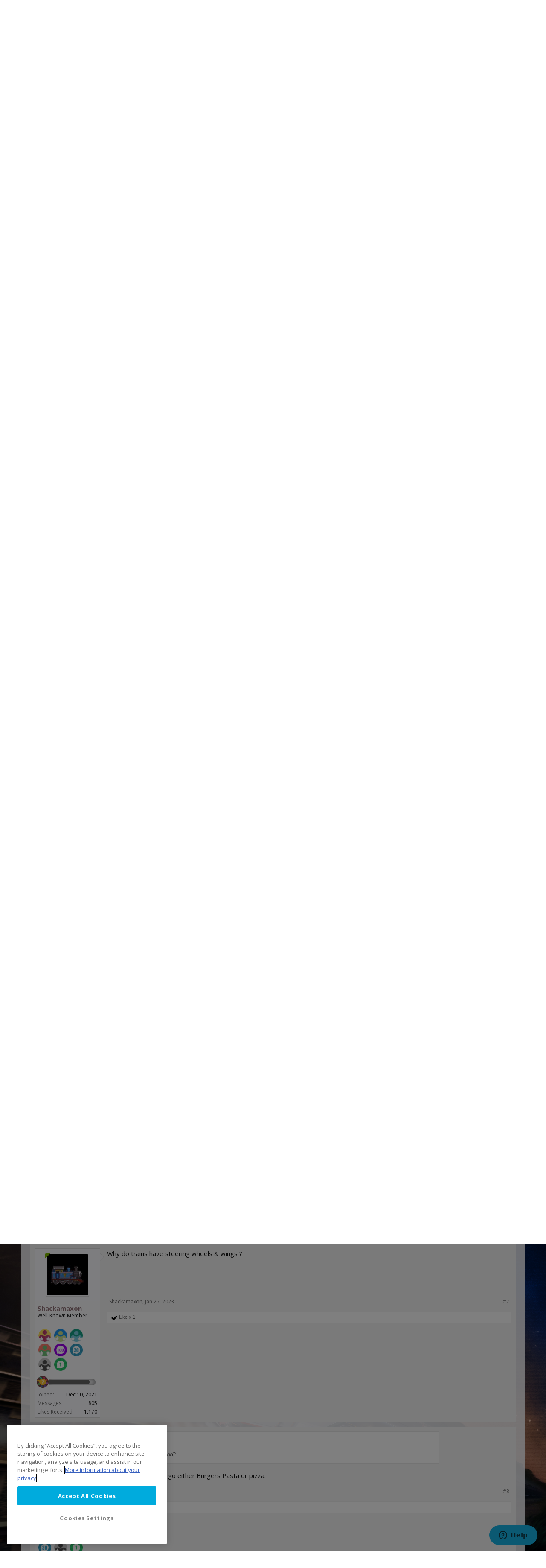

--- FILE ---
content_type: text/html; charset=UTF-8
request_url: https://forums.dovetailgames.com/threads/ask-me-anything-q-a.64357/
body_size: 31170
content:
<!DOCTYPE html>
<html id="XenForo" lang="en-US" dir="LTR" class="Public NoJs GalleryLazyLoader LoggedOut NoSidebar  Responsive" xmlns:fb="http://www.facebook.com/2008/fbml">
<head>

<script type="text/javascript" src="https://cdn-ukwest.onetrust.com/consent/ecbfc7d4-c9e4-4675-b55d-351f516629bb/OtAutoBlock.js" ></script>
<script src="https://cdn-ukwest.onetrust.com/scripttemplates/otSDKStub.js"  type="text/javascript" charset="UTF-8" data-domain-script="ecbfc7d4-c9e4-4675-b55d-351f516629bb" ></script>
<script type="text/javascript">
function OptanonWrapper() { }
</script>
	<meta charset="utf-8" />
	<meta http-equiv="X-UA-Compatible" content="IE=Edge,chrome=1" />
	
		<meta name="viewport" content="width=device-width, initial-scale=1" />
	
	
		<base href="https://forums.dovetailgames.com/" />
		<script>
			var _b = document.getElementsByTagName('base')[0], _bH = "https://forums.dovetailgames.com/";
			if (_b && _b.href != _bH) _b.href = _bH;
		</script>
	

	<title>Ask Me Anything (q&amp;a) | Dovetail Games Forums</title>
	
	<noscript><style>.JsOnly, .jsOnly { display: none !important; }</style></noscript>
	<link rel="stylesheet" href="css.php?css=xenforo,form,public&amp;style=8&amp;dir=LTR&amp;d=1761131961" />
	<link rel="stylesheet" href="css.php?css=BRETA_awards,bb_code,cta_featuredthreads,custom_login_bar,dark_postrating,dovetaillive_login_bar,dtl_top_bar,fa_socialicons,message,message_user_info,nat_public_css,share_page,thread_view,xengallery_tab_links&amp;style=8&amp;dir=LTR&amp;d=1761131961" />


<link href='//fonts.googleapis.com/css?family=Lato:400' rel='stylesheet' type='text/css'>
	
	
		<link rel="stylesheet" href="https://maxcdn.bootstrapcdn.com/font-awesome/4.7.0/css/font-awesome.min.css">
	
	
		<link href='//fonts.googleapis.com/css?family=Open+Sans:400,700' rel='stylesheet' type='text/css'>
	

	
	<link href="https://maxcdn.bootstrapcdn.com/font-awesome/4.7.0/css/font-awesome.min.css" rel="stylesheet">



	<script>

	(function(i,s,o,g,r,a,m){i['GoogleAnalyticsObject']=r;i[r]=i[r]||function(){
	(i[r].q=i[r].q||[]).push(arguments)},i[r].l=1*new Date();a=s.createElement(o),
	m=s.getElementsByTagName(o)[0];a.async=1;a.src=g;m.parentNode.insertBefore(a,m)
	})(window,document,'script','https://www.google-analytics.com/analytics.js','ga');
	
	ga('create', 'UA-73016614-1', 'auto', {'allowLinker': true});
	ga('require', 'linker');
	ga('linker:autoLink', ['fsxinsider.com','flightsimworld.com','dtgfishing.com','train-simulator.com','trainsimworld.com','store.dovetailgames.com','live.dovetailgames.com','dovetailgames.com', 'railsimdev.com']);
	ga('send', 'pageview');

</script>
		<script src="js/jquery/jquery-1.11.0.min.js"></script>	
		
	<script src="js/xenforo/xenforo.js?_v=5c5c3183"></script>
	<script src="js/brivium/ExtraTrophiesAwarded/progressbar.js?_v=5c5c3183"></script>
	<script src="js/dark/postrating.js?1525332530&amp;_v=5c5c3183"></script>
	<script src="js/DTG/top_bar.js?_v=5c5c3183"></script>

	
	<link rel="apple-touch-icon" href="https://forums.dovetailgames.com/styles/flatawesome/xenforo/logo.og.png" />
	<link rel="alternate" type="application/rss+xml" title="RSS feed for Dovetail Games Forums" href="forums/-/index.rss" />
	
	<link rel="next" href="threads/ask-me-anything-q-a.64357/page-2" />
	<link rel="canonical" href="https://forums.dovetailgames.com/threads/ask-me-anything-q-a.64357/" />
	<meta name="description" content="As the title suggests here in this thread you can ask me anything! So if you wish head to the comments and type away!" />	<meta property="og:site_name" content="Dovetail Games Forums" />
	<meta property="og:image" content="https://forums.dovetailgames.com/data/avatars/m/35/35258.jpg?1747055753" />
	<meta property="og:image" content="https://forums.dovetailgames.com/styles/flatawesome/xenforo/logo.og.png" />
	<meta property="og:type" content="article" />
	<meta property="og:url" content="https://forums.dovetailgames.com/threads/ask-me-anything-q-a.64357/" />
	<meta property="og:title" content="Ask Me Anything (q&amp;a)" />
	<meta property="og:description" content="As the title suggests here in this thread you can ask me anything! So if you wish head to the comments and type away!" />
	
	<meta property="fb:app_id" content="1010049862372077" />
	
	<link rel="apple-touch-icon" sizes="180x180" href="styles/dovetailgames/favicons/apple-touch-icon.png?v=5AeBJKPMrn">
	<link rel="icon" type="image/png" sizes="32x32" href="styles/dovetailgames/favicons/favicon-32x32.png?v=5AeBJKPMrn">
	<link rel="icon" type="image/png" sizes="16x16" href="styles/dovetailgames/favicons/favicon-16x16.png?v=5AeBJKPMrn">
	<link rel="manifest" href="styles/dovetailgames/favicons/manifest.json?v=5AeBJKPMrn">
	<link rel="shortcut icon" href="styles/dovetailgames/favicons/favicon.ico?v=5AeBJKPMrn">
	<meta name="msapplication-config" content="styles/dovetailgames/favicons/browserconfig.xml?v=5AeBJKPMrn">
	<meta name="theme-color" content="#ffffff">


</head>

<body class="node83 node1 node72 SelectQuotable">


<!-- Start of dovetail-support Zendesk Widget script -->
<script id="ze-snippet" src="https://static.zdassets.com/ekr/snippet.js?key=ec22d37a-c28a-4d5f-a9ec-f5032303f725"> </script>
<!-- End of dovetail-support Zendesk Widget script -->


<div class="top-bar-wrapper">
    <section class="dtl-bar">
        <div class="row container">
            <div class="left">
                <div class="logo">
                    <a href="https://live.dovetailgames.com" class="logoAnchor">Dovetail Live</a>
                </div>
                <div class="navItem games">
                    <a href="#" data-open="#hobbies-dropdown">
                        Hobbies
                    </a>
                </div>
                <div class="navItem community">
                    <a href="https://forums.dovetailgames.com/" target="_blank">
                        Community
                    </a>
                </div>
            </div>
            <div class="right">
                <div class="navItem support">
                    <a href="https://support.dovetailgames.com" target="_blank">
                        Support
                    </a>
                </div>
                
		    <div class="navItem login squish">
                                <a href="/register/dovetaillive?reg=1">
                                    Login</a> /
                                <a href="/register/dovetaillive?reg=1">Register</a>
                            </div>
                        </div>
                
                </div>
            </section>
<div id="hobbies-dropdown" class="dtl-franchise-dropdown">
            <div class="dtl-franchise-dropdown-inner">
                <div class="dtl-franchise-dropdown-splash">
                    <div class="dtl-franchise-dropdown-splash-inner">
                        <div class="row">
                            <div class="medium-12 columns">
                                <div class="dtl-franchise-dropdown-splash-items">
                                    <div class="dtl-franchise-dropdown-splash-item-wrapper">
                                        <a class="dtl-franchise-dropdown-splash-item dtl-franchise-dropdown-splash-item-tsw"
                                           href="https://trainsimworld.com">
                                            <div class="dtl-franchise-dropdown-splash-item-title">
                                                <span>Train Sim World 4</span></div>
                                            <div class="dtl-franchise-dropdown-splash-item-art"></div>
                                            <img class="dtl-franchise-dropdown-splash-item-thumbart desktop-only"
                                                 src="https://media.railsimdev.com/2022/092022/09/spacer500x180.png">
                                            <img class="dtl-franchise-dropdown-splash-item-thumbart mobile-only"
                                                 src="https://media.railsimdev.com/2023/082023/08/87212878.png">
                                        </a>
                                    </div>
                                    <div class="dtl-franchise-dropdown-splash-item-wrapper desktop-only">
                                        <a class="dtl-franchise-dropdown-splash-item dtl-franchise-dropdown-splash-item-tsw-secondary"
                                           href="https://trainsimworld.com">
                                            <div class="dtl-franchise-dropdown-splash-item-title">
                                                <span>Train Sim World 4</span></div>
                                            <div class="dtl-franchise-dropdown-splash-item-art"></div>
                                            <img class="dtl-franchise-dropdown-splash-item-thumbart"
                                                 src="https://media.railsimdev.com/2022/092022/09/spacer500x180.png">
                                        </a>
                                    </div>
                                    <div class="dtl-franchise-dropdown-splash-item-wrapper">
                                        <a class="dtl-franchise-dropdown-splash-item dtl-franchise-dropdown-splash-item-tswvr"
                                           href="https://vr.trainsimworld.com/">
                                            <div class="dtl-franchise-dropdown-splash-item-title">
                                                <span>Train Sim World VR</span>
                                            </div>
                                            <div class="dtl-franchise-dropdown-splash-item-art"></div>
                                            <img class="dtl-franchise-dropdown-splash-item-thumbart desktop-only"
                                                 src="https://media.railsimdev.com/2022/092022/09/spacer500x180.png">
                                            <img class="dtl-franchise-dropdown-splash-item-thumbart mobile-only"
                                                 src="https://media.railsimdev.com/2022/092022/09/spacer500x180.png">
                                        </a>
                                    </div>
                                    <div class="dtl-franchise-dropdown-splash-item-wrapper">
                                        <a class="dtl-franchise-dropdown-splash-item dtl-franchise-dropdown-splash-item-cts"
                                           href="https://citytransportsimulator.com">
                                            <div class="dtl-franchise-dropdown-splash-item-title">
                                                <span>City Transport Simulator</span>
                                            </div>
                                            <div class="dtl-franchise-dropdown-splash-item-art"></div>
                                            <img class="dtl-franchise-dropdown-splash-item-thumbart desktop-only"
                                                 src="https://media.railsimdev.com/2022/092022/09/spacer500x180.png">
                                            <img class="dtl-franchise-dropdown-splash-item-thumbart mobile-only"
                                                 src="https://media.railsimdev.com/2022/092022/09/spacer500x180.png">
                                        </a>
                                    </div>
                                    <div class="dtl-franchise-dropdown-splash-item-wrapper">
                                        <a class="dtl-franchise-dropdown-splash-item dtl-franchise-dropdown-splash-item-ts1"
                                           href="https://train-simulator.com">
                                            <div class="dtl-franchise-dropdown-splash-item-title">
                                                <span>Train Simulator Classic</span></div>
                                            <div class="dtl-franchise-dropdown-splash-item-art"></div>
                                            <img class="dtl-franchise-dropdown-splash-item-thumbart desktop-only"
                                                 src="https://media.railsimdev.com/2022/092022/09/spacer500x180.png">
                                            <img class="dtl-franchise-dropdown-splash-item-thumbart mobile-only"
                                                 src="https://media.railsimdev.com/2022/092022/09/spacer500x180.png">
                                        </a>
                                    </div>
                                </div>
                            </div>
                        </div>
                    </div>
                </div>
            </div>
            <div class="dtl-franchise-dropdown-shade"></div>
        </div>
</div>



	

<div class="topHelper"></div>
<div id="headerMover">
	<div id="headerProxy"></div>

<div id="content" class="thread_view">
	<div class="pageWidth">
		<div class="pageContent">
			<!-- main content area -->
			
			
			
			
						
						
						
						
						<div class="breadBoxTop ">
							
							

<nav>
	
		
			
				
			
		
			
				
			
		
			
				
			
		
	

	<fieldset class="breadcrumb">
		<a href="misc/quick-navigation-menu?selected=node-83" class="OverlayTrigger jumpMenuTrigger" data-cacheOverlay="true" title="Open quick navigation"><i class="fa fa-sitemap"></i></a>
			
		<div class="boardTitle"><strong>Dovetail Games Forums</strong></div>
		
		<span class="crumbs">
			
			
			
				<span class="crust selectedTabCrumb" itemscope="itemscope" itemtype="http://data-vocabulary.org/Breadcrumb">
					<a href="https://forums.dovetailgames.com/" class="crumb" rel="up" itemprop="url"><span itemprop="title">Forums</span></a>
					<span class="arrow"><span>&gt;</span></span>
				</span>
			
			
			
				
					<span class="crust" itemscope="itemscope" itemtype="http://data-vocabulary.org/Breadcrumb">
						<a href="https://forums.dovetailgames.com/#hobbies.1" class="crumb" rel="up" itemprop="url"><span itemprop="title">Hobbies</span></a>
						<span class="arrow"><span>&gt;</span></span>
					</span>
				
					<span class="crust" itemscope="itemscope" itemtype="http://data-vocabulary.org/Breadcrumb">
						<a href="https://forums.dovetailgames.com/forums/trainsimworld/" class="crumb" rel="up" itemprop="url"><span itemprop="title">Train Sim World</span></a>
						<span class="arrow"><span>&gt;</span></span>
					</span>
				
					<span class="crust" itemscope="itemscope" itemtype="http://data-vocabulary.org/Breadcrumb">
						<a href="https://forums.dovetailgames.com/forums/off-topic.83/" class="crumb" rel="up" itemprop="url"><span itemprop="title">Off Topic</span></a>
						<span class="arrow"><span>&gt;</span></span>
					</span>
				
			
		</span>
	</fieldset>
</nav>
						</div>
						
						
						
					
						<!--[if lt IE 8]>
							<p class="importantMessage">You are using an out of date browser. It  may not display this or other websites correctly.<br />You should upgrade or use an <a href="https://www.google.com/chrome/browser/" target="_blank">alternative browser</a>.</p>
						<![endif]-->

						
						

						
						
						
						
												
							<!-- h1 title, description -->
							<div class="titleBar">
								
								<h1>

	

	
        
    
Ask Me Anything (q&amp;a)</h1>
								
								<p id="pageDescription" class="muted ">
	Discussion in '<a href="forums/off-topic.83/">Off Topic</a>' started by <a href="members/tft-6439.35258/" class="username" dir="auto">tft#6439</a>, <a href="threads/ask-me-anything-q-a.64357/"><span class="DateTime" title="Jan 24, 2023 at 9:17 PM">Jan 24, 2023</span></a>.
</p>
							</div>
						
						
						
						
						
						<!-- main template -->
						

	


















	<div class="tagBlock TagContainer">
	Tags:
	
		<ul class="tagList">
		
			<li><a href="tags/tsw/" class="tag"><span class="arrow"></span>tsw</a></li>
		
		</ul>
	
	
</div>










	




<div class="pageNavLinkGroup">
	<div class="linkGroup SelectionCountContainer">
		
		
	</div>

	


<div class="PageNav"
	data-page="1"
	data-range="2"
	data-start="2"
	data-end="2"
	data-last="3"
	data-sentinel="{{sentinel}}"
	data-baseurl="threads/ask-me-anything-q-a.64357/page-{{sentinel}}">
	
	<span class="pageNavHeader">Page 1 of 3</span>
	
	<nav>
		
		
		<a href="threads/ask-me-anything-q-a.64357/" class="currentPage " rel="start">1</a>
		
		
		
		
			<a href="threads/ask-me-anything-q-a.64357/page-2" class="">2</a>
		
		
		
		
		<a href="threads/ask-me-anything-q-a.64357/page-3" class="">3</a>
		
		
			<a href="threads/ask-me-anything-q-a.64357/page-2" class="text">Next &gt;</a>
			
		
	</nav>	
	
	
</div>

</div>





<form action="inline-mod/post/switch" method="post"
	class="InlineModForm section"
	data-cookieName="posts"
	data-controls="#InlineModControls"
	data-imodOptions="#ModerationSelect option">

	<ol class="messageList" id="messageList">
		
			
				


<li id="post-594844" class="message   " data-author="tft#6439">

	

<div class="messageUserInfo" itemscope="itemscope" itemtype="http://data-vocabulary.org/Person">	
<div class="messageUserBlock ">
	
		<div class="avatarHolder">
			<span class="helper"></span>
			<a href="members/tft-6439.35258/" class="avatar Av35258m" data-avatarhtml="true"><img src="data/avatars/m/35/35258.jpg?1747055753" width="96" height="96" alt="tft#6439" /></a>
			
			<!-- slot: message_user_info_avatar -->
		</div>
	


	
		<h3 class="userText">
			<a href="members/tft-6439.35258/" class="username" dir="auto" itemprop="name">tft#6439</a>
			<em class="userTitle" itemprop="title">Well-Known Member</em>
			

	

	<ul class="brAwards">
		
			<li class="brAwardItem Tooltip" title="Content you have posted has attracted 500 likes.">
			
				<img src="styles/brivium/ExtraTrophiesAwarded/9.gif">
			
			
			
			</li>
		
			<li class="brAwardItem Tooltip" title="Your content has been liked 250 times.">
			
				<img src="styles/brivium/ExtraTrophiesAwarded/8.gif">
			
			
			
			</li>
		
			<li class="brAwardItem Tooltip" title="1,000 messages? Impressive!">
			
				<img src="styles/brivium/ExtraTrophiesAwarded/4.gif">
			
			
			
			</li>
		
			<li class="brAwardItem Tooltip" title="Content you have posted has attracted 100 likes.">
			
				<img src="styles/brivium/ExtraTrophiesAwarded/7.gif">
			
			
			
			</li>
		
			<li class="brAwardItem Tooltip" title="Your messages have been liked 25 times.">
			
				<img src="styles/brivium/ExtraTrophiesAwarded/6.gif">
			
			
			
			</li>
		
			<li class="brAwardItem Tooltip" title="You&#039;ve posted 100 messages. I hope this took you more than a day!">
			
				<img src="styles/brivium/ExtraTrophiesAwarded/3.gif">
			
			
			
			</li>
		
			<li class="brAwardItem Tooltip" title="30 messages posted. You must like it here!">
			
				<img src="styles/brivium/ExtraTrophiesAwarded/2.gif">
			
			
			
			</li>
		
			<li class="brAwardItem Tooltip" title="Somebody out there liked one of your messages. Keep posting like that for more!">
			
				<img src="styles/brivium/ExtraTrophiesAwarded/5.gif">
			
			
			
			</li>
		
			<li class="brAwardItem Tooltip" title="Post a message somewhere on the site to receive this.">
			
				<img src="styles/brivium/ExtraTrophiesAwarded/1.gif">
			
			
			
			</li>
		
	</ul>



	<div class="brAwards">
		<div class="progressbar Tooltip" style="margin-top: 15px" title="84.96%" data-perc="84.96">
			<span class="brLevel">
					<img src="styles/brivium/ExtraTrophiesAwarded/level-8.png">
			</span>
			<div class="bar"><span></span></div>
		</div>
	</div>


			<!-- slot: message_user_info_text -->
		</h3>
	
		
	
    
          
    
    
    

		<div class="extraUserInfo">
			
			
				
					<dl class="pairsJustified">
						<dt>Joined:</dt>
						<dd>May 7, 2022</dd>
					</dl>
				
				
				
					<dl class="pairsJustified">
						<dt>Messages:</dt>
						<dd><a href="search/member?user_id=35258" class="concealed" rel="nofollow">2,319</a></dd>
					</dl>
				
				
				




				
					<dl class="pairsJustified">
						<dt>Likes Received:</dt>
						<dd>2,017</dd>
					</dl>
				
				
				
			
				
				
				
				
				
			
				
							
						
			
			
		</div>
	
		


	<span class="arrow"><span></span></span>
</div>
</div>

	<div class="messageInfo primaryContent">
		
		
		
		
		
		
        
    
    
<div class="messageContent">		
			<article>
				<blockquote class="messageText SelectQuoteContainer ugc baseHtml">
					
					As the title suggests here in this thread you can ask me anything! So if you wish head to the comments and type away!
					<div class="messageTextEndMarker">&nbsp;</div>
				</blockquote>
			</article>
			
			
		</div>
		
		
		
		
		
		
		
				
		<div class="messageMeta ToggleTriggerAnchor">
			
			<div class="privateControls">
				
				<span class="item muted">
					<span class="authorEnd"><a href="members/tft-6439.35258/" class="username author" dir="auto">tft#6439</a>,</span>
					<a href="threads/ask-me-anything-q-a.64357/" title="Permalink" class="datePermalink"><span class="DateTime" title="Jan 24, 2023 at 9:17 PM">Jan 24, 2023</span></a>
				</span>
				
				
				
				
				
				
				
				
				
				
				
			</div>
			
			<div class="publicControls">
				<a href="threads/ask-me-anything-q-a.64357/" title="Permalink" class="item muted postNumber hashPermalink OverlayTrigger" data-href="posts/594844/permalink">#1</a>
				
				
				
				
			</div>
		</div>
	
		
		
	</div>

	
	
	
	
</li>
			
		
			
				


<li id="post-594878" class="message   " data-author="rennekton#1349">

	

<div class="messageUserInfo" itemscope="itemscope" itemtype="http://data-vocabulary.org/Person">	
<div class="messageUserBlock ">
	
		<div class="avatarHolder">
			<span class="helper"></span>
			<a href="members/rennekton-1349.35697/" class="avatar Av35697m" data-avatarhtml="true"><img src="styles/flatawesome/xenforo/avatars/avatar_m.png" width="96" height="96" alt="rennekton#1349" /></a>
			
			<!-- slot: message_user_info_avatar -->
		</div>
	


	
		<h3 class="userText">
			<a href="members/rennekton-1349.35697/" class="username" dir="auto" itemprop="name">rennekton#1349</a>
			<em class="userTitle" itemprop="title">Well-Known Member</em>
			

	

	<ul class="brAwards">
		
			<li class="brAwardItem Tooltip" title="Content you have posted has attracted 500 likes.">
			
				<img src="styles/brivium/ExtraTrophiesAwarded/9.gif">
			
			
			
			</li>
		
			<li class="brAwardItem Tooltip" title="Your content has been liked 250 times.">
			
				<img src="styles/brivium/ExtraTrophiesAwarded/8.gif">
			
			
			
			</li>
		
			<li class="brAwardItem Tooltip" title="1,000 messages? Impressive!">
			
				<img src="styles/brivium/ExtraTrophiesAwarded/4.gif">
			
			
			
			</li>
		
			<li class="brAwardItem Tooltip" title="Content you have posted has attracted 100 likes.">
			
				<img src="styles/brivium/ExtraTrophiesAwarded/7.gif">
			
			
			
			</li>
		
			<li class="brAwardItem Tooltip" title="Your messages have been liked 25 times.">
			
				<img src="styles/brivium/ExtraTrophiesAwarded/6.gif">
			
			
			
			</li>
		
			<li class="brAwardItem Tooltip" title="You&#039;ve posted 100 messages. I hope this took you more than a day!">
			
				<img src="styles/brivium/ExtraTrophiesAwarded/3.gif">
			
			
			
			</li>
		
			<li class="brAwardItem Tooltip" title="30 messages posted. You must like it here!">
			
				<img src="styles/brivium/ExtraTrophiesAwarded/2.gif">
			
			
			
			</li>
		
			<li class="brAwardItem Tooltip" title="Somebody out there liked one of your messages. Keep posting like that for more!">
			
				<img src="styles/brivium/ExtraTrophiesAwarded/5.gif">
			
			
			
			</li>
		
			<li class="brAwardItem Tooltip" title="Post a message somewhere on the site to receive this.">
			
				<img src="styles/brivium/ExtraTrophiesAwarded/1.gif">
			
			
			
			</li>
		
	</ul>



	<div class="brAwards">
		<div class="progressbar Tooltip" style="margin-top: 15px" title="84.96%" data-perc="84.96">
			<span class="brLevel">
					<img src="styles/brivium/ExtraTrophiesAwarded/level-8.png">
			</span>
			<div class="bar"><span></span></div>
		</div>
	</div>


			<!-- slot: message_user_info_text -->
		</h3>
	
		
	
    
          
    
    
    

		<div class="extraUserInfo">
			
			
				
					<dl class="pairsJustified">
						<dt>Joined:</dt>
						<dd>Jun 5, 2022</dd>
					</dl>
				
				
				
					<dl class="pairsJustified">
						<dt>Messages:</dt>
						<dd><a href="search/member?user_id=35697" class="concealed" rel="nofollow">7,762</a></dd>
					</dl>
				
				
				




				
					<dl class="pairsJustified">
						<dt>Likes Received:</dt>
						<dd>5,059</dd>
					</dl>
				
				
				
			
				
				
				
				
				
			
				
							
						
			
			
		</div>
	
		


	<span class="arrow"><span></span></span>
</div>
</div>

	<div class="messageInfo primaryContent">
		
		
		
		
		
		
        
    
    
<div class="messageContent">		
			<article>
				<blockquote class="messageText SelectQuoteContainer ugc baseHtml">
					
					What is your favorite food?
					<div class="messageTextEndMarker">&nbsp;</div>
				</blockquote>
			</article>
			
			
		</div>
		
		
		
		
		
		
		
				
		<div class="messageMeta ToggleTriggerAnchor">
			
			<div class="privateControls">
				
				<span class="item muted">
					<span class="authorEnd"><a href="members/rennekton-1349.35697/" class="username author" dir="auto">rennekton#1349</a>,</span>
					<a href="threads/ask-me-anything-q-a.64357/#post-594878" title="Permalink" class="datePermalink"><span class="DateTime" title="Jan 24, 2023 at 10:03 PM">Jan 24, 2023</span></a>
				</span>
				
				
				
				
				
				
				
				
				
				
				
			</div>
			
			<div class="publicControls">
				<a href="threads/ask-me-anything-q-a.64357/#post-594878" title="Permalink" class="item muted postNumber hashPermalink OverlayTrigger" data-href="posts/594878/permalink">#2</a>
				
				
				
				
			</div>
		</div>
	
		
		
<div class="dark_postrating likesSummary secondaryContent">
	<div class="dark_postrating_container">
			
    

<ul class="dark_postrating_outputlist">

	
		
			<li>
				<img src="styles/dark/ratings/check.svg" alt="Like" title="Like" /> Like  x <strong>1</strong>
			</li>
		
	
	

	</ul>
			
    

<script type="text/javascript">
var dark_postrating_minimum_opacity = 1;
</script>

<ul class="dark_postrating_inputlist ">
	
</ul>

	</div>
	<div style="clear: right;"></div>
</div>

	</div>

	
	
	
	
</li>
			
		
			
				


<li id="post-594911" class="message   " data-author="matt#4801">

	

<div class="messageUserInfo" itemscope="itemscope" itemtype="http://data-vocabulary.org/Person">	
<div class="messageUserBlock ">
	
		<div class="avatarHolder">
			<span class="helper"></span>
			<a href="members/matt-4801.34818/" class="avatar Av34818m" data-avatarhtml="true"><img src="data/avatars/m/34/34818.jpg?1664401263" width="96" height="96" alt="matt#4801" /></a>
			
			<!-- slot: message_user_info_avatar -->
		</div>
	


	
		<h3 class="userText">
			<a href="members/matt-4801.34818/" class="username" dir="auto" itemprop="name">matt#4801</a>
			<em class="userTitle" itemprop="title">Well-Known Member</em>
			

	

	<ul class="brAwards">
		
			<li class="brAwardItem Tooltip" title="Content you have posted has attracted 500 likes.">
			
				<img src="styles/brivium/ExtraTrophiesAwarded/9.gif">
			
			
			
			</li>
		
			<li class="brAwardItem Tooltip" title="Your content has been liked 250 times.">
			
				<img src="styles/brivium/ExtraTrophiesAwarded/8.gif">
			
			
			
			</li>
		
			<li class="brAwardItem Tooltip" title="1,000 messages? Impressive!">
			
				<img src="styles/brivium/ExtraTrophiesAwarded/4.gif">
			
			
			
			</li>
		
			<li class="brAwardItem Tooltip" title="Content you have posted has attracted 100 likes.">
			
				<img src="styles/brivium/ExtraTrophiesAwarded/7.gif">
			
			
			
			</li>
		
			<li class="brAwardItem Tooltip" title="Your messages have been liked 25 times.">
			
				<img src="styles/brivium/ExtraTrophiesAwarded/6.gif">
			
			
			
			</li>
		
			<li class="brAwardItem Tooltip" title="You&#039;ve posted 100 messages. I hope this took you more than a day!">
			
				<img src="styles/brivium/ExtraTrophiesAwarded/3.gif">
			
			
			
			</li>
		
			<li class="brAwardItem Tooltip" title="30 messages posted. You must like it here!">
			
				<img src="styles/brivium/ExtraTrophiesAwarded/2.gif">
			
			
			
			</li>
		
			<li class="brAwardItem Tooltip" title="Somebody out there liked one of your messages. Keep posting like that for more!">
			
				<img src="styles/brivium/ExtraTrophiesAwarded/5.gif">
			
			
			
			</li>
		
			<li class="brAwardItem Tooltip" title="Post a message somewhere on the site to receive this.">
			
				<img src="styles/brivium/ExtraTrophiesAwarded/1.gif">
			
			
			
			</li>
		
	</ul>



	<div class="brAwards">
		<div class="progressbar Tooltip" style="margin-top: 15px" title="84.96%" data-perc="84.96">
			<span class="brLevel">
					<img src="styles/brivium/ExtraTrophiesAwarded/level-8.png">
			</span>
			<div class="bar"><span></span></div>
		</div>
	</div>


			<!-- slot: message_user_info_text -->
		</h3>
	
		
	
    
          
    
    
    

		<div class="extraUserInfo">
			
			
				
					<dl class="pairsJustified">
						<dt>Joined:</dt>
						<dd>Apr 8, 2022</dd>
					</dl>
				
				
				
					<dl class="pairsJustified">
						<dt>Messages:</dt>
						<dd><a href="search/member?user_id=34818" class="concealed" rel="nofollow">5,646</a></dd>
					</dl>
				
				
				




				
					<dl class="pairsJustified">
						<dt>Likes Received:</dt>
						<dd>10,252</dd>
					</dl>
				
				
				
			
				
				
				
				
				
			
				
							
						
			
			
		</div>
	
		


	<span class="arrow"><span></span></span>
</div>
</div>

	<div class="messageInfo primaryContent">
		
		
		
		
		
		
        
    
    
<div class="messageContent">		
			<article>
				<blockquote class="messageText SelectQuoteContainer ugc baseHtml">
					
					When/if you have soup do you eat it from a bowl with a spoon or drink it from a mug with your mouth?
					<div class="messageTextEndMarker">&nbsp;</div>
				</blockquote>
			</article>
			
			
		</div>
		
		
		
		
		
		
		
				
		<div class="messageMeta ToggleTriggerAnchor">
			
			<div class="privateControls">
				
				<span class="item muted">
					<span class="authorEnd"><a href="members/matt-4801.34818/" class="username author" dir="auto">matt#4801</a>,</span>
					<a href="threads/ask-me-anything-q-a.64357/#post-594911" title="Permalink" class="datePermalink"><span class="DateTime" title="Jan 24, 2023 at 11:07 PM">Jan 24, 2023</span></a>
				</span>
				
				
				
				
				
				
				
				
				
				
				
			</div>
			
			<div class="publicControls">
				<a href="threads/ask-me-anything-q-a.64357/#post-594911" title="Permalink" class="item muted postNumber hashPermalink OverlayTrigger" data-href="posts/594911/permalink">#3</a>
				
				
				
				
			</div>
		</div>
	
		
		
<div class="dark_postrating likesSummary secondaryContent">
	<div class="dark_postrating_container">
			
    

<ul class="dark_postrating_outputlist">

	
		
			<li>
				<img src="styles/dark/ratings/check.svg" alt="Like" title="Like" /> Like  x <strong>1</strong>
			</li>
		
	
	

	</ul>
			
    

<script type="text/javascript">
var dark_postrating_minimum_opacity = 1;
</script>

<ul class="dark_postrating_inputlist ">
	
</ul>

	</div>
	<div style="clear: right;"></div>
</div>

	</div>

	
	
	
	
</li>
			
		
			
				


<li id="post-594914" class="message   " data-author="BLRy">

	

<div class="messageUserInfo" itemscope="itemscope" itemtype="http://data-vocabulary.org/Person">	
<div class="messageUserBlock ">
	
		<div class="avatarHolder">
			<span class="helper"></span>
			<a href="members/blry.16721/" class="avatar Av16721m" data-avatarhtml="true"><img src="data/avatars/m/16/16721.jpg?1667363292" width="96" height="96" alt="BLRy" /></a>
			
			<!-- slot: message_user_info_avatar -->
		</div>
	


	
		<h3 class="userText">
			<a href="members/blry.16721/" class="username" dir="auto" itemprop="name">BLRy</a>
			<em class="userTitle" itemprop="title">Well-Known Member</em>
			

	

	<ul class="brAwards">
		
			<li class="brAwardItem Tooltip" title="Your content has been liked 250 times.">
			
				<img src="styles/brivium/ExtraTrophiesAwarded/8.gif">
			
			
			
			</li>
		
			<li class="brAwardItem Tooltip" title="Content you have posted has attracted 100 likes.">
			
				<img src="styles/brivium/ExtraTrophiesAwarded/7.gif">
			
			
			
			</li>
		
			<li class="brAwardItem Tooltip" title="Your messages have been liked 25 times.">
			
				<img src="styles/brivium/ExtraTrophiesAwarded/6.gif">
			
			
			
			</li>
		
			<li class="brAwardItem Tooltip" title="You&#039;ve posted 100 messages. I hope this took you more than a day!">
			
				<img src="styles/brivium/ExtraTrophiesAwarded/3.gif">
			
			
			
			</li>
		
			<li class="brAwardItem Tooltip" title="30 messages posted. You must like it here!">
			
				<img src="styles/brivium/ExtraTrophiesAwarded/2.gif">
			
			
			
			</li>
		
			<li class="brAwardItem Tooltip" title="Somebody out there liked one of your messages. Keep posting like that for more!">
			
				<img src="styles/brivium/ExtraTrophiesAwarded/5.gif">
			
			
			
			</li>
		
			<li class="brAwardItem Tooltip" title="Post a message somewhere on the site to receive this.">
			
				<img src="styles/brivium/ExtraTrophiesAwarded/1.gif">
			
			
			
			</li>
		
	</ul>



	<div class="brAwards">
		<div class="progressbar Tooltip" style="margin-top: 15px" title="78.75%" data-perc="78.75">
			<span class="brLevel">
					<img src="styles/brivium/ExtraTrophiesAwarded/level-6.png">
			</span>
			<div class="bar"><span></span></div>
		</div>
	</div>


			<!-- slot: message_user_info_text -->
		</h3>
	
		
	
    
          
    
    
    

		<div class="extraUserInfo">
			
			
				
					<dl class="pairsJustified">
						<dt>Joined:</dt>
						<dd>Mar 14, 2020</dd>
					</dl>
				
				
				
					<dl class="pairsJustified">
						<dt>Messages:</dt>
						<dd><a href="search/member?user_id=16721" class="concealed" rel="nofollow">582</a></dd>
					</dl>
				
				
				




				
					<dl class="pairsJustified">
						<dt>Likes Received:</dt>
						<dd>433</dd>
					</dl>
				
				
				
			
				
				
				
				
				
			
				
							
						
			
			
		</div>
	
		


	<span class="arrow"><span></span></span>
</div>
</div>

	<div class="messageInfo primaryContent">
		
		
		
		
		
		
        
    
    
<div class="messageContent">		
			<article>
				<blockquote class="messageText SelectQuoteContainer ugc baseHtml">
					
					[removed by Protagonist - inflammatory]
					<div class="messageTextEndMarker">&nbsp;</div>
				</blockquote>
			</article>
			
			
		</div>
		
		
		
			<div class="editDate">
			
				Last edited by a moderator: <span class="DateTime" title="Jan 25, 2023 at 3:21 PM">Jan 25, 2023</span>
			
			</div>
		
		
		
		
		
				
		<div class="messageMeta ToggleTriggerAnchor">
			
			<div class="privateControls">
				
				<span class="item muted">
					<span class="authorEnd"><a href="members/blry.16721/" class="username author" dir="auto">BLRy</a>,</span>
					<a href="threads/ask-me-anything-q-a.64357/#post-594914" title="Permalink" class="datePermalink"><span class="DateTime" title="Jan 24, 2023 at 11:20 PM">Jan 24, 2023</span></a>
				</span>
				
				
				
				
				
				
				
				
				
				
				
			</div>
			
			<div class="publicControls">
				<a href="threads/ask-me-anything-q-a.64357/#post-594914" title="Permalink" class="item muted postNumber hashPermalink OverlayTrigger" data-href="posts/594914/permalink">#4</a>
				
				
				
				
			</div>
		</div>
	
		
		
<div class="dark_postrating likesSummary secondaryContent">
	<div class="dark_postrating_container">
			
    

<ul class="dark_postrating_outputlist">

	
		
			<li>
				<img src="styles/dark/ratings/check.svg" alt="Like" title="Like" /> Like  x <strong>1</strong>
			</li>
		
	
	

	</ul>
			
    

<script type="text/javascript">
var dark_postrating_minimum_opacity = 1;
</script>

<ul class="dark_postrating_inputlist ">
	
</ul>

	</div>
	<div style="clear: right;"></div>
</div>

	</div>

	
	
	
	
</li>
			
		
			
				


<li id="post-594926" class="message   " data-author="krustynuggets">

	

<div class="messageUserInfo" itemscope="itemscope" itemtype="http://data-vocabulary.org/Person">	
<div class="messageUserBlock ">
	
		<div class="avatarHolder">
			<span class="helper"></span>
			<a href="members/krustynuggets.19558/" class="avatar Av19558m" data-avatarhtml="true"><img src="data/avatars/m/19/19558.jpg?1593694039" width="96" height="96" alt="krustynuggets" /></a>
			
			<!-- slot: message_user_info_avatar -->
		</div>
	


	
		<h3 class="userText">
			<a href="members/krustynuggets.19558/" class="username" dir="auto" itemprop="name">krustynuggets</a>
			<em class="userTitle" itemprop="title">Well-Known Member</em>
			

	

	<ul class="brAwards">
		
			<li class="brAwardItem Tooltip" title="Content you have posted has attracted 500 likes.">
			
				<img src="styles/brivium/ExtraTrophiesAwarded/9.gif">
			
			
			
			</li>
		
			<li class="brAwardItem Tooltip" title="Your content has been liked 250 times.">
			
				<img src="styles/brivium/ExtraTrophiesAwarded/8.gif">
			
			
			
			</li>
		
			<li class="brAwardItem Tooltip" title="1,000 messages? Impressive!">
			
				<img src="styles/brivium/ExtraTrophiesAwarded/4.gif">
			
			
			
			</li>
		
			<li class="brAwardItem Tooltip" title="Content you have posted has attracted 100 likes.">
			
				<img src="styles/brivium/ExtraTrophiesAwarded/7.gif">
			
			
			
			</li>
		
			<li class="brAwardItem Tooltip" title="Your messages have been liked 25 times.">
			
				<img src="styles/brivium/ExtraTrophiesAwarded/6.gif">
			
			
			
			</li>
		
			<li class="brAwardItem Tooltip" title="You&#039;ve posted 100 messages. I hope this took you more than a day!">
			
				<img src="styles/brivium/ExtraTrophiesAwarded/3.gif">
			
			
			
			</li>
		
			<li class="brAwardItem Tooltip" title="30 messages posted. You must like it here!">
			
				<img src="styles/brivium/ExtraTrophiesAwarded/2.gif">
			
			
			
			</li>
		
			<li class="brAwardItem Tooltip" title="Somebody out there liked one of your messages. Keep posting like that for more!">
			
				<img src="styles/brivium/ExtraTrophiesAwarded/5.gif">
			
			
			
			</li>
		
			<li class="brAwardItem Tooltip" title="Post a message somewhere on the site to receive this.">
			
				<img src="styles/brivium/ExtraTrophiesAwarded/1.gif">
			
			
			
			</li>
		
	</ul>



	<div class="brAwards">
		<div class="progressbar Tooltip" style="margin-top: 15px" title="84.96%" data-perc="84.96">
			<span class="brLevel">
					<img src="styles/brivium/ExtraTrophiesAwarded/level-8.png">
			</span>
			<div class="bar"><span></span></div>
		</div>
	</div>


			<!-- slot: message_user_info_text -->
		</h3>
	
		
	
    
          
    
    
    

		<div class="extraUserInfo">
			
			
				
					<dl class="pairsJustified">
						<dt>Joined:</dt>
						<dd>Jul 2, 2020</dd>
					</dl>
				
				
				
					<dl class="pairsJustified">
						<dt>Messages:</dt>
						<dd><a href="search/member?user_id=19558" class="concealed" rel="nofollow">1,162</a></dd>
					</dl>
				
				
				




				
					<dl class="pairsJustified">
						<dt>Likes Received:</dt>
						<dd>2,284</dd>
					</dl>
				
				
				
			
				
				
				
				
				
			
				
							
						
			
			
		</div>
	
		


	<span class="arrow"><span></span></span>
</div>
</div>

	<div class="messageInfo primaryContent">
		
		
		
		
		
		
        
    
    
<div class="messageContent">		
			<article>
				<blockquote class="messageText SelectQuoteContainer ugc baseHtml">
					
					Can you jump higher than the tallest building on earth?, I can and wondered if you can too......
					<div class="messageTextEndMarker">&nbsp;</div>
				</blockquote>
			</article>
			
			
		</div>
		
		
		
		
		
		
		
				
		<div class="messageMeta ToggleTriggerAnchor">
			
			<div class="privateControls">
				
				<span class="item muted">
					<span class="authorEnd"><a href="members/krustynuggets.19558/" class="username author" dir="auto">krustynuggets</a>,</span>
					<a href="threads/ask-me-anything-q-a.64357/#post-594926" title="Permalink" class="datePermalink"><span class="DateTime" title="Jan 24, 2023 at 11:53 PM">Jan 24, 2023</span></a>
				</span>
				
				
				
				
				
				
				
				
				
				
				
			</div>
			
			<div class="publicControls">
				<a href="threads/ask-me-anything-q-a.64357/#post-594926" title="Permalink" class="item muted postNumber hashPermalink OverlayTrigger" data-href="posts/594926/permalink">#5</a>
				
				
				
				
			</div>
		</div>
	
		
		
<div class="dark_postrating likesSummary secondaryContent">
	<div class="dark_postrating_container">
			
    

<ul class="dark_postrating_outputlist">

	
		
			<li>
				<img src="styles/dark/ratings/check.svg" alt="Like" title="Like" /> Like  x <strong>1</strong>
			</li>
		
	
	

	</ul>
			
    

<script type="text/javascript">
var dark_postrating_minimum_opacity = 1;
</script>

<ul class="dark_postrating_inputlist ">
	
</ul>

	</div>
	<div style="clear: right;"></div>
</div>

	</div>

	
	
	
	
</li>
			
		
			
				


<li id="post-594964" class="message   " data-author="cloudyskies21">

	

<div class="messageUserInfo" itemscope="itemscope" itemtype="http://data-vocabulary.org/Person">	
<div class="messageUserBlock ">
	
		<div class="avatarHolder">
			<span class="helper"></span>
			<a href="members/cloudyskies21.26696/" class="avatar Av26696m" data-avatarhtml="true"><img src="data/avatars/m/26/26696.jpg?1757243341" width="96" height="96" alt="cloudyskies21" /></a>
			
			<!-- slot: message_user_info_avatar -->
		</div>
	


	
		<h3 class="userText">
			<a href="members/cloudyskies21.26696/" class="username" dir="auto" itemprop="name">cloudyskies21</a>
			<em class="userTitle" itemprop="title">Well-Known Member</em>
			

	

	<ul class="brAwards">
		
			<li class="brAwardItem Tooltip" title="Content you have posted has attracted 500 likes.">
			
				<img src="styles/brivium/ExtraTrophiesAwarded/9.gif">
			
			
			
			</li>
		
			<li class="brAwardItem Tooltip" title="Your content has been liked 250 times.">
			
				<img src="styles/brivium/ExtraTrophiesAwarded/8.gif">
			
			
			
			</li>
		
			<li class="brAwardItem Tooltip" title="1,000 messages? Impressive!">
			
				<img src="styles/brivium/ExtraTrophiesAwarded/4.gif">
			
			
			
			</li>
		
			<li class="brAwardItem Tooltip" title="Content you have posted has attracted 100 likes.">
			
				<img src="styles/brivium/ExtraTrophiesAwarded/7.gif">
			
			
			
			</li>
		
			<li class="brAwardItem Tooltip" title="Your messages have been liked 25 times.">
			
				<img src="styles/brivium/ExtraTrophiesAwarded/6.gif">
			
			
			
			</li>
		
			<li class="brAwardItem Tooltip" title="You&#039;ve posted 100 messages. I hope this took you more than a day!">
			
				<img src="styles/brivium/ExtraTrophiesAwarded/3.gif">
			
			
			
			</li>
		
			<li class="brAwardItem Tooltip" title="30 messages posted. You must like it here!">
			
				<img src="styles/brivium/ExtraTrophiesAwarded/2.gif">
			
			
			
			</li>
		
			<li class="brAwardItem Tooltip" title="Somebody out there liked one of your messages. Keep posting like that for more!">
			
				<img src="styles/brivium/ExtraTrophiesAwarded/5.gif">
			
			
			
			</li>
		
			<li class="brAwardItem Tooltip" title="Post a message somewhere on the site to receive this.">
			
				<img src="styles/brivium/ExtraTrophiesAwarded/1.gif">
			
			
			
			</li>
		
	</ul>



	<div class="brAwards">
		<div class="progressbar Tooltip" style="margin-top: 15px" title="84.96%" data-perc="84.96">
			<span class="brLevel">
					<img src="styles/brivium/ExtraTrophiesAwarded/level-8.png">
			</span>
			<div class="bar"><span></span></div>
		</div>
	</div>


			<!-- slot: message_user_info_text -->
		</h3>
	
		
	
    
          
    
    
    

		<div class="extraUserInfo">
			
			
				
					<dl class="pairsJustified">
						<dt>Joined:</dt>
						<dd>May 9, 2021</dd>
					</dl>
				
				
				
					<dl class="pairsJustified">
						<dt>Messages:</dt>
						<dd><a href="search/member?user_id=26696" class="concealed" rel="nofollow">1,728</a></dd>
					</dl>
				
				
				




				
					<dl class="pairsJustified">
						<dt>Likes Received:</dt>
						<dd>4,939</dd>
					</dl>
				
				
				
			
				
				
				
				
				
			
				
							
						
			
			
		</div>
	
		


	<span class="arrow"><span></span></span>
</div>
</div>

	<div class="messageInfo primaryContent">
		
		
		
		
		
		
        
    
    
<div class="messageContent">		
			<article>
				<blockquote class="messageText SelectQuoteContainer ugc baseHtml">
					
					How many days are there in four years?
					<div class="messageTextEndMarker">&nbsp;</div>
				</blockquote>
			</article>
			
			
		</div>
		
		
		
		
		
		
		
				
		<div class="messageMeta ToggleTriggerAnchor">
			
			<div class="privateControls">
				
				<span class="item muted">
					<span class="authorEnd"><a href="members/cloudyskies21.26696/" class="username author" dir="auto">cloudyskies21</a>,</span>
					<a href="threads/ask-me-anything-q-a.64357/#post-594964" title="Permalink" class="datePermalink"><span class="DateTime" title="Jan 25, 2023 at 2:20 AM">Jan 25, 2023</span></a>
				</span>
				
				
				
				
				
				
				
				
				
				
				
			</div>
			
			<div class="publicControls">
				<a href="threads/ask-me-anything-q-a.64357/#post-594964" title="Permalink" class="item muted postNumber hashPermalink OverlayTrigger" data-href="posts/594964/permalink">#6</a>
				
				
				
				
			</div>
		</div>
	
		
		
<div class="dark_postrating likesSummary secondaryContent">
	<div class="dark_postrating_container">
			
    

<ul class="dark_postrating_outputlist">

	
		
			<li>
				<img src="styles/dark/ratings/check.svg" alt="Like" title="Like" /> Like  x <strong>1</strong>
			</li>
		
	
	

	</ul>
			
    

<script type="text/javascript">
var dark_postrating_minimum_opacity = 1;
</script>

<ul class="dark_postrating_inputlist ">
	
</ul>

	</div>
	<div style="clear: right;"></div>
</div>

	</div>

	
	
	
	
</li>
			
		
			
				


<li id="post-594996" class="message   " data-author="Shackamaxon">

	

<div class="messageUserInfo" itemscope="itemscope" itemtype="http://data-vocabulary.org/Person">	
<div class="messageUserBlock online">
	
		<div class="avatarHolder">
			<span class="helper"></span>
			<a href="members/shackamaxon.32192/" class="avatar Av32192m" data-avatarhtml="true"><img src="data/avatars/m/32/32192.jpg?1758949301" width="96" height="96" alt="Shackamaxon" /></a>
			<span class="Tooltip onlineMarker" title="Online Now" data-offsetX="-22" data-offsetY="-8"></span>
			<!-- slot: message_user_info_avatar -->
		</div>
	


	
		<h3 class="userText">
			<a href="members/shackamaxon.32192/" class="username" dir="auto" itemprop="name">Shackamaxon</a>
			<em class="userTitle" itemprop="title">Well-Known Member</em>
			

	

	<ul class="brAwards">
		
			<li class="brAwardItem Tooltip" title="Content you have posted has attracted 500 likes.">
			
				<img src="styles/brivium/ExtraTrophiesAwarded/9.gif">
			
			
			
			</li>
		
			<li class="brAwardItem Tooltip" title="Your content has been liked 250 times.">
			
				<img src="styles/brivium/ExtraTrophiesAwarded/8.gif">
			
			
			
			</li>
		
			<li class="brAwardItem Tooltip" title="Content you have posted has attracted 100 likes.">
			
				<img src="styles/brivium/ExtraTrophiesAwarded/7.gif">
			
			
			
			</li>
		
			<li class="brAwardItem Tooltip" title="Your messages have been liked 25 times.">
			
				<img src="styles/brivium/ExtraTrophiesAwarded/6.gif">
			
			
			
			</li>
		
			<li class="brAwardItem Tooltip" title="You&#039;ve posted 100 messages. I hope this took you more than a day!">
			
				<img src="styles/brivium/ExtraTrophiesAwarded/3.gif">
			
			
			
			</li>
		
			<li class="brAwardItem Tooltip" title="30 messages posted. You must like it here!">
			
				<img src="styles/brivium/ExtraTrophiesAwarded/2.gif">
			
			
			
			</li>
		
			<li class="brAwardItem Tooltip" title="Somebody out there liked one of your messages. Keep posting like that for more!">
			
				<img src="styles/brivium/ExtraTrophiesAwarded/5.gif">
			
			
			
			</li>
		
			<li class="brAwardItem Tooltip" title="Post a message somewhere on the site to receive this.">
			
				<img src="styles/brivium/ExtraTrophiesAwarded/1.gif">
			
			
			
			</li>
		
	</ul>



	<div class="brAwards">
		<div class="progressbar Tooltip" style="margin-top: 15px" title="86.92%" data-perc="86.92">
			<span class="brLevel">
					<img src="styles/brivium/ExtraTrophiesAwarded/level-7.png">
			</span>
			<div class="bar"><span></span></div>
		</div>
	</div>


			<!-- slot: message_user_info_text -->
		</h3>
	
		
	
    
          
    
    
    

		<div class="extraUserInfo">
			
			
				
					<dl class="pairsJustified">
						<dt>Joined:</dt>
						<dd>Dec 10, 2021</dd>
					</dl>
				
				
				
					<dl class="pairsJustified">
						<dt>Messages:</dt>
						<dd><a href="search/member?user_id=32192" class="concealed" rel="nofollow">805</a></dd>
					</dl>
				
				
				




				
					<dl class="pairsJustified">
						<dt>Likes Received:</dt>
						<dd>1,170</dd>
					</dl>
				
				
				
			
				
				
				
				
				
			
				
							
						
			
			
		</div>
	
		


	<span class="arrow"><span></span></span>
</div>
</div>

	<div class="messageInfo primaryContent">
		
		
		
		
		
		
        
    
    
<div class="messageContent">		
			<article>
				<blockquote class="messageText SelectQuoteContainer ugc baseHtml">
					
					Why do trains have steering wheels &amp; wings ?
					<div class="messageTextEndMarker">&nbsp;</div>
				</blockquote>
			</article>
			
			
		</div>
		
		
		
		
		
		
		
				
		<div class="messageMeta ToggleTriggerAnchor">
			
			<div class="privateControls">
				
				<span class="item muted">
					<span class="authorEnd"><a href="members/shackamaxon.32192/" class="username author" dir="auto">Shackamaxon</a>,</span>
					<a href="threads/ask-me-anything-q-a.64357/#post-594996" title="Permalink" class="datePermalink"><span class="DateTime" title="Jan 25, 2023 at 4:49 AM">Jan 25, 2023</span></a>
				</span>
				
				
				
				
				
				
				
				
				
				
				
			</div>
			
			<div class="publicControls">
				<a href="threads/ask-me-anything-q-a.64357/#post-594996" title="Permalink" class="item muted postNumber hashPermalink OverlayTrigger" data-href="posts/594996/permalink">#7</a>
				
				
				
				
			</div>
		</div>
	
		
		
<div class="dark_postrating likesSummary secondaryContent">
	<div class="dark_postrating_container">
			
    

<ul class="dark_postrating_outputlist">

	
		
			<li>
				<img src="styles/dark/ratings/check.svg" alt="Like" title="Like" /> Like  x <strong>1</strong>
			</li>
		
	
	

	</ul>
			
    

<script type="text/javascript">
var dark_postrating_minimum_opacity = 1;
</script>

<ul class="dark_postrating_inputlist ">
	
</ul>

	</div>
	<div style="clear: right;"></div>
</div>

	</div>

	
	
	
	
</li>
			
		
			
				


<li id="post-595053" class="message   " data-author="tft#6439">

	

<div class="messageUserInfo" itemscope="itemscope" itemtype="http://data-vocabulary.org/Person">	
<div class="messageUserBlock ">
	
		<div class="avatarHolder">
			<span class="helper"></span>
			<a href="members/tft-6439.35258/" class="avatar Av35258m" data-avatarhtml="true"><img src="data/avatars/m/35/35258.jpg?1747055753" width="96" height="96" alt="tft#6439" /></a>
			
			<!-- slot: message_user_info_avatar -->
		</div>
	


	
		<h3 class="userText">
			<a href="members/tft-6439.35258/" class="username" dir="auto" itemprop="name">tft#6439</a>
			<em class="userTitle" itemprop="title">Well-Known Member</em>
			

	

	<ul class="brAwards">
		
			<li class="brAwardItem Tooltip" title="Content you have posted has attracted 500 likes.">
			
				<img src="styles/brivium/ExtraTrophiesAwarded/9.gif">
			
			
			
			</li>
		
			<li class="brAwardItem Tooltip" title="Your content has been liked 250 times.">
			
				<img src="styles/brivium/ExtraTrophiesAwarded/8.gif">
			
			
			
			</li>
		
			<li class="brAwardItem Tooltip" title="1,000 messages? Impressive!">
			
				<img src="styles/brivium/ExtraTrophiesAwarded/4.gif">
			
			
			
			</li>
		
			<li class="brAwardItem Tooltip" title="Content you have posted has attracted 100 likes.">
			
				<img src="styles/brivium/ExtraTrophiesAwarded/7.gif">
			
			
			
			</li>
		
			<li class="brAwardItem Tooltip" title="Your messages have been liked 25 times.">
			
				<img src="styles/brivium/ExtraTrophiesAwarded/6.gif">
			
			
			
			</li>
		
			<li class="brAwardItem Tooltip" title="You&#039;ve posted 100 messages. I hope this took you more than a day!">
			
				<img src="styles/brivium/ExtraTrophiesAwarded/3.gif">
			
			
			
			</li>
		
			<li class="brAwardItem Tooltip" title="30 messages posted. You must like it here!">
			
				<img src="styles/brivium/ExtraTrophiesAwarded/2.gif">
			
			
			
			</li>
		
			<li class="brAwardItem Tooltip" title="Somebody out there liked one of your messages. Keep posting like that for more!">
			
				<img src="styles/brivium/ExtraTrophiesAwarded/5.gif">
			
			
			
			</li>
		
			<li class="brAwardItem Tooltip" title="Post a message somewhere on the site to receive this.">
			
				<img src="styles/brivium/ExtraTrophiesAwarded/1.gif">
			
			
			
			</li>
		
	</ul>



	<div class="brAwards">
		<div class="progressbar Tooltip" style="margin-top: 15px" title="84.96%" data-perc="84.96">
			<span class="brLevel">
					<img src="styles/brivium/ExtraTrophiesAwarded/level-8.png">
			</span>
			<div class="bar"><span></span></div>
		</div>
	</div>


			<!-- slot: message_user_info_text -->
		</h3>
	
		
	
    
          
    
    
    

		<div class="extraUserInfo">
			
			
				
					<dl class="pairsJustified">
						<dt>Joined:</dt>
						<dd>May 7, 2022</dd>
					</dl>
				
				
				
					<dl class="pairsJustified">
						<dt>Messages:</dt>
						<dd><a href="search/member?user_id=35258" class="concealed" rel="nofollow">2,319</a></dd>
					</dl>
				
				
				




				
					<dl class="pairsJustified">
						<dt>Likes Received:</dt>
						<dd>2,017</dd>
					</dl>
				
				
				
			
				
				
				
				
				
			
				
							
						
			
			
		</div>
	
		


	<span class="arrow"><span></span></span>
</div>
</div>

	<div class="messageInfo primaryContent">
		
		
		
		
		
		
        
    
    
<div class="messageContent">		
			<article>
				<blockquote class="messageText SelectQuoteContainer ugc baseHtml">
					
					<div class="bbCodeBlock bbCodeQuote" data-author="rennekton#1349">
	<aside>
		
			<div class="attribution type">rennekton#1349 said:
				
					<a href="goto/post?id=594878#post-594878" class="AttributionLink">&uarr;</a>
				
			</div>
		
		<blockquote class="quoteContainer"><div class="quote">What is your favorite food?</div><div class="quoteExpand">Click to expand...</div></blockquote>
	</aside>
</div> Well I would have to go either Burgers Pasta or pizza.
					<div class="messageTextEndMarker">&nbsp;</div>
				</blockquote>
			</article>
			
			
		</div>
		
		
		
		
		
		
		
				
		<div class="messageMeta ToggleTriggerAnchor">
			
			<div class="privateControls">
				
				<span class="item muted">
					<span class="authorEnd"><a href="members/tft-6439.35258/" class="username author" dir="auto">tft#6439</a>,</span>
					<a href="threads/ask-me-anything-q-a.64357/#post-595053" title="Permalink" class="datePermalink"><span class="DateTime" title="Jan 25, 2023 at 9:42 AM">Jan 25, 2023</span></a>
				</span>
				
				
				
				
				
				
				
				
				
				
				
			</div>
			
			<div class="publicControls">
				<a href="threads/ask-me-anything-q-a.64357/#post-595053" title="Permalink" class="item muted postNumber hashPermalink OverlayTrigger" data-href="posts/595053/permalink">#8</a>
				
				
				
				
			</div>
		</div>
	
		
		
<div class="dark_postrating likesSummary secondaryContent">
	<div class="dark_postrating_container">
			
    

<ul class="dark_postrating_outputlist">

	
		
			<li>
				<img src="styles/dark/ratings/check.svg" alt="Like" title="Like" /> Like  x <strong>1</strong>
			</li>
		
	
	

	</ul>
			
    

<script type="text/javascript">
var dark_postrating_minimum_opacity = 1;
</script>

<ul class="dark_postrating_inputlist ">
	
</ul>

	</div>
	<div style="clear: right;"></div>
</div>

	</div>

	
	
	
	
</li>
			
		
			
				


<li id="post-595054" class="message   " data-author="tft#6439">

	

<div class="messageUserInfo" itemscope="itemscope" itemtype="http://data-vocabulary.org/Person">	
<div class="messageUserBlock ">
	
		<div class="avatarHolder">
			<span class="helper"></span>
			<a href="members/tft-6439.35258/" class="avatar Av35258m" data-avatarhtml="true"><img src="data/avatars/m/35/35258.jpg?1747055753" width="96" height="96" alt="tft#6439" /></a>
			
			<!-- slot: message_user_info_avatar -->
		</div>
	


	
		<h3 class="userText">
			<a href="members/tft-6439.35258/" class="username" dir="auto" itemprop="name">tft#6439</a>
			<em class="userTitle" itemprop="title">Well-Known Member</em>
			

	

	<ul class="brAwards">
		
			<li class="brAwardItem Tooltip" title="Content you have posted has attracted 500 likes.">
			
				<img src="styles/brivium/ExtraTrophiesAwarded/9.gif">
			
			
			
			</li>
		
			<li class="brAwardItem Tooltip" title="Your content has been liked 250 times.">
			
				<img src="styles/brivium/ExtraTrophiesAwarded/8.gif">
			
			
			
			</li>
		
			<li class="brAwardItem Tooltip" title="1,000 messages? Impressive!">
			
				<img src="styles/brivium/ExtraTrophiesAwarded/4.gif">
			
			
			
			</li>
		
			<li class="brAwardItem Tooltip" title="Content you have posted has attracted 100 likes.">
			
				<img src="styles/brivium/ExtraTrophiesAwarded/7.gif">
			
			
			
			</li>
		
			<li class="brAwardItem Tooltip" title="Your messages have been liked 25 times.">
			
				<img src="styles/brivium/ExtraTrophiesAwarded/6.gif">
			
			
			
			</li>
		
			<li class="brAwardItem Tooltip" title="You&#039;ve posted 100 messages. I hope this took you more than a day!">
			
				<img src="styles/brivium/ExtraTrophiesAwarded/3.gif">
			
			
			
			</li>
		
			<li class="brAwardItem Tooltip" title="30 messages posted. You must like it here!">
			
				<img src="styles/brivium/ExtraTrophiesAwarded/2.gif">
			
			
			
			</li>
		
			<li class="brAwardItem Tooltip" title="Somebody out there liked one of your messages. Keep posting like that for more!">
			
				<img src="styles/brivium/ExtraTrophiesAwarded/5.gif">
			
			
			
			</li>
		
			<li class="brAwardItem Tooltip" title="Post a message somewhere on the site to receive this.">
			
				<img src="styles/brivium/ExtraTrophiesAwarded/1.gif">
			
			
			
			</li>
		
	</ul>



	<div class="brAwards">
		<div class="progressbar Tooltip" style="margin-top: 15px" title="84.96%" data-perc="84.96">
			<span class="brLevel">
					<img src="styles/brivium/ExtraTrophiesAwarded/level-8.png">
			</span>
			<div class="bar"><span></span></div>
		</div>
	</div>


			<!-- slot: message_user_info_text -->
		</h3>
	
		
	
    
          
    
    
    

		<div class="extraUserInfo">
			
			
				
					<dl class="pairsJustified">
						<dt>Joined:</dt>
						<dd>May 7, 2022</dd>
					</dl>
				
				
				
					<dl class="pairsJustified">
						<dt>Messages:</dt>
						<dd><a href="search/member?user_id=35258" class="concealed" rel="nofollow">2,319</a></dd>
					</dl>
				
				
				




				
					<dl class="pairsJustified">
						<dt>Likes Received:</dt>
						<dd>2,017</dd>
					</dl>
				
				
				
			
				
				
				
				
				
			
				
							
						
			
			
		</div>
	
		


	<span class="arrow"><span></span></span>
</div>
</div>

	<div class="messageInfo primaryContent">
		
		
		
		
		
		
        
    
    
<div class="messageContent">		
			<article>
				<blockquote class="messageText SelectQuoteContainer ugc baseHtml">
					
					<div class="bbCodeBlock bbCodeQuote" data-author="cloudyskies21">
	<aside>
		
			<div class="attribution type">cloudyskies21 said:
				
					<a href="goto/post?id=594964#post-594964" class="AttributionLink">&uarr;</a>
				
			</div>
		
		<blockquote class="quoteContainer"><div class="quote">How many days are there in four years?</div><div class="quoteExpand">Click to expand...</div></blockquote>
	</aside>
</div> 1461.
					<div class="messageTextEndMarker">&nbsp;</div>
				</blockquote>
			</article>
			
			
		</div>
		
		
		
		
		
		
		
				
		<div class="messageMeta ToggleTriggerAnchor">
			
			<div class="privateControls">
				
				<span class="item muted">
					<span class="authorEnd"><a href="members/tft-6439.35258/" class="username author" dir="auto">tft#6439</a>,</span>
					<a href="threads/ask-me-anything-q-a.64357/#post-595054" title="Permalink" class="datePermalink"><span class="DateTime" title="Jan 25, 2023 at 9:42 AM">Jan 25, 2023</span></a>
				</span>
				
				
				
				
				
				
				
				
				
				
				
			</div>
			
			<div class="publicControls">
				<a href="threads/ask-me-anything-q-a.64357/#post-595054" title="Permalink" class="item muted postNumber hashPermalink OverlayTrigger" data-href="posts/595054/permalink">#9</a>
				
				
				
				
			</div>
		</div>
	
		
		
<div class="dark_postrating likesSummary secondaryContent">
	<div class="dark_postrating_container">
			
    

<ul class="dark_postrating_outputlist">

	
		
			<li>
				<img src="styles/dark/ratings/check.svg" alt="Like" title="Like" /> Like  x <strong>1</strong>
			</li>
		
	
	

	</ul>
			
    

<script type="text/javascript">
var dark_postrating_minimum_opacity = 1;
</script>

<ul class="dark_postrating_inputlist ">
	
</ul>

	</div>
	<div style="clear: right;"></div>
</div>

	</div>

	
	
	
	
</li>
			
		
			
				


<li id="post-595055" class="message   " data-author="tft#6439">

	

<div class="messageUserInfo" itemscope="itemscope" itemtype="http://data-vocabulary.org/Person">	
<div class="messageUserBlock ">
	
		<div class="avatarHolder">
			<span class="helper"></span>
			<a href="members/tft-6439.35258/" class="avatar Av35258m" data-avatarhtml="true"><img src="data/avatars/m/35/35258.jpg?1747055753" width="96" height="96" alt="tft#6439" /></a>
			
			<!-- slot: message_user_info_avatar -->
		</div>
	


	
		<h3 class="userText">
			<a href="members/tft-6439.35258/" class="username" dir="auto" itemprop="name">tft#6439</a>
			<em class="userTitle" itemprop="title">Well-Known Member</em>
			

	

	<ul class="brAwards">
		
			<li class="brAwardItem Tooltip" title="Content you have posted has attracted 500 likes.">
			
				<img src="styles/brivium/ExtraTrophiesAwarded/9.gif">
			
			
			
			</li>
		
			<li class="brAwardItem Tooltip" title="Your content has been liked 250 times.">
			
				<img src="styles/brivium/ExtraTrophiesAwarded/8.gif">
			
			
			
			</li>
		
			<li class="brAwardItem Tooltip" title="1,000 messages? Impressive!">
			
				<img src="styles/brivium/ExtraTrophiesAwarded/4.gif">
			
			
			
			</li>
		
			<li class="brAwardItem Tooltip" title="Content you have posted has attracted 100 likes.">
			
				<img src="styles/brivium/ExtraTrophiesAwarded/7.gif">
			
			
			
			</li>
		
			<li class="brAwardItem Tooltip" title="Your messages have been liked 25 times.">
			
				<img src="styles/brivium/ExtraTrophiesAwarded/6.gif">
			
			
			
			</li>
		
			<li class="brAwardItem Tooltip" title="You&#039;ve posted 100 messages. I hope this took you more than a day!">
			
				<img src="styles/brivium/ExtraTrophiesAwarded/3.gif">
			
			
			
			</li>
		
			<li class="brAwardItem Tooltip" title="30 messages posted. You must like it here!">
			
				<img src="styles/brivium/ExtraTrophiesAwarded/2.gif">
			
			
			
			</li>
		
			<li class="brAwardItem Tooltip" title="Somebody out there liked one of your messages. Keep posting like that for more!">
			
				<img src="styles/brivium/ExtraTrophiesAwarded/5.gif">
			
			
			
			</li>
		
			<li class="brAwardItem Tooltip" title="Post a message somewhere on the site to receive this.">
			
				<img src="styles/brivium/ExtraTrophiesAwarded/1.gif">
			
			
			
			</li>
		
	</ul>



	<div class="brAwards">
		<div class="progressbar Tooltip" style="margin-top: 15px" title="84.96%" data-perc="84.96">
			<span class="brLevel">
					<img src="styles/brivium/ExtraTrophiesAwarded/level-8.png">
			</span>
			<div class="bar"><span></span></div>
		</div>
	</div>


			<!-- slot: message_user_info_text -->
		</h3>
	
		
	
    
          
    
    
    

		<div class="extraUserInfo">
			
			
				
					<dl class="pairsJustified">
						<dt>Joined:</dt>
						<dd>May 7, 2022</dd>
					</dl>
				
				
				
					<dl class="pairsJustified">
						<dt>Messages:</dt>
						<dd><a href="search/member?user_id=35258" class="concealed" rel="nofollow">2,319</a></dd>
					</dl>
				
				
				




				
					<dl class="pairsJustified">
						<dt>Likes Received:</dt>
						<dd>2,017</dd>
					</dl>
				
				
				
			
				
				
				
				
				
			
				
							
						
			
			
		</div>
	
		


	<span class="arrow"><span></span></span>
</div>
</div>

	<div class="messageInfo primaryContent">
		
		
		
		
		
		
        
    
    
<div class="messageContent">		
			<article>
				<blockquote class="messageText SelectQuoteContainer ugc baseHtml">
					
					<div class="bbCodeBlock bbCodeQuote" data-author="krustynuggets">
	<aside>
		
			<div class="attribution type">krustynuggets said:
				
					<a href="goto/post?id=594926#post-594926" class="AttributionLink">&uarr;</a>
				
			</div>
		
		<blockquote class="quoteContainer"><div class="quote">Can you jump higher than the tallest building on earth?, I can and wondered if you can too......</div><div class="quoteExpand">Click to expand...</div></blockquote>
	</aside>
</div> No but I wish I could.
					<div class="messageTextEndMarker">&nbsp;</div>
				</blockquote>
			</article>
			
			
		</div>
		
		
		
		
		
		
		
				
		<div class="messageMeta ToggleTriggerAnchor">
			
			<div class="privateControls">
				
				<span class="item muted">
					<span class="authorEnd"><a href="members/tft-6439.35258/" class="username author" dir="auto">tft#6439</a>,</span>
					<a href="threads/ask-me-anything-q-a.64357/#post-595055" title="Permalink" class="datePermalink"><span class="DateTime" title="Jan 25, 2023 at 9:43 AM">Jan 25, 2023</span></a>
				</span>
				
				
				
				
				
				
				
				
				
				
				
			</div>
			
			<div class="publicControls">
				<a href="threads/ask-me-anything-q-a.64357/#post-595055" title="Permalink" class="item muted postNumber hashPermalink OverlayTrigger" data-href="posts/595055/permalink">#10</a>
				
				
				
				
			</div>
		</div>
	
		
		
	</div>

	
	
	
	
</li>
			
		
			
				


<li id="post-595057" class="message   " data-author="tft#6439">

	

<div class="messageUserInfo" itemscope="itemscope" itemtype="http://data-vocabulary.org/Person">	
<div class="messageUserBlock ">
	
		<div class="avatarHolder">
			<span class="helper"></span>
			<a href="members/tft-6439.35258/" class="avatar Av35258m" data-avatarhtml="true"><img src="data/avatars/m/35/35258.jpg?1747055753" width="96" height="96" alt="tft#6439" /></a>
			
			<!-- slot: message_user_info_avatar -->
		</div>
	


	
		<h3 class="userText">
			<a href="members/tft-6439.35258/" class="username" dir="auto" itemprop="name">tft#6439</a>
			<em class="userTitle" itemprop="title">Well-Known Member</em>
			

	

	<ul class="brAwards">
		
			<li class="brAwardItem Tooltip" title="Content you have posted has attracted 500 likes.">
			
				<img src="styles/brivium/ExtraTrophiesAwarded/9.gif">
			
			
			
			</li>
		
			<li class="brAwardItem Tooltip" title="Your content has been liked 250 times.">
			
				<img src="styles/brivium/ExtraTrophiesAwarded/8.gif">
			
			
			
			</li>
		
			<li class="brAwardItem Tooltip" title="1,000 messages? Impressive!">
			
				<img src="styles/brivium/ExtraTrophiesAwarded/4.gif">
			
			
			
			</li>
		
			<li class="brAwardItem Tooltip" title="Content you have posted has attracted 100 likes.">
			
				<img src="styles/brivium/ExtraTrophiesAwarded/7.gif">
			
			
			
			</li>
		
			<li class="brAwardItem Tooltip" title="Your messages have been liked 25 times.">
			
				<img src="styles/brivium/ExtraTrophiesAwarded/6.gif">
			
			
			
			</li>
		
			<li class="brAwardItem Tooltip" title="You&#039;ve posted 100 messages. I hope this took you more than a day!">
			
				<img src="styles/brivium/ExtraTrophiesAwarded/3.gif">
			
			
			
			</li>
		
			<li class="brAwardItem Tooltip" title="30 messages posted. You must like it here!">
			
				<img src="styles/brivium/ExtraTrophiesAwarded/2.gif">
			
			
			
			</li>
		
			<li class="brAwardItem Tooltip" title="Somebody out there liked one of your messages. Keep posting like that for more!">
			
				<img src="styles/brivium/ExtraTrophiesAwarded/5.gif">
			
			
			
			</li>
		
			<li class="brAwardItem Tooltip" title="Post a message somewhere on the site to receive this.">
			
				<img src="styles/brivium/ExtraTrophiesAwarded/1.gif">
			
			
			
			</li>
		
	</ul>



	<div class="brAwards">
		<div class="progressbar Tooltip" style="margin-top: 15px" title="84.96%" data-perc="84.96">
			<span class="brLevel">
					<img src="styles/brivium/ExtraTrophiesAwarded/level-8.png">
			</span>
			<div class="bar"><span></span></div>
		</div>
	</div>


			<!-- slot: message_user_info_text -->
		</h3>
	
		
	
    
          
    
    
    

		<div class="extraUserInfo">
			
			
				
					<dl class="pairsJustified">
						<dt>Joined:</dt>
						<dd>May 7, 2022</dd>
					</dl>
				
				
				
					<dl class="pairsJustified">
						<dt>Messages:</dt>
						<dd><a href="search/member?user_id=35258" class="concealed" rel="nofollow">2,319</a></dd>
					</dl>
				
				
				




				
					<dl class="pairsJustified">
						<dt>Likes Received:</dt>
						<dd>2,017</dd>
					</dl>
				
				
				
			
				
				
				
				
				
			
				
							
						
			
			
		</div>
	
		


	<span class="arrow"><span></span></span>
</div>
</div>

	<div class="messageInfo primaryContent">
		
		
		
		
		
		
        
    
    
<div class="messageContent">		
			<article>
				<blockquote class="messageText SelectQuoteContainer ugc baseHtml">
					
					<div class="bbCodeBlock bbCodeQuote" data-author="Shackamaxon">
	<aside>
		
			<div class="attribution type">Shackamaxon said:
				
					<a href="goto/post?id=594996#post-594996" class="AttributionLink">&uarr;</a>
				
			</div>
		
		<blockquote class="quoteContainer"><div class="quote">Why do trains have steering wheels &amp; wings ?</div><div class="quoteExpand">Click to expand...</div></blockquote>
	</aside>
</div> Uhhh they don&#039;t?
					<div class="messageTextEndMarker">&nbsp;</div>
				</blockquote>
			</article>
			
			
		</div>
		
		
		
		
		
		
		
				
		<div class="messageMeta ToggleTriggerAnchor">
			
			<div class="privateControls">
				
				<span class="item muted">
					<span class="authorEnd"><a href="members/tft-6439.35258/" class="username author" dir="auto">tft#6439</a>,</span>
					<a href="threads/ask-me-anything-q-a.64357/#post-595057" title="Permalink" class="datePermalink"><span class="DateTime" title="Jan 25, 2023 at 9:44 AM">Jan 25, 2023</span></a>
				</span>
				
				
				
				
				
				
				
				
				
				
				
			</div>
			
			<div class="publicControls">
				<a href="threads/ask-me-anything-q-a.64357/#post-595057" title="Permalink" class="item muted postNumber hashPermalink OverlayTrigger" data-href="posts/595057/permalink">#11</a>
				
				
				
				
			</div>
		</div>
	
		
		
	</div>

	
	
	
	
</li>
			
		
			
				


<li id="post-595058" class="message   " data-author="tft#6439">

	

<div class="messageUserInfo" itemscope="itemscope" itemtype="http://data-vocabulary.org/Person">	
<div class="messageUserBlock ">
	
		<div class="avatarHolder">
			<span class="helper"></span>
			<a href="members/tft-6439.35258/" class="avatar Av35258m" data-avatarhtml="true"><img src="data/avatars/m/35/35258.jpg?1747055753" width="96" height="96" alt="tft#6439" /></a>
			
			<!-- slot: message_user_info_avatar -->
		</div>
	


	
		<h3 class="userText">
			<a href="members/tft-6439.35258/" class="username" dir="auto" itemprop="name">tft#6439</a>
			<em class="userTitle" itemprop="title">Well-Known Member</em>
			

	

	<ul class="brAwards">
		
			<li class="brAwardItem Tooltip" title="Content you have posted has attracted 500 likes.">
			
				<img src="styles/brivium/ExtraTrophiesAwarded/9.gif">
			
			
			
			</li>
		
			<li class="brAwardItem Tooltip" title="Your content has been liked 250 times.">
			
				<img src="styles/brivium/ExtraTrophiesAwarded/8.gif">
			
			
			
			</li>
		
			<li class="brAwardItem Tooltip" title="1,000 messages? Impressive!">
			
				<img src="styles/brivium/ExtraTrophiesAwarded/4.gif">
			
			
			
			</li>
		
			<li class="brAwardItem Tooltip" title="Content you have posted has attracted 100 likes.">
			
				<img src="styles/brivium/ExtraTrophiesAwarded/7.gif">
			
			
			
			</li>
		
			<li class="brAwardItem Tooltip" title="Your messages have been liked 25 times.">
			
				<img src="styles/brivium/ExtraTrophiesAwarded/6.gif">
			
			
			
			</li>
		
			<li class="brAwardItem Tooltip" title="You&#039;ve posted 100 messages. I hope this took you more than a day!">
			
				<img src="styles/brivium/ExtraTrophiesAwarded/3.gif">
			
			
			
			</li>
		
			<li class="brAwardItem Tooltip" title="30 messages posted. You must like it here!">
			
				<img src="styles/brivium/ExtraTrophiesAwarded/2.gif">
			
			
			
			</li>
		
			<li class="brAwardItem Tooltip" title="Somebody out there liked one of your messages. Keep posting like that for more!">
			
				<img src="styles/brivium/ExtraTrophiesAwarded/5.gif">
			
			
			
			</li>
		
			<li class="brAwardItem Tooltip" title="Post a message somewhere on the site to receive this.">
			
				<img src="styles/brivium/ExtraTrophiesAwarded/1.gif">
			
			
			
			</li>
		
	</ul>



	<div class="brAwards">
		<div class="progressbar Tooltip" style="margin-top: 15px" title="84.96%" data-perc="84.96">
			<span class="brLevel">
					<img src="styles/brivium/ExtraTrophiesAwarded/level-8.png">
			</span>
			<div class="bar"><span></span></div>
		</div>
	</div>


			<!-- slot: message_user_info_text -->
		</h3>
	
		
	
    
          
    
    
    

		<div class="extraUserInfo">
			
			
				
					<dl class="pairsJustified">
						<dt>Joined:</dt>
						<dd>May 7, 2022</dd>
					</dl>
				
				
				
					<dl class="pairsJustified">
						<dt>Messages:</dt>
						<dd><a href="search/member?user_id=35258" class="concealed" rel="nofollow">2,319</a></dd>
					</dl>
				
				
				




				
					<dl class="pairsJustified">
						<dt>Likes Received:</dt>
						<dd>2,017</dd>
					</dl>
				
				
				
			
				
				
				
				
				
			
				
							
						
			
			
		</div>
	
		


	<span class="arrow"><span></span></span>
</div>
</div>

	<div class="messageInfo primaryContent">
		
		
		
		
		
		
        
    
    
<div class="messageContent">		
			<article>
				<blockquote class="messageText SelectQuoteContainer ugc baseHtml">
					
					<div class="bbCodeBlock bbCodeQuote" data-author="matt#4801">
	<aside>
		
			<div class="attribution type">matt#4801 said:
				
					<a href="goto/post?id=594911#post-594911" class="AttributionLink">&uarr;</a>
				
			</div>
		
		<blockquote class="quoteContainer"><div class="quote">When/if you have soup do you eat it from a bowl with a spoon or drink it from a mug with your mouth?</div><div class="quoteExpand">Click to expand...</div></blockquote>
	</aside>
</div> Bowl &amp; Spoon.
					<div class="messageTextEndMarker">&nbsp;</div>
				</blockquote>
			</article>
			
			
		</div>
		
		
		
		
		
		
		
				
		<div class="messageMeta ToggleTriggerAnchor">
			
			<div class="privateControls">
				
				<span class="item muted">
					<span class="authorEnd"><a href="members/tft-6439.35258/" class="username author" dir="auto">tft#6439</a>,</span>
					<a href="threads/ask-me-anything-q-a.64357/#post-595058" title="Permalink" class="datePermalink"><span class="DateTime" title="Jan 25, 2023 at 9:44 AM">Jan 25, 2023</span></a>
				</span>
				
				
				
				
				
				
				
				
				
				
				
			</div>
			
			<div class="publicControls">
				<a href="threads/ask-me-anything-q-a.64357/#post-595058" title="Permalink" class="item muted postNumber hashPermalink OverlayTrigger" data-href="posts/595058/permalink">#12</a>
				
				
				
				
			</div>
		</div>
	
		
		
<div class="dark_postrating likesSummary secondaryContent">
	<div class="dark_postrating_container">
			
    

<ul class="dark_postrating_outputlist">

	
		
			<li>
				<img src="styles/dark/ratings/check.svg" alt="Like" title="Like" /> Like  x <strong>1</strong>
			</li>
		
	
	

	</ul>
			
    

<script type="text/javascript">
var dark_postrating_minimum_opacity = 1;
</script>

<ul class="dark_postrating_inputlist ">
	
</ul>

	</div>
	<div style="clear: right;"></div>
</div>

	</div>

	
	
	
	
</li>
			
		
			
				


<li id="post-595059" class="message   " data-author="tft#6439">

	

<div class="messageUserInfo" itemscope="itemscope" itemtype="http://data-vocabulary.org/Person">	
<div class="messageUserBlock ">
	
		<div class="avatarHolder">
			<span class="helper"></span>
			<a href="members/tft-6439.35258/" class="avatar Av35258m" data-avatarhtml="true"><img src="data/avatars/m/35/35258.jpg?1747055753" width="96" height="96" alt="tft#6439" /></a>
			
			<!-- slot: message_user_info_avatar -->
		</div>
	


	
		<h3 class="userText">
			<a href="members/tft-6439.35258/" class="username" dir="auto" itemprop="name">tft#6439</a>
			<em class="userTitle" itemprop="title">Well-Known Member</em>
			

	

	<ul class="brAwards">
		
			<li class="brAwardItem Tooltip" title="Content you have posted has attracted 500 likes.">
			
				<img src="styles/brivium/ExtraTrophiesAwarded/9.gif">
			
			
			
			</li>
		
			<li class="brAwardItem Tooltip" title="Your content has been liked 250 times.">
			
				<img src="styles/brivium/ExtraTrophiesAwarded/8.gif">
			
			
			
			</li>
		
			<li class="brAwardItem Tooltip" title="1,000 messages? Impressive!">
			
				<img src="styles/brivium/ExtraTrophiesAwarded/4.gif">
			
			
			
			</li>
		
			<li class="brAwardItem Tooltip" title="Content you have posted has attracted 100 likes.">
			
				<img src="styles/brivium/ExtraTrophiesAwarded/7.gif">
			
			
			
			</li>
		
			<li class="brAwardItem Tooltip" title="Your messages have been liked 25 times.">
			
				<img src="styles/brivium/ExtraTrophiesAwarded/6.gif">
			
			
			
			</li>
		
			<li class="brAwardItem Tooltip" title="You&#039;ve posted 100 messages. I hope this took you more than a day!">
			
				<img src="styles/brivium/ExtraTrophiesAwarded/3.gif">
			
			
			
			</li>
		
			<li class="brAwardItem Tooltip" title="30 messages posted. You must like it here!">
			
				<img src="styles/brivium/ExtraTrophiesAwarded/2.gif">
			
			
			
			</li>
		
			<li class="brAwardItem Tooltip" title="Somebody out there liked one of your messages. Keep posting like that for more!">
			
				<img src="styles/brivium/ExtraTrophiesAwarded/5.gif">
			
			
			
			</li>
		
			<li class="brAwardItem Tooltip" title="Post a message somewhere on the site to receive this.">
			
				<img src="styles/brivium/ExtraTrophiesAwarded/1.gif">
			
			
			
			</li>
		
	</ul>



	<div class="brAwards">
		<div class="progressbar Tooltip" style="margin-top: 15px" title="84.96%" data-perc="84.96">
			<span class="brLevel">
					<img src="styles/brivium/ExtraTrophiesAwarded/level-8.png">
			</span>
			<div class="bar"><span></span></div>
		</div>
	</div>


			<!-- slot: message_user_info_text -->
		</h3>
	
		
	
    
          
    
    
    

		<div class="extraUserInfo">
			
			
				
					<dl class="pairsJustified">
						<dt>Joined:</dt>
						<dd>May 7, 2022</dd>
					</dl>
				
				
				
					<dl class="pairsJustified">
						<dt>Messages:</dt>
						<dd><a href="search/member?user_id=35258" class="concealed" rel="nofollow">2,319</a></dd>
					</dl>
				
				
				




				
					<dl class="pairsJustified">
						<dt>Likes Received:</dt>
						<dd>2,017</dd>
					</dl>
				
				
				
			
				
				
				
				
				
			
				
							
						
			
			
		</div>
	
		


	<span class="arrow"><span></span></span>
</div>
</div>

	<div class="messageInfo primaryContent">
		
		
		
		
		
		
        
    
    
<div class="messageContent">		
			<article>
				<blockquote class="messageText SelectQuoteContainer ugc baseHtml">
					
					<div class="bbCodeBlock bbCodeQuote" data-author="BLRy">
	<aside>
		
			<div class="attribution type">BLRy said:
				
					<a href="goto/post?id=594914#post-594914" class="AttributionLink">&uarr;</a>
				
			</div>
		
		<blockquote class="quoteContainer"><div class="quote">Why are TSC guys so uppity? <img src="styles/flatawesome/DTGForums/smilies/Suprised.png" class="mceSmilie" alt=":o" title="Surprised    :o" /><img src="styles/flatawesome/DTGForums/smilies/Wink.png" class="mceSmilie" alt=";)" title="Wink    ;)" /></div><div class="quoteExpand">Click to expand...</div></blockquote>
	</aside>
</div> I don&#039;t know.
					<div class="messageTextEndMarker">&nbsp;</div>
				</blockquote>
			</article>
			
			
		</div>
		
		
		
		
		
		
		
				
		<div class="messageMeta ToggleTriggerAnchor">
			
			<div class="privateControls">
				
				<span class="item muted">
					<span class="authorEnd"><a href="members/tft-6439.35258/" class="username author" dir="auto">tft#6439</a>,</span>
					<a href="threads/ask-me-anything-q-a.64357/#post-595059" title="Permalink" class="datePermalink"><span class="DateTime" title="Jan 25, 2023 at 9:45 AM">Jan 25, 2023</span></a>
				</span>
				
				
				
				
				
				
				
				
				
				
				
			</div>
			
			<div class="publicControls">
				<a href="threads/ask-me-anything-q-a.64357/#post-595059" title="Permalink" class="item muted postNumber hashPermalink OverlayTrigger" data-href="posts/595059/permalink">#13</a>
				
				
				
				
			</div>
		</div>
	
		
		
	</div>

	
	
	
	
</li>
			
		
			
				


<li id="post-595072" class="message   " data-author="JasonPFC">

	

<div class="messageUserInfo" itemscope="itemscope" itemtype="http://data-vocabulary.org/Person">	
<div class="messageUserBlock ">
	
		<div class="avatarHolder">
			<span class="helper"></span>
			<a href="members/jasonpfc.5976/" class="avatar Av5976m" data-avatarhtml="true"><img src="data/avatars/m/5/5976.jpg?1741281536" width="96" height="96" alt="JasonPFC" /></a>
			
			<!-- slot: message_user_info_avatar -->
		</div>
	


	
		<h3 class="userText">
			<a href="members/jasonpfc.5976/" class="username" dir="auto" itemprop="name">JasonPFC</a>
			<em class="userTitle" itemprop="title">Well-Known Member</em>
			

	

	<ul class="brAwards">
		
			<li class="brAwardItem Tooltip" title="Content you have posted has attracted 500 likes.">
			
				<img src="styles/brivium/ExtraTrophiesAwarded/9.gif">
			
			
			
			</li>
		
			<li class="brAwardItem Tooltip" title="Your content has been liked 250 times.">
			
				<img src="styles/brivium/ExtraTrophiesAwarded/8.gif">
			
			
			
			</li>
		
			<li class="brAwardItem Tooltip" title="1,000 messages? Impressive!">
			
				<img src="styles/brivium/ExtraTrophiesAwarded/4.gif">
			
			
			
			</li>
		
			<li class="brAwardItem Tooltip" title="Content you have posted has attracted 100 likes.">
			
				<img src="styles/brivium/ExtraTrophiesAwarded/7.gif">
			
			
			
			</li>
		
			<li class="brAwardItem Tooltip" title="Your messages have been liked 25 times.">
			
				<img src="styles/brivium/ExtraTrophiesAwarded/6.gif">
			
			
			
			</li>
		
			<li class="brAwardItem Tooltip" title="You&#039;ve posted 100 messages. I hope this took you more than a day!">
			
				<img src="styles/brivium/ExtraTrophiesAwarded/3.gif">
			
			
			
			</li>
		
			<li class="brAwardItem Tooltip" title="30 messages posted. You must like it here!">
			
				<img src="styles/brivium/ExtraTrophiesAwarded/2.gif">
			
			
			
			</li>
		
			<li class="brAwardItem Tooltip" title="Somebody out there liked one of your messages. Keep posting like that for more!">
			
				<img src="styles/brivium/ExtraTrophiesAwarded/5.gif">
			
			
			
			</li>
		
			<li class="brAwardItem Tooltip" title="Post a message somewhere on the site to receive this.">
			
				<img src="styles/brivium/ExtraTrophiesAwarded/1.gif">
			
			
			
			</li>
		
	</ul>



	<div class="brAwards">
		<div class="progressbar Tooltip" style="margin-top: 15px" title="84.96%" data-perc="84.96">
			<span class="brLevel">
					<img src="styles/brivium/ExtraTrophiesAwarded/level-8.png">
			</span>
			<div class="bar"><span></span></div>
		</div>
	</div>


			<!-- slot: message_user_info_text -->
		</h3>
	
		
	
    
          
    
    
    

		<div class="extraUserInfo">
			
			
				
					<dl class="pairsJustified">
						<dt>Joined:</dt>
						<dd>Mar 19, 2018</dd>
					</dl>
				
				
				
					<dl class="pairsJustified">
						<dt>Messages:</dt>
						<dd><a href="search/member?user_id=5976" class="concealed" rel="nofollow">1,367</a></dd>
					</dl>
				
				
				




				
					<dl class="pairsJustified">
						<dt>Likes Received:</dt>
						<dd>1,860</dd>
					</dl>
				
				
				
			
				
				
				
				
				
			
				
							
						
			
			
		</div>
	
		


	<span class="arrow"><span></span></span>
</div>
</div>

	<div class="messageInfo primaryContent">
		
		
		
		
		
		
        
    
    
<div class="messageContent">		
			<article>
				<blockquote class="messageText SelectQuoteContainer ugc baseHtml">
					
					Do jaffa cakes belong in the cake isle or biscuit isle?
					<div class="messageTextEndMarker">&nbsp;</div>
				</blockquote>
			</article>
			
			
		</div>
		
		
		
		
		
		
		
				
		<div class="messageMeta ToggleTriggerAnchor">
			
			<div class="privateControls">
				
				<span class="item muted">
					<span class="authorEnd"><a href="members/jasonpfc.5976/" class="username author" dir="auto">JasonPFC</a>,</span>
					<a href="threads/ask-me-anything-q-a.64357/#post-595072" title="Permalink" class="datePermalink"><span class="DateTime" title="Jan 25, 2023 at 10:13 AM">Jan 25, 2023</span></a>
				</span>
				
				
				
				
				
				
				
				
				
				
				
			</div>
			
			<div class="publicControls">
				<a href="threads/ask-me-anything-q-a.64357/#post-595072" title="Permalink" class="item muted postNumber hashPermalink OverlayTrigger" data-href="posts/595072/permalink">#14</a>
				
				
				
				
			</div>
		</div>
	
		
		
<div class="dark_postrating likesSummary secondaryContent">
	<div class="dark_postrating_container">
			
    

<ul class="dark_postrating_outputlist">

	
		
			<li>
				<img src="styles/dark/ratings/check.svg" alt="Like" title="Like" /> Like  x <strong>1</strong>
			</li>
		
	
	

	</ul>
			
    

<script type="text/javascript">
var dark_postrating_minimum_opacity = 1;
</script>

<ul class="dark_postrating_inputlist ">
	
</ul>

	</div>
	<div style="clear: right;"></div>
</div>

	</div>

	
	
	
	
</li>
			
		
			
				


<li id="post-595106" class="message   " data-author="tft#6439">

	

<div class="messageUserInfo" itemscope="itemscope" itemtype="http://data-vocabulary.org/Person">	
<div class="messageUserBlock ">
	
		<div class="avatarHolder">
			<span class="helper"></span>
			<a href="members/tft-6439.35258/" class="avatar Av35258m" data-avatarhtml="true"><img src="data/avatars/m/35/35258.jpg?1747055753" width="96" height="96" alt="tft#6439" /></a>
			
			<!-- slot: message_user_info_avatar -->
		</div>
	


	
		<h3 class="userText">
			<a href="members/tft-6439.35258/" class="username" dir="auto" itemprop="name">tft#6439</a>
			<em class="userTitle" itemprop="title">Well-Known Member</em>
			

	

	<ul class="brAwards">
		
			<li class="brAwardItem Tooltip" title="Content you have posted has attracted 500 likes.">
			
				<img src="styles/brivium/ExtraTrophiesAwarded/9.gif">
			
			
			
			</li>
		
			<li class="brAwardItem Tooltip" title="Your content has been liked 250 times.">
			
				<img src="styles/brivium/ExtraTrophiesAwarded/8.gif">
			
			
			
			</li>
		
			<li class="brAwardItem Tooltip" title="1,000 messages? Impressive!">
			
				<img src="styles/brivium/ExtraTrophiesAwarded/4.gif">
			
			
			
			</li>
		
			<li class="brAwardItem Tooltip" title="Content you have posted has attracted 100 likes.">
			
				<img src="styles/brivium/ExtraTrophiesAwarded/7.gif">
			
			
			
			</li>
		
			<li class="brAwardItem Tooltip" title="Your messages have been liked 25 times.">
			
				<img src="styles/brivium/ExtraTrophiesAwarded/6.gif">
			
			
			
			</li>
		
			<li class="brAwardItem Tooltip" title="You&#039;ve posted 100 messages. I hope this took you more than a day!">
			
				<img src="styles/brivium/ExtraTrophiesAwarded/3.gif">
			
			
			
			</li>
		
			<li class="brAwardItem Tooltip" title="30 messages posted. You must like it here!">
			
				<img src="styles/brivium/ExtraTrophiesAwarded/2.gif">
			
			
			
			</li>
		
			<li class="brAwardItem Tooltip" title="Somebody out there liked one of your messages. Keep posting like that for more!">
			
				<img src="styles/brivium/ExtraTrophiesAwarded/5.gif">
			
			
			
			</li>
		
			<li class="brAwardItem Tooltip" title="Post a message somewhere on the site to receive this.">
			
				<img src="styles/brivium/ExtraTrophiesAwarded/1.gif">
			
			
			
			</li>
		
	</ul>



	<div class="brAwards">
		<div class="progressbar Tooltip" style="margin-top: 15px" title="84.96%" data-perc="84.96">
			<span class="brLevel">
					<img src="styles/brivium/ExtraTrophiesAwarded/level-8.png">
			</span>
			<div class="bar"><span></span></div>
		</div>
	</div>


			<!-- slot: message_user_info_text -->
		</h3>
	
		
	
    
          
    
    
    

		<div class="extraUserInfo">
			
			
				
					<dl class="pairsJustified">
						<dt>Joined:</dt>
						<dd>May 7, 2022</dd>
					</dl>
				
				
				
					<dl class="pairsJustified">
						<dt>Messages:</dt>
						<dd><a href="search/member?user_id=35258" class="concealed" rel="nofollow">2,319</a></dd>
					</dl>
				
				
				




				
					<dl class="pairsJustified">
						<dt>Likes Received:</dt>
						<dd>2,017</dd>
					</dl>
				
				
				
			
				
				
				
				
				
			
				
							
						
			
			
		</div>
	
		


	<span class="arrow"><span></span></span>
</div>
</div>

	<div class="messageInfo primaryContent">
		
		
		
		
		
		
        
    
    
<div class="messageContent">		
			<article>
				<blockquote class="messageText SelectQuoteContainer ugc baseHtml">
					
					<div class="bbCodeBlock bbCodeQuote" data-author="jasonpfc">
	<aside>
		
			<div class="attribution type">jasonpfc said:
				
					<a href="goto/post?id=595072#post-595072" class="AttributionLink">&uarr;</a>
				
			</div>
		
		<blockquote class="quoteContainer"><div class="quote">Do jaffa cakes belong in the cake isle or biscuit isle?</div><div class="quoteExpand">Click to expand...</div></blockquote>
	</aside>
</div> Well the biscuit isle cuz when you think about for a second McVities mainly makes biscuits like The Digestives, Hobnobs rich teas and other bits. And then Bourbons and other chocolate biscuits are in the biscuits section.
					<div class="messageTextEndMarker">&nbsp;</div>
				</blockquote>
			</article>
			
			
		</div>
		
		
		
		
		
		
		
				
		<div class="messageMeta ToggleTriggerAnchor">
			
			<div class="privateControls">
				
				<span class="item muted">
					<span class="authorEnd"><a href="members/tft-6439.35258/" class="username author" dir="auto">tft#6439</a>,</span>
					<a href="threads/ask-me-anything-q-a.64357/#post-595106" title="Permalink" class="datePermalink"><span class="DateTime" title="Jan 25, 2023 at 11:05 AM">Jan 25, 2023</span></a>
				</span>
				
				
				
				
				
				
				
				
				
				
				
			</div>
			
			<div class="publicControls">
				<a href="threads/ask-me-anything-q-a.64357/#post-595106" title="Permalink" class="item muted postNumber hashPermalink OverlayTrigger" data-href="posts/595106/permalink">#15</a>
				
				
				
				
			</div>
		</div>
	
		
		
<div class="dark_postrating likesSummary secondaryContent">
	<div class="dark_postrating_container">
			
    

<ul class="dark_postrating_outputlist">

	
		
			<li>
				<img src="styles/dark/ratings/check.svg" alt="Like" title="Like" /> Like  x <strong>1</strong>
			</li>
		
	
	

	</ul>
			
    

<script type="text/javascript">
var dark_postrating_minimum_opacity = 1;
</script>

<ul class="dark_postrating_inputlist ">
	
</ul>

	</div>
	<div style="clear: right;"></div>
</div>

	</div>

	
	
	
	
</li>
			
		
			
				


<li id="post-595122" class="message   " data-author="goochdog#5870">

	

<div class="messageUserInfo" itemscope="itemscope" itemtype="http://data-vocabulary.org/Person">	
<div class="messageUserBlock ">
	
		<div class="avatarHolder">
			<span class="helper"></span>
			<a href="members/goochdog-5870.23531/" class="avatar Av23531m" data-avatarhtml="true"><img src="data/avatars/m/23/23531.jpg?1654637410" width="96" height="96" alt="goochdog#5870" /></a>
			
			<!-- slot: message_user_info_avatar -->
		</div>
	


	
		<h3 class="userText">
			<a href="members/goochdog-5870.23531/" class="username" dir="auto" itemprop="name">goochdog#5870</a>
			<em class="userTitle" itemprop="title">Well-Known Member</em>
			

	

	<ul class="brAwards">
		
			<li class="brAwardItem Tooltip" title="Content you have posted has attracted 500 likes.">
			
				<img src="styles/brivium/ExtraTrophiesAwarded/9.gif">
			
			
			
			</li>
		
			<li class="brAwardItem Tooltip" title="Your content has been liked 250 times.">
			
				<img src="styles/brivium/ExtraTrophiesAwarded/8.gif">
			
			
			
			</li>
		
			<li class="brAwardItem Tooltip" title="Content you have posted has attracted 100 likes.">
			
				<img src="styles/brivium/ExtraTrophiesAwarded/7.gif">
			
			
			
			</li>
		
			<li class="brAwardItem Tooltip" title="Your messages have been liked 25 times.">
			
				<img src="styles/brivium/ExtraTrophiesAwarded/6.gif">
			
			
			
			</li>
		
			<li class="brAwardItem Tooltip" title="You&#039;ve posted 100 messages. I hope this took you more than a day!">
			
				<img src="styles/brivium/ExtraTrophiesAwarded/3.gif">
			
			
			
			</li>
		
			<li class="brAwardItem Tooltip" title="30 messages posted. You must like it here!">
			
				<img src="styles/brivium/ExtraTrophiesAwarded/2.gif">
			
			
			
			</li>
		
			<li class="brAwardItem Tooltip" title="Somebody out there liked one of your messages. Keep posting like that for more!">
			
				<img src="styles/brivium/ExtraTrophiesAwarded/5.gif">
			
			
			
			</li>
		
			<li class="brAwardItem Tooltip" title="Post a message somewhere on the site to receive this.">
			
				<img src="styles/brivium/ExtraTrophiesAwarded/1.gif">
			
			
			
			</li>
		
	</ul>



	<div class="brAwards">
		<div class="progressbar Tooltip" style="margin-top: 15px" title="86.92%" data-perc="86.92">
			<span class="brLevel">
					<img src="styles/brivium/ExtraTrophiesAwarded/level-7.png">
			</span>
			<div class="bar"><span></span></div>
		</div>
	</div>


			<!-- slot: message_user_info_text -->
		</h3>
	
		
	
    
          
    
    
    

		<div class="extraUserInfo">
			
			
				
					<dl class="pairsJustified">
						<dt>Joined:</dt>
						<dd>Dec 31, 2020</dd>
					</dl>
				
				
				
					<dl class="pairsJustified">
						<dt>Messages:</dt>
						<dd><a href="search/member?user_id=23531" class="concealed" rel="nofollow">412</a></dd>
					</dl>
				
				
				




				
					<dl class="pairsJustified">
						<dt>Likes Received:</dt>
						<dd>620</dd>
					</dl>
				
				
				
			
				
				
				
				
				
			
				
							
						
			
			
		</div>
	
		


	<span class="arrow"><span></span></span>
</div>
</div>

	<div class="messageInfo primaryContent">
		
		
		
		
		
		
        
    
    
<div class="messageContent">		
			<article>
				<blockquote class="messageText SelectQuoteContainer ugc baseHtml">
					
					Who are you ?
					<div class="messageTextEndMarker">&nbsp;</div>
				</blockquote>
			</article>
			
			
		</div>
		
		
		
		
		
		
		
				
		<div class="messageMeta ToggleTriggerAnchor">
			
			<div class="privateControls">
				
				<span class="item muted">
					<span class="authorEnd"><a href="members/goochdog-5870.23531/" class="username author" dir="auto">goochdog#5870</a>,</span>
					<a href="threads/ask-me-anything-q-a.64357/#post-595122" title="Permalink" class="datePermalink"><span class="DateTime" title="Jan 25, 2023 at 11:18 AM">Jan 25, 2023</span></a>
				</span>
				
				
				
				
				
				
				
				
				
				
				
			</div>
			
			<div class="publicControls">
				<a href="threads/ask-me-anything-q-a.64357/#post-595122" title="Permalink" class="item muted postNumber hashPermalink OverlayTrigger" data-href="posts/595122/permalink">#16</a>
				
				
				
				
			</div>
		</div>
	
		
		
<div class="dark_postrating likesSummary secondaryContent">
	<div class="dark_postrating_container">
			
    

<ul class="dark_postrating_outputlist">

	
		
			<li>
				<img src="styles/dark/ratings/check.svg" alt="Like" title="Like" /> Like  x <strong>1</strong>
			</li>
		
	
	

	</ul>
			
    

<script type="text/javascript">
var dark_postrating_minimum_opacity = 1;
</script>

<ul class="dark_postrating_inputlist ">
	
</ul>

	</div>
	<div style="clear: right;"></div>
</div>

	</div>

	
	
	
	
</li>
			
		
			
				


<li id="post-595129" class="message   " data-author="tft#6439">

	

<div class="messageUserInfo" itemscope="itemscope" itemtype="http://data-vocabulary.org/Person">	
<div class="messageUserBlock ">
	
		<div class="avatarHolder">
			<span class="helper"></span>
			<a href="members/tft-6439.35258/" class="avatar Av35258m" data-avatarhtml="true"><img src="data/avatars/m/35/35258.jpg?1747055753" width="96" height="96" alt="tft#6439" /></a>
			
			<!-- slot: message_user_info_avatar -->
		</div>
	


	
		<h3 class="userText">
			<a href="members/tft-6439.35258/" class="username" dir="auto" itemprop="name">tft#6439</a>
			<em class="userTitle" itemprop="title">Well-Known Member</em>
			

	

	<ul class="brAwards">
		
			<li class="brAwardItem Tooltip" title="Content you have posted has attracted 500 likes.">
			
				<img src="styles/brivium/ExtraTrophiesAwarded/9.gif">
			
			
			
			</li>
		
			<li class="brAwardItem Tooltip" title="Your content has been liked 250 times.">
			
				<img src="styles/brivium/ExtraTrophiesAwarded/8.gif">
			
			
			
			</li>
		
			<li class="brAwardItem Tooltip" title="1,000 messages? Impressive!">
			
				<img src="styles/brivium/ExtraTrophiesAwarded/4.gif">
			
			
			
			</li>
		
			<li class="brAwardItem Tooltip" title="Content you have posted has attracted 100 likes.">
			
				<img src="styles/brivium/ExtraTrophiesAwarded/7.gif">
			
			
			
			</li>
		
			<li class="brAwardItem Tooltip" title="Your messages have been liked 25 times.">
			
				<img src="styles/brivium/ExtraTrophiesAwarded/6.gif">
			
			
			
			</li>
		
			<li class="brAwardItem Tooltip" title="You&#039;ve posted 100 messages. I hope this took you more than a day!">
			
				<img src="styles/brivium/ExtraTrophiesAwarded/3.gif">
			
			
			
			</li>
		
			<li class="brAwardItem Tooltip" title="30 messages posted. You must like it here!">
			
				<img src="styles/brivium/ExtraTrophiesAwarded/2.gif">
			
			
			
			</li>
		
			<li class="brAwardItem Tooltip" title="Somebody out there liked one of your messages. Keep posting like that for more!">
			
				<img src="styles/brivium/ExtraTrophiesAwarded/5.gif">
			
			
			
			</li>
		
			<li class="brAwardItem Tooltip" title="Post a message somewhere on the site to receive this.">
			
				<img src="styles/brivium/ExtraTrophiesAwarded/1.gif">
			
			
			
			</li>
		
	</ul>



	<div class="brAwards">
		<div class="progressbar Tooltip" style="margin-top: 15px" title="84.96%" data-perc="84.96">
			<span class="brLevel">
					<img src="styles/brivium/ExtraTrophiesAwarded/level-8.png">
			</span>
			<div class="bar"><span></span></div>
		</div>
	</div>


			<!-- slot: message_user_info_text -->
		</h3>
	
		
	
    
          
    
    
    

		<div class="extraUserInfo">
			
			
				
					<dl class="pairsJustified">
						<dt>Joined:</dt>
						<dd>May 7, 2022</dd>
					</dl>
				
				
				
					<dl class="pairsJustified">
						<dt>Messages:</dt>
						<dd><a href="search/member?user_id=35258" class="concealed" rel="nofollow">2,319</a></dd>
					</dl>
				
				
				




				
					<dl class="pairsJustified">
						<dt>Likes Received:</dt>
						<dd>2,017</dd>
					</dl>
				
				
				
			
				
				
				
				
				
			
				
							
						
			
			
		</div>
	
		


	<span class="arrow"><span></span></span>
</div>
</div>

	<div class="messageInfo primaryContent">
		
		
		
		
		
		
        
    
    
<div class="messageContent">		
			<article>
				<blockquote class="messageText SelectQuoteContainer ugc baseHtml">
					
					<div class="bbCodeBlock bbCodeQuote" data-author="goochdog#5870">
	<aside>
		
			<div class="attribution type">goochdog#5870 said:
				
					<a href="goto/post?id=595122#post-595122" class="AttributionLink">&uarr;</a>
				
			</div>
		
		<blockquote class="quoteContainer"><div class="quote">Who are you ?</div><div class="quoteExpand">Click to expand...</div></blockquote>
	</aside>
</div> I don&#039;t quite understand. Although I&#039;m british and from the South West and I like trains if that&#039;s what you were getting at. However please do not ask for my address/identity because I will not respond.
					<div class="messageTextEndMarker">&nbsp;</div>
				</blockquote>
			</article>
			
			
		</div>
		
		
		
		
		
		
		
				
		<div class="messageMeta ToggleTriggerAnchor">
			
			<div class="privateControls">
				
				<span class="item muted">
					<span class="authorEnd"><a href="members/tft-6439.35258/" class="username author" dir="auto">tft#6439</a>,</span>
					<a href="threads/ask-me-anything-q-a.64357/#post-595129" title="Permalink" class="datePermalink"><span class="DateTime" title="Jan 25, 2023 at 11:26 AM">Jan 25, 2023</span></a>
				</span>
				
				
				
				
				
				
				
				
				
				
				
			</div>
			
			<div class="publicControls">
				<a href="threads/ask-me-anything-q-a.64357/#post-595129" title="Permalink" class="item muted postNumber hashPermalink OverlayTrigger" data-href="posts/595129/permalink">#17</a>
				
				
				
				
			</div>
		</div>
	
		
		
	</div>

	
	
	
	
</li>
			
		
			
				


<li id="post-595141" class="message   " data-author="krustynuggets">

	

<div class="messageUserInfo" itemscope="itemscope" itemtype="http://data-vocabulary.org/Person">	
<div class="messageUserBlock ">
	
		<div class="avatarHolder">
			<span class="helper"></span>
			<a href="members/krustynuggets.19558/" class="avatar Av19558m" data-avatarhtml="true"><img src="data/avatars/m/19/19558.jpg?1593694039" width="96" height="96" alt="krustynuggets" /></a>
			
			<!-- slot: message_user_info_avatar -->
		</div>
	


	
		<h3 class="userText">
			<a href="members/krustynuggets.19558/" class="username" dir="auto" itemprop="name">krustynuggets</a>
			<em class="userTitle" itemprop="title">Well-Known Member</em>
			

	

	<ul class="brAwards">
		
			<li class="brAwardItem Tooltip" title="Content you have posted has attracted 500 likes.">
			
				<img src="styles/brivium/ExtraTrophiesAwarded/9.gif">
			
			
			
			</li>
		
			<li class="brAwardItem Tooltip" title="Your content has been liked 250 times.">
			
				<img src="styles/brivium/ExtraTrophiesAwarded/8.gif">
			
			
			
			</li>
		
			<li class="brAwardItem Tooltip" title="1,000 messages? Impressive!">
			
				<img src="styles/brivium/ExtraTrophiesAwarded/4.gif">
			
			
			
			</li>
		
			<li class="brAwardItem Tooltip" title="Content you have posted has attracted 100 likes.">
			
				<img src="styles/brivium/ExtraTrophiesAwarded/7.gif">
			
			
			
			</li>
		
			<li class="brAwardItem Tooltip" title="Your messages have been liked 25 times.">
			
				<img src="styles/brivium/ExtraTrophiesAwarded/6.gif">
			
			
			
			</li>
		
			<li class="brAwardItem Tooltip" title="You&#039;ve posted 100 messages. I hope this took you more than a day!">
			
				<img src="styles/brivium/ExtraTrophiesAwarded/3.gif">
			
			
			
			</li>
		
			<li class="brAwardItem Tooltip" title="30 messages posted. You must like it here!">
			
				<img src="styles/brivium/ExtraTrophiesAwarded/2.gif">
			
			
			
			</li>
		
			<li class="brAwardItem Tooltip" title="Somebody out there liked one of your messages. Keep posting like that for more!">
			
				<img src="styles/brivium/ExtraTrophiesAwarded/5.gif">
			
			
			
			</li>
		
			<li class="brAwardItem Tooltip" title="Post a message somewhere on the site to receive this.">
			
				<img src="styles/brivium/ExtraTrophiesAwarded/1.gif">
			
			
			
			</li>
		
	</ul>



	<div class="brAwards">
		<div class="progressbar Tooltip" style="margin-top: 15px" title="84.96%" data-perc="84.96">
			<span class="brLevel">
					<img src="styles/brivium/ExtraTrophiesAwarded/level-8.png">
			</span>
			<div class="bar"><span></span></div>
		</div>
	</div>


			<!-- slot: message_user_info_text -->
		</h3>
	
		
	
    
          
    
    
    

		<div class="extraUserInfo">
			
			
				
					<dl class="pairsJustified">
						<dt>Joined:</dt>
						<dd>Jul 2, 2020</dd>
					</dl>
				
				
				
					<dl class="pairsJustified">
						<dt>Messages:</dt>
						<dd><a href="search/member?user_id=19558" class="concealed" rel="nofollow">1,162</a></dd>
					</dl>
				
				
				




				
					<dl class="pairsJustified">
						<dt>Likes Received:</dt>
						<dd>2,284</dd>
					</dl>
				
				
				
			
				
				
				
				
				
			
				
							
						
			
			
		</div>
	
		


	<span class="arrow"><span></span></span>
</div>
</div>

	<div class="messageInfo primaryContent">
		
		
		
		
		
		
        
    
    
<div class="messageContent">		
			<article>
				<blockquote class="messageText SelectQuoteContainer ugc baseHtml">
					
					<div class="bbCodeBlock bbCodeQuote" data-author="tft#6439">
	<aside>
		
			<div class="attribution type">tft#6439 said:
				
					<a href="goto/post?id=595055#post-595055" class="AttributionLink">&uarr;</a>
				
			</div>
		
		<blockquote class="quoteContainer"><div class="quote">No but I wish I could.</div><div class="quoteExpand">Click to expand...</div></blockquote>
	</aside>
</div>Oh you can my friend, how many buildings have you seen jump.............. only got to leave the ground by a inch and your jumping higher than the worlds tallest building...........<img src="styles/flatawesome/DTGForums/smilies/Wink.png" class="mceSmilie" alt=";)" title="Wink    ;)" /> <img src="styles/flatawesome/DTGForums/smilies/Happy.png" class="mceSmilie" alt=":D" title="Big Grin    :D" /> <img src="styles/flatawesome/DTGForums/smilies/Cool.png" class="mceSmilie" alt=":cool:" title="Cool    :cool:" />
					<div class="messageTextEndMarker">&nbsp;</div>
				</blockquote>
			</article>
			
			
		</div>
		
		
		
		
		
		
		
				
		<div class="messageMeta ToggleTriggerAnchor">
			
			<div class="privateControls">
				
				<span class="item muted">
					<span class="authorEnd"><a href="members/krustynuggets.19558/" class="username author" dir="auto">krustynuggets</a>,</span>
					<a href="threads/ask-me-anything-q-a.64357/#post-595141" title="Permalink" class="datePermalink"><span class="DateTime" title="Jan 25, 2023 at 11:41 AM">Jan 25, 2023</span></a>
				</span>
				
				
				
				
				
				
				
				
				
				
				
			</div>
			
			<div class="publicControls">
				<a href="threads/ask-me-anything-q-a.64357/#post-595141" title="Permalink" class="item muted postNumber hashPermalink OverlayTrigger" data-href="posts/595141/permalink">#18</a>
				
				
				
				
			</div>
		</div>
	
		
		
<div class="dark_postrating likesSummary secondaryContent">
	<div class="dark_postrating_container">
			
    

<ul class="dark_postrating_outputlist">

	
		
			<li>
				<img src="styles/dark/ratings/check.svg" alt="Like" title="Like" /> Like  x <strong>6</strong>
			</li>
		
	
	

	</ul>
			
    

<script type="text/javascript">
var dark_postrating_minimum_opacity = 1;
</script>

<ul class="dark_postrating_inputlist ">
	
</ul>

	</div>
	<div style="clear: right;"></div>
</div>

	</div>

	
	
	
	
</li>
			
		
			
				


<li id="post-595193" class="message   " data-author="andrewandjane66">

	

<div class="messageUserInfo" itemscope="itemscope" itemtype="http://data-vocabulary.org/Person">	
<div class="messageUserBlock ">
	
		<div class="avatarHolder">
			<span class="helper"></span>
			<a href="members/andrewandjane66.20586/" class="avatar Av20586m" data-avatarhtml="true"><img src="data/avatars/m/20/20586.jpg?1692972708" width="96" height="96" alt="andrewandjane66" /></a>
			
			<!-- slot: message_user_info_avatar -->
		</div>
	


	
		<h3 class="userText">
			<a href="members/andrewandjane66.20586/" class="username" dir="auto" itemprop="name">andrewandjane66</a>
			<em class="userTitle" itemprop="title">Well-Known Member</em>
			

	

	<ul class="brAwards">
		
			<li class="brAwardItem Tooltip" title="Content you have posted has attracted 500 likes.">
			
				<img src="styles/brivium/ExtraTrophiesAwarded/9.gif">
			
			
			
			</li>
		
			<li class="brAwardItem Tooltip" title="Your content has been liked 250 times.">
			
				<img src="styles/brivium/ExtraTrophiesAwarded/8.gif">
			
			
			
			</li>
		
			<li class="brAwardItem Tooltip" title="Content you have posted has attracted 100 likes.">
			
				<img src="styles/brivium/ExtraTrophiesAwarded/7.gif">
			
			
			
			</li>
		
			<li class="brAwardItem Tooltip" title="Your messages have been liked 25 times.">
			
				<img src="styles/brivium/ExtraTrophiesAwarded/6.gif">
			
			
			
			</li>
		
			<li class="brAwardItem Tooltip" title="You&#039;ve posted 100 messages. I hope this took you more than a day!">
			
				<img src="styles/brivium/ExtraTrophiesAwarded/3.gif">
			
			
			
			</li>
		
			<li class="brAwardItem Tooltip" title="30 messages posted. You must like it here!">
			
				<img src="styles/brivium/ExtraTrophiesAwarded/2.gif">
			
			
			
			</li>
		
			<li class="brAwardItem Tooltip" title="Somebody out there liked one of your messages. Keep posting like that for more!">
			
				<img src="styles/brivium/ExtraTrophiesAwarded/5.gif">
			
			
			
			</li>
		
			<li class="brAwardItem Tooltip" title="Post a message somewhere on the site to receive this.">
			
				<img src="styles/brivium/ExtraTrophiesAwarded/1.gif">
			
			
			
			</li>
		
	</ul>



	<div class="brAwards">
		<div class="progressbar Tooltip" style="margin-top: 15px" title="86.92%" data-perc="86.92">
			<span class="brLevel">
					<img src="styles/brivium/ExtraTrophiesAwarded/level-7.png">
			</span>
			<div class="bar"><span></span></div>
		</div>
	</div>


			<!-- slot: message_user_info_text -->
		</h3>
	
		
	
    
          
    
    
    

		<div class="extraUserInfo">
			
			
				
					<dl class="pairsJustified">
						<dt>Joined:</dt>
						<dd>Aug 20, 2020</dd>
					</dl>
				
				
				
					<dl class="pairsJustified">
						<dt>Messages:</dt>
						<dd><a href="search/member?user_id=20586" class="concealed" rel="nofollow">485</a></dd>
					</dl>
				
				
				




				
					<dl class="pairsJustified">
						<dt>Likes Received:</dt>
						<dd>927</dd>
					</dl>
				
				
				
			
				
				
				
				
				
			
				
							
						
			
			
		</div>
	
		


	<span class="arrow"><span></span></span>
</div>
</div>

	<div class="messageInfo primaryContent">
		
		
		
		
		
		
        
    
    
<div class="messageContent">		
			<article>
				<blockquote class="messageText SelectQuoteContainer ugc baseHtml">
					
					<div class="bbCodeBlock bbCodeQuote" data-author="tft#6439">
	<aside>
		
			<div class="attribution type">tft#6439 said:
				
					<a href="goto/post?id=595106#post-595106" class="AttributionLink">&uarr;</a>
				
			</div>
		
		<blockquote class="quoteContainer"><div class="quote">Well the biscuit isle cuz when you think about for a second McVities mainly makes biscuits like The Digestives, Hobnobs rich teas and other bits. And then Bourbons and other chocolate biscuits are in the biscuits section.</div><div class="quoteExpand">Click to expand...</div></blockquote>
	</aside>
</div>Do they go soft when they are stale or hard? Biscuits go soft, cake goes hard. In the UK, cake attracts value added tax, biscuits don&#039;t.
					<div class="messageTextEndMarker">&nbsp;</div>
				</blockquote>
			</article>
			
			
		</div>
		
		
		
		
		
		
		
				
		<div class="messageMeta ToggleTriggerAnchor">
			
			<div class="privateControls">
				
				<span class="item muted">
					<span class="authorEnd"><a href="members/andrewandjane66.20586/" class="username author" dir="auto">andrewandjane66</a>,</span>
					<a href="threads/ask-me-anything-q-a.64357/#post-595193" title="Permalink" class="datePermalink"><span class="DateTime" title="Jan 25, 2023 at 1:55 PM">Jan 25, 2023</span></a>
				</span>
				
				
				
				
				
				
				
				
				
				
				
			</div>
			
			<div class="publicControls">
				<a href="threads/ask-me-anything-q-a.64357/#post-595193" title="Permalink" class="item muted postNumber hashPermalink OverlayTrigger" data-href="posts/595193/permalink">#19</a>
				
				
				
				
			</div>
		</div>
	
		
		
<div class="dark_postrating likesSummary secondaryContent">
	<div class="dark_postrating_container">
			
    

<ul class="dark_postrating_outputlist">

	
		
			<li>
				<img src="styles/dark/ratings/check.svg" alt="Like" title="Like" /> Like  x <strong>1</strong>
			</li>
		
	
	

	</ul>
			
    

<script type="text/javascript">
var dark_postrating_minimum_opacity = 1;
</script>

<ul class="dark_postrating_inputlist ">
	
</ul>

	</div>
	<div style="clear: right;"></div>
</div>

	</div>

	
	
	
	
</li>
			
		
			
				


<li id="post-595197" class="message   " data-author="tft#6439">

	

<div class="messageUserInfo" itemscope="itemscope" itemtype="http://data-vocabulary.org/Person">	
<div class="messageUserBlock ">
	
		<div class="avatarHolder">
			<span class="helper"></span>
			<a href="members/tft-6439.35258/" class="avatar Av35258m" data-avatarhtml="true"><img src="data/avatars/m/35/35258.jpg?1747055753" width="96" height="96" alt="tft#6439" /></a>
			
			<!-- slot: message_user_info_avatar -->
		</div>
	


	
		<h3 class="userText">
			<a href="members/tft-6439.35258/" class="username" dir="auto" itemprop="name">tft#6439</a>
			<em class="userTitle" itemprop="title">Well-Known Member</em>
			

	

	<ul class="brAwards">
		
			<li class="brAwardItem Tooltip" title="Content you have posted has attracted 500 likes.">
			
				<img src="styles/brivium/ExtraTrophiesAwarded/9.gif">
			
			
			
			</li>
		
			<li class="brAwardItem Tooltip" title="Your content has been liked 250 times.">
			
				<img src="styles/brivium/ExtraTrophiesAwarded/8.gif">
			
			
			
			</li>
		
			<li class="brAwardItem Tooltip" title="1,000 messages? Impressive!">
			
				<img src="styles/brivium/ExtraTrophiesAwarded/4.gif">
			
			
			
			</li>
		
			<li class="brAwardItem Tooltip" title="Content you have posted has attracted 100 likes.">
			
				<img src="styles/brivium/ExtraTrophiesAwarded/7.gif">
			
			
			
			</li>
		
			<li class="brAwardItem Tooltip" title="Your messages have been liked 25 times.">
			
				<img src="styles/brivium/ExtraTrophiesAwarded/6.gif">
			
			
			
			</li>
		
			<li class="brAwardItem Tooltip" title="You&#039;ve posted 100 messages. I hope this took you more than a day!">
			
				<img src="styles/brivium/ExtraTrophiesAwarded/3.gif">
			
			
			
			</li>
		
			<li class="brAwardItem Tooltip" title="30 messages posted. You must like it here!">
			
				<img src="styles/brivium/ExtraTrophiesAwarded/2.gif">
			
			
			
			</li>
		
			<li class="brAwardItem Tooltip" title="Somebody out there liked one of your messages. Keep posting like that for more!">
			
				<img src="styles/brivium/ExtraTrophiesAwarded/5.gif">
			
			
			
			</li>
		
			<li class="brAwardItem Tooltip" title="Post a message somewhere on the site to receive this.">
			
				<img src="styles/brivium/ExtraTrophiesAwarded/1.gif">
			
			
			
			</li>
		
	</ul>



	<div class="brAwards">
		<div class="progressbar Tooltip" style="margin-top: 15px" title="84.96%" data-perc="84.96">
			<span class="brLevel">
					<img src="styles/brivium/ExtraTrophiesAwarded/level-8.png">
			</span>
			<div class="bar"><span></span></div>
		</div>
	</div>


			<!-- slot: message_user_info_text -->
		</h3>
	
		
	
    
          
    
    
    

		<div class="extraUserInfo">
			
			
				
					<dl class="pairsJustified">
						<dt>Joined:</dt>
						<dd>May 7, 2022</dd>
					</dl>
				
				
				
					<dl class="pairsJustified">
						<dt>Messages:</dt>
						<dd><a href="search/member?user_id=35258" class="concealed" rel="nofollow">2,319</a></dd>
					</dl>
				
				
				




				
					<dl class="pairsJustified">
						<dt>Likes Received:</dt>
						<dd>2,017</dd>
					</dl>
				
				
				
			
				
				
				
				
				
			
				
							
						
			
			
		</div>
	
		


	<span class="arrow"><span></span></span>
</div>
</div>

	<div class="messageInfo primaryContent">
		
		
		
		
		
		
        
    
    
<div class="messageContent">		
			<article>
				<blockquote class="messageText SelectQuoteContainer ugc baseHtml">
					
					<div class="bbCodeBlock bbCodeQuote" data-author="andrewandjane66">
	<aside>
		
			<div class="attribution type">andrewandjane66 said:
				
					<a href="goto/post?id=595193#post-595193" class="AttributionLink">&uarr;</a>
				
			</div>
		
		<blockquote class="quoteContainer"><div class="quote">Do they go soft when they are stale or hard? Biscuits go soft, cake goes hard. In the UK, cake attracts value added tax, biscuits don&#039;t.</div><div class="quoteExpand">Click to expand...</div></blockquote>
	</aside>
</div> Usually soft.
					<div class="messageTextEndMarker">&nbsp;</div>
				</blockquote>
			</article>
			
			
		</div>
		
		
		
		
		
		
		
				
		<div class="messageMeta ToggleTriggerAnchor">
			
			<div class="privateControls">
				
				<span class="item muted">
					<span class="authorEnd"><a href="members/tft-6439.35258/" class="username author" dir="auto">tft#6439</a>,</span>
					<a href="threads/ask-me-anything-q-a.64357/#post-595197" title="Permalink" class="datePermalink"><span class="DateTime" title="Jan 25, 2023 at 2:09 PM">Jan 25, 2023</span></a>
				</span>
				
				
				
				
				
				
				
				
				
				
				
			</div>
			
			<div class="publicControls">
				<a href="threads/ask-me-anything-q-a.64357/#post-595197" title="Permalink" class="item muted postNumber hashPermalink OverlayTrigger" data-href="posts/595197/permalink">#20</a>
				
				
				
				
			</div>
		</div>
	
		
		
	</div>

	
	
	
	
</li>
			
		
			
				


<li id="post-595199" class="message  staff " data-author="DTG Matt">

	

<div class="messageUserInfo" itemscope="itemscope" itemtype="http://data-vocabulary.org/Person">	
<div class="messageUserBlock ">
	
		<div class="avatarHolder">
			<span class="helper"></span>
			<a href="members/dtg-matt.257/" class="avatar Av257m" data-avatarhtml="true"><img src="https://secure.gravatar.com/avatar/16eb2c4f61b63a3aa50d08f6ff1438b1?s=96&amp;d=https%3A%2F%2Fforums.dovetailgames.com%2Fstyles%2Fflatawesome%2Fxenforo%2Favatars%2Favatar_male_m.png" width="96" height="96" alt="DTG Matt" /></a>
			
			<!-- slot: message_user_info_avatar -->
		</div>
	


	
		<h3 class="userText">
			<a href="members/dtg-matt.257/" class="username" dir="auto" itemprop="name">DTG Matt</a>
			<em class="userTitle" itemprop="title">Executive Producer</em>
			<em class="userBanner bannerStaff wrapped" itemprop="title"><span class="before"></span><strong>Staff Member</strong><span class="after"></span></em>

	

	<ul class="brAwards">
		
			<li class="brAwardItem Tooltip" title="Content you have posted has attracted 500 likes.">
			
				<img src="styles/brivium/ExtraTrophiesAwarded/9.gif">
			
			
			
			</li>
		
			<li class="brAwardItem Tooltip" title="Your content has been liked 250 times.">
			
				<img src="styles/brivium/ExtraTrophiesAwarded/8.gif">
			
			
			
			</li>
		
			<li class="brAwardItem Tooltip" title="1,000 messages? Impressive!">
			
				<img src="styles/brivium/ExtraTrophiesAwarded/4.gif">
			
			
			
			</li>
		
			<li class="brAwardItem Tooltip" title="Content you have posted has attracted 100 likes.">
			
				<img src="styles/brivium/ExtraTrophiesAwarded/7.gif">
			
			
			
			</li>
		
			<li class="brAwardItem Tooltip" title="Your messages have been liked 25 times.">
			
				<img src="styles/brivium/ExtraTrophiesAwarded/6.gif">
			
			
			
			</li>
		
			<li class="brAwardItem Tooltip" title="You&#039;ve posted 100 messages. I hope this took you more than a day!">
			
				<img src="styles/brivium/ExtraTrophiesAwarded/3.gif">
			
			
			
			</li>
		
			<li class="brAwardItem Tooltip" title="30 messages posted. You must like it here!">
			
				<img src="styles/brivium/ExtraTrophiesAwarded/2.gif">
			
			
			
			</li>
		
			<li class="brAwardItem Tooltip" title="Somebody out there liked one of your messages. Keep posting like that for more!">
			
				<img src="styles/brivium/ExtraTrophiesAwarded/5.gif">
			
			
			
			</li>
		
			<li class="brAwardItem Tooltip" title="Post a message somewhere on the site to receive this.">
			
				<img src="styles/brivium/ExtraTrophiesAwarded/1.gif">
			
			
			
			</li>
		
	</ul>



	<div class="brAwards">
		<div class="progressbar Tooltip" style="margin-top: 15px" title="84.96%" data-perc="84.96">
			<span class="brLevel">
					<img src="styles/brivium/ExtraTrophiesAwarded/level-8.png">
			</span>
			<div class="bar"><span></span></div>
		</div>
	</div>


			<!-- slot: message_user_info_text -->
		</h3>
	
		
	
    
          
    
    
    

		<div class="extraUserInfo">
			
			
				
					<dl class="pairsJustified">
						<dt>Joined:</dt>
						<dd>Nov 17, 2016</dd>
					</dl>
				
				
				
					<dl class="pairsJustified">
						<dt>Messages:</dt>
						<dd><a href="search/member?user_id=257" class="concealed" rel="nofollow">3,484</a></dd>
					</dl>
				
				
				




				
					<dl class="pairsJustified">
						<dt>Likes Received:</dt>
						<dd>19,901</dd>
					</dl>
				
				
				
			
				
				
				
				
				
			
				
							
						
			
			
		</div>
	
		


	<span class="arrow"><span></span></span>
</div>
</div>

	<div class="messageInfo primaryContent">
		
		
		
		
		
		
        
    
    
<div class="messageContent">		
			<article>
				<blockquote class="messageText SelectQuoteContainer ugc baseHtml">
					
					<div class="bbCodeBlock bbCodeQuote" data-author="andrewandjane66">
	<aside>
		
			<div class="attribution type">andrewandjane66 said:
				
					<a href="goto/post?id=595193#post-595193" class="AttributionLink">&uarr;</a>
				
			</div>
		
		<blockquote class="quoteContainer"><div class="quote">Do they go soft when they are stale or hard? Biscuits go soft, cake goes hard. In the UK, cake attracts value added tax, biscuits don&#039;t.</div><div class="quoteExpand">Click to expand...</div></blockquote>
	</aside>
</div>Other way around. Cake&#039;s are zero VAT, chocolate biscuits are standard rated for VAT.<br />
<br />
<a href="https://www.theaccessgroup.com/en-gb/finance/resources/master-vat-on-expenses/vat-treatment-rules/#:~:text=The%20most%20widely%20reported%20aspect,therefore%20a%20zero%2Drated%20foodstuff." target="_blank" class="externalLink" rel="nofollow">Why Jaffa Cakes have an important role to play in Expenses (theaccessgroup.com)</a><br />
<br />
Jaffa Cake&#039;s are cakes. simple as, it&#039;s (apparently) literally the law <img src="styles/default/xenforo/clear.png" class="mceSmilieSprite mceSmilie1" alt=":)" title="Smile    :)" /><br />
<br />
Matt.
					<div class="messageTextEndMarker">&nbsp;</div>
				</blockquote>
			</article>
			
			
		</div>
		
		
		
		
		
		
		
				
		<div class="messageMeta ToggleTriggerAnchor">
			
			<div class="privateControls">
				
				<span class="item muted">
					<span class="authorEnd"><a href="members/dtg-matt.257/" class="username author" dir="auto">DTG Matt</a>,</span>
					<a href="threads/ask-me-anything-q-a.64357/#post-595199" title="Permalink" class="datePermalink"><span class="DateTime" title="Jan 25, 2023 at 2:15 PM">Jan 25, 2023</span></a>
				</span>
				
				
				
				
				
				
				
				
				
				
				
			</div>
			
			<div class="publicControls">
				<a href="threads/ask-me-anything-q-a.64357/#post-595199" title="Permalink" class="item muted postNumber hashPermalink OverlayTrigger" data-href="posts/595199/permalink">#21</a>
				
				
				
				
			</div>
		</div>
	
		
		
<div class="dark_postrating likesSummary secondaryContent">
	<div class="dark_postrating_container">
			
    

<ul class="dark_postrating_outputlist">

	
		
			<li>
				<img src="styles/dark/ratings/check.svg" alt="Like" title="Like" /> Like  x <strong>9</strong>
			</li>
		
	
	

	</ul>
			
    

<script type="text/javascript">
var dark_postrating_minimum_opacity = 1;
</script>

<ul class="dark_postrating_inputlist ">
	
</ul>

	</div>
	<div style="clear: right;"></div>
</div>

	</div>

	
	
	
	
</li>
			
		
			
				


<li id="post-595200" class="message   " data-author="antony.henley">

	

<div class="messageUserInfo" itemscope="itemscope" itemtype="http://data-vocabulary.org/Person">	
<div class="messageUserBlock ">
	
		<div class="avatarHolder">
			<span class="helper"></span>
			<a href="members/antony-henley.12562/" class="avatar Av12562m" data-avatarhtml="true"><img src="data/avatars/m/12/12562.jpg?1645480165" width="96" height="96" alt="antony.henley" /></a>
			
			<!-- slot: message_user_info_avatar -->
		</div>
	


	
		<h3 class="userText">
			<a href="members/antony-henley.12562/" class="username" dir="auto" itemprop="name">antony.henley</a>
			<em class="userTitle" itemprop="title">Well-Known Member</em>
			

	

	<ul class="brAwards">
		
			<li class="brAwardItem Tooltip" title="Content you have posted has attracted 500 likes.">
			
				<img src="styles/brivium/ExtraTrophiesAwarded/9.gif">
			
			
			
			</li>
		
			<li class="brAwardItem Tooltip" title="Your content has been liked 250 times.">
			
				<img src="styles/brivium/ExtraTrophiesAwarded/8.gif">
			
			
			
			</li>
		
			<li class="brAwardItem Tooltip" title="1,000 messages? Impressive!">
			
				<img src="styles/brivium/ExtraTrophiesAwarded/4.gif">
			
			
			
			</li>
		
			<li class="brAwardItem Tooltip" title="Content you have posted has attracted 100 likes.">
			
				<img src="styles/brivium/ExtraTrophiesAwarded/7.gif">
			
			
			
			</li>
		
			<li class="brAwardItem Tooltip" title="Your messages have been liked 25 times.">
			
				<img src="styles/brivium/ExtraTrophiesAwarded/6.gif">
			
			
			
			</li>
		
			<li class="brAwardItem Tooltip" title="You&#039;ve posted 100 messages. I hope this took you more than a day!">
			
				<img src="styles/brivium/ExtraTrophiesAwarded/3.gif">
			
			
			
			</li>
		
			<li class="brAwardItem Tooltip" title="30 messages posted. You must like it here!">
			
				<img src="styles/brivium/ExtraTrophiesAwarded/2.gif">
			
			
			
			</li>
		
			<li class="brAwardItem Tooltip" title="Somebody out there liked one of your messages. Keep posting like that for more!">
			
				<img src="styles/brivium/ExtraTrophiesAwarded/5.gif">
			
			
			
			</li>
		
			<li class="brAwardItem Tooltip" title="Post a message somewhere on the site to receive this.">
			
				<img src="styles/brivium/ExtraTrophiesAwarded/1.gif">
			
			
			
			</li>
		
	</ul>



	<div class="brAwards">
		<div class="progressbar Tooltip" style="margin-top: 15px" title="84.96%" data-perc="84.96">
			<span class="brLevel">
					<img src="styles/brivium/ExtraTrophiesAwarded/level-8.png">
			</span>
			<div class="bar"><span></span></div>
		</div>
	</div>


			<!-- slot: message_user_info_text -->
		</h3>
	
		
	
    
          
    
    
    

		<div class="extraUserInfo">
			
			
				
					<dl class="pairsJustified">
						<dt>Joined:</dt>
						<dd>Jul 6, 2019</dd>
					</dl>
				
				
				
					<dl class="pairsJustified">
						<dt>Messages:</dt>
						<dd><a href="search/member?user_id=12562" class="concealed" rel="nofollow">2,409</a></dd>
					</dl>
				
				
				




				
					<dl class="pairsJustified">
						<dt>Likes Received:</dt>
						<dd>4,221</dd>
					</dl>
				
				
				
			
				
				
				
				
				
			
				
							
						
			
			
		</div>
	
		


	<span class="arrow"><span></span></span>
</div>
</div>

	<div class="messageInfo primaryContent">
		
		
		
		
		
		
        
    
    
<div class="messageContent">		
			<article>
				<blockquote class="messageText SelectQuoteContainer ugc baseHtml">
					
					<div class="bbCodeBlock bbCodeQuote" data-author="DTG Matt">
	<aside>
		
			<div class="attribution type">DTG Matt said:
				
					<a href="goto/post?id=595199#post-595199" class="AttributionLink">&uarr;</a>
				
			</div>
		
		<blockquote class="quoteContainer"><div class="quote">Other way around. Cake&#039;s are zero VAT, chocolate biscuits are standard rated for VAT.<br />
<br />
<a href="https://www.theaccessgroup.com/en-gb/finance/resources/master-vat-on-expenses/vat-treatment-rules/#:~:text=The%20most%20widely%20reported%20aspect,therefore%20a%20zero%2Drated%20foodstuff." target="_blank" class="externalLink" rel="nofollow">Why Jaffa Cakes have an important role to play in Expenses (theaccessgroup.com)</a><br />
<br />
Jaffa Cake&#039;s are cakes. simple as, it&#039;s (apparently) literally the law <img src="styles/default/xenforo/clear.png" class="mceSmilieSprite mceSmilie1" alt=":)" title="Smile    :)" /><br />
<br />
Matt.</div><div class="quoteExpand">Click to expand...</div></blockquote>
	</aside>
</div>  I&#039;ll have a Jonut.... but my Diabetic nurse will kill me (if the Jonuts dont first <img src="styles/flatawesome/DTGForums/smilies/Suprised.png" class="mceSmilie" alt=":o" title="Surprised    :o" />  )<br />
<br />
Hentis
					<div class="messageTextEndMarker">&nbsp;</div>
				</blockquote>
			</article>
			
			
		</div>
		
		
		
		
		
		
		
				
		<div class="messageMeta ToggleTriggerAnchor">
			
			<div class="privateControls">
				
				<span class="item muted">
					<span class="authorEnd"><a href="members/antony-henley.12562/" class="username author" dir="auto">antony.henley</a>,</span>
					<a href="threads/ask-me-anything-q-a.64357/#post-595200" title="Permalink" class="datePermalink"><span class="DateTime" title="Jan 25, 2023 at 2:30 PM">Jan 25, 2023</span></a>
				</span>
				
				
				
				
				
				
				
				
				
				
				
			</div>
			
			<div class="publicControls">
				<a href="threads/ask-me-anything-q-a.64357/#post-595200" title="Permalink" class="item muted postNumber hashPermalink OverlayTrigger" data-href="posts/595200/permalink">#22</a>
				
				
				
				
			</div>
		</div>
	
		
		
<div class="dark_postrating likesSummary secondaryContent">
	<div class="dark_postrating_container">
			
    

<ul class="dark_postrating_outputlist">

	
		
			<li>
				<img src="styles/dark/ratings/check.svg" alt="Like" title="Like" /> Like  x <strong>1</strong>
			</li>
		
	
	

	</ul>
			
    

<script type="text/javascript">
var dark_postrating_minimum_opacity = 1;
</script>

<ul class="dark_postrating_inputlist ">
	
</ul>

	</div>
	<div style="clear: right;"></div>
</div>

	</div>

	
	
	
	
</li>
			
		
			
				


<li id="post-595201" class="message   " data-author="JasonPFC">

	

<div class="messageUserInfo" itemscope="itemscope" itemtype="http://data-vocabulary.org/Person">	
<div class="messageUserBlock ">
	
		<div class="avatarHolder">
			<span class="helper"></span>
			<a href="members/jasonpfc.5976/" class="avatar Av5976m" data-avatarhtml="true"><img src="data/avatars/m/5/5976.jpg?1741281536" width="96" height="96" alt="JasonPFC" /></a>
			
			<!-- slot: message_user_info_avatar -->
		</div>
	


	
		<h3 class="userText">
			<a href="members/jasonpfc.5976/" class="username" dir="auto" itemprop="name">JasonPFC</a>
			<em class="userTitle" itemprop="title">Well-Known Member</em>
			

	

	<ul class="brAwards">
		
			<li class="brAwardItem Tooltip" title="Content you have posted has attracted 500 likes.">
			
				<img src="styles/brivium/ExtraTrophiesAwarded/9.gif">
			
			
			
			</li>
		
			<li class="brAwardItem Tooltip" title="Your content has been liked 250 times.">
			
				<img src="styles/brivium/ExtraTrophiesAwarded/8.gif">
			
			
			
			</li>
		
			<li class="brAwardItem Tooltip" title="1,000 messages? Impressive!">
			
				<img src="styles/brivium/ExtraTrophiesAwarded/4.gif">
			
			
			
			</li>
		
			<li class="brAwardItem Tooltip" title="Content you have posted has attracted 100 likes.">
			
				<img src="styles/brivium/ExtraTrophiesAwarded/7.gif">
			
			
			
			</li>
		
			<li class="brAwardItem Tooltip" title="Your messages have been liked 25 times.">
			
				<img src="styles/brivium/ExtraTrophiesAwarded/6.gif">
			
			
			
			</li>
		
			<li class="brAwardItem Tooltip" title="You&#039;ve posted 100 messages. I hope this took you more than a day!">
			
				<img src="styles/brivium/ExtraTrophiesAwarded/3.gif">
			
			
			
			</li>
		
			<li class="brAwardItem Tooltip" title="30 messages posted. You must like it here!">
			
				<img src="styles/brivium/ExtraTrophiesAwarded/2.gif">
			
			
			
			</li>
		
			<li class="brAwardItem Tooltip" title="Somebody out there liked one of your messages. Keep posting like that for more!">
			
				<img src="styles/brivium/ExtraTrophiesAwarded/5.gif">
			
			
			
			</li>
		
			<li class="brAwardItem Tooltip" title="Post a message somewhere on the site to receive this.">
			
				<img src="styles/brivium/ExtraTrophiesAwarded/1.gif">
			
			
			
			</li>
		
	</ul>



	<div class="brAwards">
		<div class="progressbar Tooltip" style="margin-top: 15px" title="84.96%" data-perc="84.96">
			<span class="brLevel">
					<img src="styles/brivium/ExtraTrophiesAwarded/level-8.png">
			</span>
			<div class="bar"><span></span></div>
		</div>
	</div>


			<!-- slot: message_user_info_text -->
		</h3>
	
		
	
    
          
    
    
    

		<div class="extraUserInfo">
			
			
				
					<dl class="pairsJustified">
						<dt>Joined:</dt>
						<dd>Mar 19, 2018</dd>
					</dl>
				
				
				
					<dl class="pairsJustified">
						<dt>Messages:</dt>
						<dd><a href="search/member?user_id=5976" class="concealed" rel="nofollow">1,367</a></dd>
					</dl>
				
				
				




				
					<dl class="pairsJustified">
						<dt>Likes Received:</dt>
						<dd>1,860</dd>
					</dl>
				
				
				
			
				
				
				
				
				
			
				
							
						
			
			
		</div>
	
		


	<span class="arrow"><span></span></span>
</div>
</div>

	<div class="messageInfo primaryContent">
		
		
		
		
		
		
        
    
    
<div class="messageContent">		
			<article>
				<blockquote class="messageText SelectQuoteContainer ugc baseHtml">
					
					<div class="bbCodeBlock bbCodeQuote" data-author="DTG Matt">
	<aside>
		
			<div class="attribution type">DTG Matt said:
				
					<a href="goto/post?id=595199#post-595199" class="AttributionLink">&uarr;</a>
				
			</div>
		
		<blockquote class="quoteContainer"><div class="quote">Other way around. Cake&#039;s are zero VAT, chocolate biscuits are standard rated for VAT.<br />
<br />
<a href="https://www.theaccessgroup.com/en-gb/finance/resources/master-vat-on-expenses/vat-treatment-rules/#:~:text=The%20most%20widely%20reported%20aspect,therefore%20a%20zero%2Drated%20foodstuff." target="_blank" class="externalLink" rel="nofollow">Why Jaffa Cakes have an important role to play in Expenses (theaccessgroup.com)</a><br />
<br />
Jaffa Cake&#039;s are cakes. simple as, it&#039;s (apparently) literally the law <img src="styles/default/xenforo/clear.png" class="mceSmilieSprite mceSmilie1" alt=":)" title="Smile    :)" /><br />
<br />
Matt.</div><div class="quoteExpand">Click to expand...</div></blockquote>
	</aside>
</div>Exactly, there not called jaffa biscuits ha!<br />
<br />
What have I started? <img src="styles/flatawesome/DTGForums/smilies/Cool.png" class="mceSmilie" alt=":cool:" title="Cool    :cool:" />
					<div class="messageTextEndMarker">&nbsp;</div>
				</blockquote>
			</article>
			
			
		</div>
		
		
		
		
		
		
		
				
		<div class="messageMeta ToggleTriggerAnchor">
			
			<div class="privateControls">
				
				<span class="item muted">
					<span class="authorEnd"><a href="members/jasonpfc.5976/" class="username author" dir="auto">JasonPFC</a>,</span>
					<a href="threads/ask-me-anything-q-a.64357/#post-595201" title="Permalink" class="datePermalink"><span class="DateTime" title="Jan 25, 2023 at 2:33 PM">Jan 25, 2023</span></a>
				</span>
				
				
				
				
				
				
				
				
				
				
				
			</div>
			
			<div class="publicControls">
				<a href="threads/ask-me-anything-q-a.64357/#post-595201" title="Permalink" class="item muted postNumber hashPermalink OverlayTrigger" data-href="posts/595201/permalink">#23</a>
				
				
				
				
			</div>
		</div>
	
		
		
<div class="dark_postrating likesSummary secondaryContent">
	<div class="dark_postrating_container">
			
    

<ul class="dark_postrating_outputlist">

	
		
			<li>
				<img src="styles/dark/ratings/check.svg" alt="Like" title="Like" /> Like  x <strong>1</strong>
			</li>
		
	
	

	</ul>
			
    

<script type="text/javascript">
var dark_postrating_minimum_opacity = 1;
</script>

<ul class="dark_postrating_inputlist ">
	
</ul>

	</div>
	<div style="clear: right;"></div>
</div>

	</div>

	
	
	
	
</li>
			
		
			
				


<li id="post-595215" class="message   " data-author="Schmalf">

	

<div class="messageUserInfo" itemscope="itemscope" itemtype="http://data-vocabulary.org/Person">	
<div class="messageUserBlock ">
	
		<div class="avatarHolder">
			<span class="helper"></span>
			<a href="members/schmalf.24897/" class="avatar Av24897m" data-avatarhtml="true"><img src="data/avatars/m/24/24897.jpg?1737535124" width="96" height="96" alt="Schmalf" /></a>
			
			<!-- slot: message_user_info_avatar -->
		</div>
	


	
		<h3 class="userText">
			<a href="members/schmalf.24897/" class="username" dir="auto" itemprop="name">Schmalf</a>
			<em class="userTitle" itemprop="title">Well-Known Member</em>
			

	

	<ul class="brAwards">
		
			<li class="brAwardItem Tooltip" title="Content you have posted has attracted 500 likes.">
			
				<img src="styles/brivium/ExtraTrophiesAwarded/9.gif">
			
			
			
			</li>
		
			<li class="brAwardItem Tooltip" title="Your content has been liked 250 times.">
			
				<img src="styles/brivium/ExtraTrophiesAwarded/8.gif">
			
			
			
			</li>
		
			<li class="brAwardItem Tooltip" title="Content you have posted has attracted 100 likes.">
			
				<img src="styles/brivium/ExtraTrophiesAwarded/7.gif">
			
			
			
			</li>
		
			<li class="brAwardItem Tooltip" title="Your messages have been liked 25 times.">
			
				<img src="styles/brivium/ExtraTrophiesAwarded/6.gif">
			
			
			
			</li>
		
			<li class="brAwardItem Tooltip" title="You&#039;ve posted 100 messages. I hope this took you more than a day!">
			
				<img src="styles/brivium/ExtraTrophiesAwarded/3.gif">
			
			
			
			</li>
		
			<li class="brAwardItem Tooltip" title="30 messages posted. You must like it here!">
			
				<img src="styles/brivium/ExtraTrophiesAwarded/2.gif">
			
			
			
			</li>
		
			<li class="brAwardItem Tooltip" title="Somebody out there liked one of your messages. Keep posting like that for more!">
			
				<img src="styles/brivium/ExtraTrophiesAwarded/5.gif">
			
			
			
			</li>
		
			<li class="brAwardItem Tooltip" title="Post a message somewhere on the site to receive this.">
			
				<img src="styles/brivium/ExtraTrophiesAwarded/1.gif">
			
			
			
			</li>
		
	</ul>



	<div class="brAwards">
		<div class="progressbar Tooltip" style="margin-top: 15px" title="86.92%" data-perc="86.92">
			<span class="brLevel">
					<img src="styles/brivium/ExtraTrophiesAwarded/level-7.png">
			</span>
			<div class="bar"><span></span></div>
		</div>
	</div>


			<!-- slot: message_user_info_text -->
		</h3>
	
		
	
    
          
    
    
    

		<div class="extraUserInfo">
			
			
				
					<dl class="pairsJustified">
						<dt>Joined:</dt>
						<dd>Feb 24, 2021</dd>
					</dl>
				
				
				
					<dl class="pairsJustified">
						<dt>Messages:</dt>
						<dd><a href="search/member?user_id=24897" class="concealed" rel="nofollow">857</a></dd>
					</dl>
				
				
				




				
					<dl class="pairsJustified">
						<dt>Likes Received:</dt>
						<dd>2,043</dd>
					</dl>
				
				
				
			
				
				
				
				
				
			
				
							
						
			
			
		</div>
	
		


	<span class="arrow"><span></span></span>
</div>
</div>

	<div class="messageInfo primaryContent">
		
		
		
		
		
		
        
    
    
<div class="messageContent">		
			<article>
				<blockquote class="messageText SelectQuoteContainer ugc baseHtml">
					
					<div class="bbCodeBlock bbCodeQuote" data-author="tft#6439">
	<aside>
		
			<div class="attribution type">tft#6439 said:
				
					<a href="goto/post?id=594844#post-594844" class="AttributionLink">&uarr;</a>
				
			</div>
		
		<blockquote class="quoteContainer"><div class="quote">As the title suggests here in this thread you can ask me anything! So if you wish head to the comments and type away!</div><div class="quoteExpand">Click to expand...</div></blockquote>
	</aside>
</div>What&#039;s your favourite kind of cheese
					<div class="messageTextEndMarker">&nbsp;</div>
				</blockquote>
			</article>
			
			
		</div>
		
		
		
		
		
		
		
				
		<div class="messageMeta ToggleTriggerAnchor">
			
			<div class="privateControls">
				
				<span class="item muted">
					<span class="authorEnd"><a href="members/schmalf.24897/" class="username author" dir="auto">Schmalf</a>,</span>
					<a href="threads/ask-me-anything-q-a.64357/#post-595215" title="Permalink" class="datePermalink"><span class="DateTime" title="Jan 25, 2023 at 3:18 PM">Jan 25, 2023</span></a>
				</span>
				
				
				
				
				
				
				
				
				
				
				
			</div>
			
			<div class="publicControls">
				<a href="threads/ask-me-anything-q-a.64357/#post-595215" title="Permalink" class="item muted postNumber hashPermalink OverlayTrigger" data-href="posts/595215/permalink">#24</a>
				
				
				
				
			</div>
		</div>
	
		
		
<div class="dark_postrating likesSummary secondaryContent">
	<div class="dark_postrating_container">
			
    

<ul class="dark_postrating_outputlist">

	
		
			<li>
				<img src="styles/dark/ratings/check.svg" alt="Like" title="Like" /> Like  x <strong>1</strong>
			</li>
		
	
	

	</ul>
			
    

<script type="text/javascript">
var dark_postrating_minimum_opacity = 1;
</script>

<ul class="dark_postrating_inputlist ">
	
</ul>

	</div>
	<div style="clear: right;"></div>
</div>

	</div>

	
	
	
	
</li>
			
		
			
				


<li id="post-595217" class="message   " data-author="cloudyskies21">

	

<div class="messageUserInfo" itemscope="itemscope" itemtype="http://data-vocabulary.org/Person">	
<div class="messageUserBlock ">
	
		<div class="avatarHolder">
			<span class="helper"></span>
			<a href="members/cloudyskies21.26696/" class="avatar Av26696m" data-avatarhtml="true"><img src="data/avatars/m/26/26696.jpg?1757243341" width="96" height="96" alt="cloudyskies21" /></a>
			
			<!-- slot: message_user_info_avatar -->
		</div>
	


	
		<h3 class="userText">
			<a href="members/cloudyskies21.26696/" class="username" dir="auto" itemprop="name">cloudyskies21</a>
			<em class="userTitle" itemprop="title">Well-Known Member</em>
			

	

	<ul class="brAwards">
		
			<li class="brAwardItem Tooltip" title="Content you have posted has attracted 500 likes.">
			
				<img src="styles/brivium/ExtraTrophiesAwarded/9.gif">
			
			
			
			</li>
		
			<li class="brAwardItem Tooltip" title="Your content has been liked 250 times.">
			
				<img src="styles/brivium/ExtraTrophiesAwarded/8.gif">
			
			
			
			</li>
		
			<li class="brAwardItem Tooltip" title="1,000 messages? Impressive!">
			
				<img src="styles/brivium/ExtraTrophiesAwarded/4.gif">
			
			
			
			</li>
		
			<li class="brAwardItem Tooltip" title="Content you have posted has attracted 100 likes.">
			
				<img src="styles/brivium/ExtraTrophiesAwarded/7.gif">
			
			
			
			</li>
		
			<li class="brAwardItem Tooltip" title="Your messages have been liked 25 times.">
			
				<img src="styles/brivium/ExtraTrophiesAwarded/6.gif">
			
			
			
			</li>
		
			<li class="brAwardItem Tooltip" title="You&#039;ve posted 100 messages. I hope this took you more than a day!">
			
				<img src="styles/brivium/ExtraTrophiesAwarded/3.gif">
			
			
			
			</li>
		
			<li class="brAwardItem Tooltip" title="30 messages posted. You must like it here!">
			
				<img src="styles/brivium/ExtraTrophiesAwarded/2.gif">
			
			
			
			</li>
		
			<li class="brAwardItem Tooltip" title="Somebody out there liked one of your messages. Keep posting like that for more!">
			
				<img src="styles/brivium/ExtraTrophiesAwarded/5.gif">
			
			
			
			</li>
		
			<li class="brAwardItem Tooltip" title="Post a message somewhere on the site to receive this.">
			
				<img src="styles/brivium/ExtraTrophiesAwarded/1.gif">
			
			
			
			</li>
		
	</ul>



	<div class="brAwards">
		<div class="progressbar Tooltip" style="margin-top: 15px" title="84.96%" data-perc="84.96">
			<span class="brLevel">
					<img src="styles/brivium/ExtraTrophiesAwarded/level-8.png">
			</span>
			<div class="bar"><span></span></div>
		</div>
	</div>


			<!-- slot: message_user_info_text -->
		</h3>
	
		
	
    
          
    
    
    

		<div class="extraUserInfo">
			
			
				
					<dl class="pairsJustified">
						<dt>Joined:</dt>
						<dd>May 9, 2021</dd>
					</dl>
				
				
				
					<dl class="pairsJustified">
						<dt>Messages:</dt>
						<dd><a href="search/member?user_id=26696" class="concealed" rel="nofollow">1,728</a></dd>
					</dl>
				
				
				




				
					<dl class="pairsJustified">
						<dt>Likes Received:</dt>
						<dd>4,939</dd>
					</dl>
				
				
				
			
				
				
				
				
				
			
				
							
						
			
			
		</div>
	
		


	<span class="arrow"><span></span></span>
</div>
</div>

	<div class="messageInfo primaryContent">
		
		
		
		
		
		
        
    
    
<div class="messageContent">		
			<article>
				<blockquote class="messageText SelectQuoteContainer ugc baseHtml">
					
					<div class="bbCodeBlock bbCodeQuote" data-author="tft#6439">
	<aside>
		
			<div class="attribution type">tft#6439 said:
				
					<a href="goto/post?id=595054#post-595054" class="AttributionLink">&uarr;</a>
				
			</div>
		
		<blockquote class="quoteContainer"><div class="quote">1461.</div><div class="quoteExpand">Click to expand...</div></blockquote>
	</aside>
</div>Well done for including the leap year. <img src="styles/flatawesome/DTGForums/smilies/Happy.png" class="mceSmilie" alt=":D" title="Big Grin    :D" />
					<div class="messageTextEndMarker">&nbsp;</div>
				</blockquote>
			</article>
			
			
		</div>
		
		
		
		
		
		
		
				
		<div class="messageMeta ToggleTriggerAnchor">
			
			<div class="privateControls">
				
				<span class="item muted">
					<span class="authorEnd"><a href="members/cloudyskies21.26696/" class="username author" dir="auto">cloudyskies21</a>,</span>
					<a href="threads/ask-me-anything-q-a.64357/#post-595217" title="Permalink" class="datePermalink"><span class="DateTime" title="Jan 25, 2023 at 3:19 PM">Jan 25, 2023</span></a>
				</span>
				
				
				
				
				
				
				
				
				
				
				
			</div>
			
			<div class="publicControls">
				<a href="threads/ask-me-anything-q-a.64357/#post-595217" title="Permalink" class="item muted postNumber hashPermalink OverlayTrigger" data-href="posts/595217/permalink">#25</a>
				
				
				
				
			</div>
		</div>
	
		
		
<div class="dark_postrating likesSummary secondaryContent">
	<div class="dark_postrating_container">
			
    

<ul class="dark_postrating_outputlist">

	
		
			<li>
				<img src="styles/dark/ratings/check.svg" alt="Like" title="Like" /> Like  x <strong>1</strong>
			</li>
		
	
	

	</ul>
			
    

<script type="text/javascript">
var dark_postrating_minimum_opacity = 1;
</script>

<ul class="dark_postrating_inputlist ">
	
</ul>

	</div>
	<div style="clear: right;"></div>
</div>

	</div>

	
	
	
	
</li>
			
		
			
				


<li id="post-595226" class="message   " data-author="dangerousdave">

	

<div class="messageUserInfo" >	
<div class="messageUserBlock ">
	
		<div class="avatarHolder">
			<span class="helper"></span>
			<a class="avatar Avm" data-avatarhtml="true"><img src="styles/flatawesome/xenforo/avatars/avatar_m.png" width="96" height="96" alt="dangerousdave" /></a>
			
			<!-- slot: message_user_info_avatar -->
		</div>
	


	
		<h3 class="userText">
			<a class="username" dir="auto">dangerousdave</a>
			<em class="userTitle" >Guest</em>
			

	

			<!-- slot: message_user_info_text -->
		</h3>
	
		
	
    
          
    
    
    

		


	<span class="arrow"><span></span></span>
</div>
</div>

	<div class="messageInfo primaryContent">
		
		
		
		
		
		
        
    
    
<div class="messageContent">		
			<article>
				<blockquote class="messageText SelectQuoteContainer ugc baseHtml">
					
					Whats the meaning of life?
					<div class="messageTextEndMarker">&nbsp;</div>
				</blockquote>
			</article>
			
			
		</div>
		
		
		
		
		
		
		
				
		<div class="messageMeta ToggleTriggerAnchor">
			
			<div class="privateControls">
				
				<span class="item muted">
					<span class="authorEnd"><a class="username author" dir="auto">dangerousdave</a>,</span>
					<a href="threads/ask-me-anything-q-a.64357/#post-595226" title="Permalink" class="datePermalink"><span class="DateTime" title="Jan 25, 2023 at 3:37 PM">Jan 25, 2023</span></a>
				</span>
				
				
				
				
				
				
				
				
				
				
				
			</div>
			
			<div class="publicControls">
				<a href="threads/ask-me-anything-q-a.64357/#post-595226" title="Permalink" class="item muted postNumber hashPermalink OverlayTrigger" data-href="posts/595226/permalink">#26</a>
				
				
				
				
			</div>
		</div>
	
		
		
<div class="dark_postrating likesSummary secondaryContent">
	<div class="dark_postrating_container">
			
    

<ul class="dark_postrating_outputlist">

	
		
			<li>
				<img src="styles/dark/ratings/check.svg" alt="Like" title="Like" /> Like  x <strong>1</strong>
			</li>
		
	
	

	</ul>
			
    

<script type="text/javascript">
var dark_postrating_minimum_opacity = 1;
</script>

<ul class="dark_postrating_inputlist ">
	
</ul>

	</div>
	<div style="clear: right;"></div>
</div>

	</div>

	
	
	
	
</li>
			
		
			
				


<li id="post-595228" class="message   " data-author="antony.henley">

	

<div class="messageUserInfo" itemscope="itemscope" itemtype="http://data-vocabulary.org/Person">	
<div class="messageUserBlock ">
	
		<div class="avatarHolder">
			<span class="helper"></span>
			<a href="members/antony-henley.12562/" class="avatar Av12562m" data-avatarhtml="true"><img src="data/avatars/m/12/12562.jpg?1645480165" width="96" height="96" alt="antony.henley" /></a>
			
			<!-- slot: message_user_info_avatar -->
		</div>
	


	
		<h3 class="userText">
			<a href="members/antony-henley.12562/" class="username" dir="auto" itemprop="name">antony.henley</a>
			<em class="userTitle" itemprop="title">Well-Known Member</em>
			

	

	<ul class="brAwards">
		
			<li class="brAwardItem Tooltip" title="Content you have posted has attracted 500 likes.">
			
				<img src="styles/brivium/ExtraTrophiesAwarded/9.gif">
			
			
			
			</li>
		
			<li class="brAwardItem Tooltip" title="Your content has been liked 250 times.">
			
				<img src="styles/brivium/ExtraTrophiesAwarded/8.gif">
			
			
			
			</li>
		
			<li class="brAwardItem Tooltip" title="1,000 messages? Impressive!">
			
				<img src="styles/brivium/ExtraTrophiesAwarded/4.gif">
			
			
			
			</li>
		
			<li class="brAwardItem Tooltip" title="Content you have posted has attracted 100 likes.">
			
				<img src="styles/brivium/ExtraTrophiesAwarded/7.gif">
			
			
			
			</li>
		
			<li class="brAwardItem Tooltip" title="Your messages have been liked 25 times.">
			
				<img src="styles/brivium/ExtraTrophiesAwarded/6.gif">
			
			
			
			</li>
		
			<li class="brAwardItem Tooltip" title="You&#039;ve posted 100 messages. I hope this took you more than a day!">
			
				<img src="styles/brivium/ExtraTrophiesAwarded/3.gif">
			
			
			
			</li>
		
			<li class="brAwardItem Tooltip" title="30 messages posted. You must like it here!">
			
				<img src="styles/brivium/ExtraTrophiesAwarded/2.gif">
			
			
			
			</li>
		
			<li class="brAwardItem Tooltip" title="Somebody out there liked one of your messages. Keep posting like that for more!">
			
				<img src="styles/brivium/ExtraTrophiesAwarded/5.gif">
			
			
			
			</li>
		
			<li class="brAwardItem Tooltip" title="Post a message somewhere on the site to receive this.">
			
				<img src="styles/brivium/ExtraTrophiesAwarded/1.gif">
			
			
			
			</li>
		
	</ul>



	<div class="brAwards">
		<div class="progressbar Tooltip" style="margin-top: 15px" title="84.96%" data-perc="84.96">
			<span class="brLevel">
					<img src="styles/brivium/ExtraTrophiesAwarded/level-8.png">
			</span>
			<div class="bar"><span></span></div>
		</div>
	</div>


			<!-- slot: message_user_info_text -->
		</h3>
	
		
	
    
          
    
    
    

		<div class="extraUserInfo">
			
			
				
					<dl class="pairsJustified">
						<dt>Joined:</dt>
						<dd>Jul 6, 2019</dd>
					</dl>
				
				
				
					<dl class="pairsJustified">
						<dt>Messages:</dt>
						<dd><a href="search/member?user_id=12562" class="concealed" rel="nofollow">2,409</a></dd>
					</dl>
				
				
				




				
					<dl class="pairsJustified">
						<dt>Likes Received:</dt>
						<dd>4,221</dd>
					</dl>
				
				
				
			
				
				
				
				
				
			
				
							
						
			
			
		</div>
	
		


	<span class="arrow"><span></span></span>
</div>
</div>

	<div class="messageInfo primaryContent">
		
		
		
		
		
		
        
    
    
<div class="messageContent">		
			<article>
				<blockquote class="messageText SelectQuoteContainer ugc baseHtml">
					
					<div class="bbCodeBlock bbCodeQuote" data-author="dangerousdave">
	<aside>
		
			<div class="attribution type">dangerousdave said:
				
					<a href="goto/post?id=595226#post-595226" class="AttributionLink">&uarr;</a>
				
			</div>
		
		<blockquote class="quoteContainer"><div class="quote">Whats the meaning of life?</div><div class="quoteExpand">Click to expand...</div></blockquote>
	</aside>
</div>Insert Monty Python Meme Here <br />
<br />
Hentis
					<div class="messageTextEndMarker">&nbsp;</div>
				</blockquote>
			</article>
			
			
		</div>
		
		
		
		
		
		
		
				
		<div class="messageMeta ToggleTriggerAnchor">
			
			<div class="privateControls">
				
				<span class="item muted">
					<span class="authorEnd"><a href="members/antony-henley.12562/" class="username author" dir="auto">antony.henley</a>,</span>
					<a href="threads/ask-me-anything-q-a.64357/#post-595228" title="Permalink" class="datePermalink"><span class="DateTime" title="Jan 25, 2023 at 3:41 PM">Jan 25, 2023</span></a>
				</span>
				
				
				
				
				
				
				
				
				
				
				
			</div>
			
			<div class="publicControls">
				<a href="threads/ask-me-anything-q-a.64357/#post-595228" title="Permalink" class="item muted postNumber hashPermalink OverlayTrigger" data-href="posts/595228/permalink">#27</a>
				
				
				
				
			</div>
		</div>
	
		
		
<div class="dark_postrating likesSummary secondaryContent">
	<div class="dark_postrating_container">
			
    

<ul class="dark_postrating_outputlist">

	
		
			<li>
				<img src="styles/dark/ratings/check.svg" alt="Like" title="Like" /> Like  x <strong>3</strong>
			</li>
		
	
	

	</ul>
			
    

<script type="text/javascript">
var dark_postrating_minimum_opacity = 1;
</script>

<ul class="dark_postrating_inputlist ">
	
</ul>

	</div>
	<div style="clear: right;"></div>
</div>

	</div>

	
	
	
	
</li>
			
		
			
				


<li id="post-595231" class="message   " data-author="andrewandjane66">

	

<div class="messageUserInfo" itemscope="itemscope" itemtype="http://data-vocabulary.org/Person">	
<div class="messageUserBlock ">
	
		<div class="avatarHolder">
			<span class="helper"></span>
			<a href="members/andrewandjane66.20586/" class="avatar Av20586m" data-avatarhtml="true"><img src="data/avatars/m/20/20586.jpg?1692972708" width="96" height="96" alt="andrewandjane66" /></a>
			
			<!-- slot: message_user_info_avatar -->
		</div>
	


	
		<h3 class="userText">
			<a href="members/andrewandjane66.20586/" class="username" dir="auto" itemprop="name">andrewandjane66</a>
			<em class="userTitle" itemprop="title">Well-Known Member</em>
			

	

	<ul class="brAwards">
		
			<li class="brAwardItem Tooltip" title="Content you have posted has attracted 500 likes.">
			
				<img src="styles/brivium/ExtraTrophiesAwarded/9.gif">
			
			
			
			</li>
		
			<li class="brAwardItem Tooltip" title="Your content has been liked 250 times.">
			
				<img src="styles/brivium/ExtraTrophiesAwarded/8.gif">
			
			
			
			</li>
		
			<li class="brAwardItem Tooltip" title="Content you have posted has attracted 100 likes.">
			
				<img src="styles/brivium/ExtraTrophiesAwarded/7.gif">
			
			
			
			</li>
		
			<li class="brAwardItem Tooltip" title="Your messages have been liked 25 times.">
			
				<img src="styles/brivium/ExtraTrophiesAwarded/6.gif">
			
			
			
			</li>
		
			<li class="brAwardItem Tooltip" title="You&#039;ve posted 100 messages. I hope this took you more than a day!">
			
				<img src="styles/brivium/ExtraTrophiesAwarded/3.gif">
			
			
			
			</li>
		
			<li class="brAwardItem Tooltip" title="30 messages posted. You must like it here!">
			
				<img src="styles/brivium/ExtraTrophiesAwarded/2.gif">
			
			
			
			</li>
		
			<li class="brAwardItem Tooltip" title="Somebody out there liked one of your messages. Keep posting like that for more!">
			
				<img src="styles/brivium/ExtraTrophiesAwarded/5.gif">
			
			
			
			</li>
		
			<li class="brAwardItem Tooltip" title="Post a message somewhere on the site to receive this.">
			
				<img src="styles/brivium/ExtraTrophiesAwarded/1.gif">
			
			
			
			</li>
		
	</ul>



	<div class="brAwards">
		<div class="progressbar Tooltip" style="margin-top: 15px" title="86.92%" data-perc="86.92">
			<span class="brLevel">
					<img src="styles/brivium/ExtraTrophiesAwarded/level-7.png">
			</span>
			<div class="bar"><span></span></div>
		</div>
	</div>


			<!-- slot: message_user_info_text -->
		</h3>
	
		
	
    
          
    
    
    

		<div class="extraUserInfo">
			
			
				
					<dl class="pairsJustified">
						<dt>Joined:</dt>
						<dd>Aug 20, 2020</dd>
					</dl>
				
				
				
					<dl class="pairsJustified">
						<dt>Messages:</dt>
						<dd><a href="search/member?user_id=20586" class="concealed" rel="nofollow">485</a></dd>
					</dl>
				
				
				




				
					<dl class="pairsJustified">
						<dt>Likes Received:</dt>
						<dd>927</dd>
					</dl>
				
				
				
			
				
				
				
				
				
			
				
							
						
			
			
		</div>
	
		


	<span class="arrow"><span></span></span>
</div>
</div>

	<div class="messageInfo primaryContent">
		
		
		
		
		
		
        
    
    
<div class="messageContent">		
			<article>
				<blockquote class="messageText SelectQuoteContainer ugc baseHtml">
					
					<div class="bbCodeBlock bbCodeQuote" data-author="DTG Matt">
	<aside>
		
			<div class="attribution type">DTG Matt said:
				
					<a href="goto/post?id=595199#post-595199" class="AttributionLink">&uarr;</a>
				
			</div>
		
		<blockquote class="quoteContainer"><div class="quote">Other way around. Cake&#039;s are zero VAT, chocolate biscuits are standard rated for VAT.<br />
<br />
<a href="https://www.theaccessgroup.com/en-gb/finance/resources/master-vat-on-expenses/vat-treatment-rules/#:~:text=The%20most%20widely%20reported%20aspect,therefore%20a%20zero%2Drated%20foodstuff." target="_blank" class="externalLink" rel="nofollow">Why Jaffa Cakes have an important role to play in Expenses (theaccessgroup.com)</a><br />
<br />
Jaffa Cake&#039;s are cakes. simple as, it&#039;s (apparently) literally the law <img src="styles/default/xenforo/clear.png" class="mceSmilieSprite mceSmilie1" alt=":)" title="Smile    :)" /><br />
<br />
Matt.</div><div class="quoteExpand">Click to expand...</div></blockquote>
	</aside>
</div>I stand corrected. Sorry if I&#039;ve messed up anyones VAT return<img src="styles/default/xenforo/clear.png" class="mceSmilieSprite mceSmilie1" alt=":)" title="Smile    :)" />
					<div class="messageTextEndMarker">&nbsp;</div>
				</blockquote>
			</article>
			
			
		</div>
		
		
		
		
		
		
		
				
		<div class="messageMeta ToggleTriggerAnchor">
			
			<div class="privateControls">
				
				<span class="item muted">
					<span class="authorEnd"><a href="members/andrewandjane66.20586/" class="username author" dir="auto">andrewandjane66</a>,</span>
					<a href="threads/ask-me-anything-q-a.64357/#post-595231" title="Permalink" class="datePermalink"><span class="DateTime" title="Jan 25, 2023 at 3:50 PM">Jan 25, 2023</span></a>
				</span>
				
				
				
				
				
				
				
				
				
				
				
			</div>
			
			<div class="publicControls">
				<a href="threads/ask-me-anything-q-a.64357/#post-595231" title="Permalink" class="item muted postNumber hashPermalink OverlayTrigger" data-href="posts/595231/permalink">#28</a>
				
				
				
				
			</div>
		</div>
	
		
		
	</div>

	
	
	
	
</li>
			
		
			
				


<li id="post-595235" class="message   " data-author="tft#6439">

	

<div class="messageUserInfo" itemscope="itemscope" itemtype="http://data-vocabulary.org/Person">	
<div class="messageUserBlock ">
	
		<div class="avatarHolder">
			<span class="helper"></span>
			<a href="members/tft-6439.35258/" class="avatar Av35258m" data-avatarhtml="true"><img src="data/avatars/m/35/35258.jpg?1747055753" width="96" height="96" alt="tft#6439" /></a>
			
			<!-- slot: message_user_info_avatar -->
		</div>
	


	
		<h3 class="userText">
			<a href="members/tft-6439.35258/" class="username" dir="auto" itemprop="name">tft#6439</a>
			<em class="userTitle" itemprop="title">Well-Known Member</em>
			

	

	<ul class="brAwards">
		
			<li class="brAwardItem Tooltip" title="Content you have posted has attracted 500 likes.">
			
				<img src="styles/brivium/ExtraTrophiesAwarded/9.gif">
			
			
			
			</li>
		
			<li class="brAwardItem Tooltip" title="Your content has been liked 250 times.">
			
				<img src="styles/brivium/ExtraTrophiesAwarded/8.gif">
			
			
			
			</li>
		
			<li class="brAwardItem Tooltip" title="1,000 messages? Impressive!">
			
				<img src="styles/brivium/ExtraTrophiesAwarded/4.gif">
			
			
			
			</li>
		
			<li class="brAwardItem Tooltip" title="Content you have posted has attracted 100 likes.">
			
				<img src="styles/brivium/ExtraTrophiesAwarded/7.gif">
			
			
			
			</li>
		
			<li class="brAwardItem Tooltip" title="Your messages have been liked 25 times.">
			
				<img src="styles/brivium/ExtraTrophiesAwarded/6.gif">
			
			
			
			</li>
		
			<li class="brAwardItem Tooltip" title="You&#039;ve posted 100 messages. I hope this took you more than a day!">
			
				<img src="styles/brivium/ExtraTrophiesAwarded/3.gif">
			
			
			
			</li>
		
			<li class="brAwardItem Tooltip" title="30 messages posted. You must like it here!">
			
				<img src="styles/brivium/ExtraTrophiesAwarded/2.gif">
			
			
			
			</li>
		
			<li class="brAwardItem Tooltip" title="Somebody out there liked one of your messages. Keep posting like that for more!">
			
				<img src="styles/brivium/ExtraTrophiesAwarded/5.gif">
			
			
			
			</li>
		
			<li class="brAwardItem Tooltip" title="Post a message somewhere on the site to receive this.">
			
				<img src="styles/brivium/ExtraTrophiesAwarded/1.gif">
			
			
			
			</li>
		
	</ul>



	<div class="brAwards">
		<div class="progressbar Tooltip" style="margin-top: 15px" title="84.96%" data-perc="84.96">
			<span class="brLevel">
					<img src="styles/brivium/ExtraTrophiesAwarded/level-8.png">
			</span>
			<div class="bar"><span></span></div>
		</div>
	</div>


			<!-- slot: message_user_info_text -->
		</h3>
	
		
	
    
          
    
    
    

		<div class="extraUserInfo">
			
			
				
					<dl class="pairsJustified">
						<dt>Joined:</dt>
						<dd>May 7, 2022</dd>
					</dl>
				
				
				
					<dl class="pairsJustified">
						<dt>Messages:</dt>
						<dd><a href="search/member?user_id=35258" class="concealed" rel="nofollow">2,319</a></dd>
					</dl>
				
				
				




				
					<dl class="pairsJustified">
						<dt>Likes Received:</dt>
						<dd>2,017</dd>
					</dl>
				
				
				
			
				
				
				
				
				
			
				
							
						
			
			
		</div>
	
		


	<span class="arrow"><span></span></span>
</div>
</div>

	<div class="messageInfo primaryContent">
		
		
		
		
		
		
        
    
    
<div class="messageContent">		
			<article>
				<blockquote class="messageText SelectQuoteContainer ugc baseHtml">
					
					<div class="bbCodeBlock bbCodeQuote" data-author="Yoinkermcskoinker">
	<aside>
		
			<div class="attribution type">Yoinkermcskoinker said:
				
					<a href="goto/post?id=595215#post-595215" class="AttributionLink">&uarr;</a>
				
			</div>
		
		<blockquote class="quoteContainer"><div class="quote">What&#039;s your favourite kind of cheese</div><div class="quoteExpand">Click to expand...</div></blockquote>
	</aside>
</div> Plastic Cheese.
					<div class="messageTextEndMarker">&nbsp;</div>
				</blockquote>
			</article>
			
			
		</div>
		
		
		
			<div class="editDate">
			
				Last edited: <span class="DateTime" title="Jan 25, 2023 at 3:58 PM">Jan 25, 2023</span>
			
			</div>
		
		
		
		
		
				
		<div class="messageMeta ToggleTriggerAnchor">
			
			<div class="privateControls">
				
				<span class="item muted">
					<span class="authorEnd"><a href="members/tft-6439.35258/" class="username author" dir="auto">tft#6439</a>,</span>
					<a href="threads/ask-me-anything-q-a.64357/#post-595235" title="Permalink" class="datePermalink"><span class="DateTime" title="Jan 25, 2023 at 3:55 PM">Jan 25, 2023</span></a>
				</span>
				
				
				
				
				
				
				
				
				
				
				
			</div>
			
			<div class="publicControls">
				<a href="threads/ask-me-anything-q-a.64357/#post-595235" title="Permalink" class="item muted postNumber hashPermalink OverlayTrigger" data-href="posts/595235/permalink">#29</a>
				
				
				
				
			</div>
		</div>
	
		
		
	</div>

	
	
	
	
</li>
			
		
			
				


<li id="post-595236" class="message   " data-author="tft#6439">

	

<div class="messageUserInfo" itemscope="itemscope" itemtype="http://data-vocabulary.org/Person">	
<div class="messageUserBlock ">
	
		<div class="avatarHolder">
			<span class="helper"></span>
			<a href="members/tft-6439.35258/" class="avatar Av35258m" data-avatarhtml="true"><img src="data/avatars/m/35/35258.jpg?1747055753" width="96" height="96" alt="tft#6439" /></a>
			
			<!-- slot: message_user_info_avatar -->
		</div>
	


	
		<h3 class="userText">
			<a href="members/tft-6439.35258/" class="username" dir="auto" itemprop="name">tft#6439</a>
			<em class="userTitle" itemprop="title">Well-Known Member</em>
			

	

	<ul class="brAwards">
		
			<li class="brAwardItem Tooltip" title="Content you have posted has attracted 500 likes.">
			
				<img src="styles/brivium/ExtraTrophiesAwarded/9.gif">
			
			
			
			</li>
		
			<li class="brAwardItem Tooltip" title="Your content has been liked 250 times.">
			
				<img src="styles/brivium/ExtraTrophiesAwarded/8.gif">
			
			
			
			</li>
		
			<li class="brAwardItem Tooltip" title="1,000 messages? Impressive!">
			
				<img src="styles/brivium/ExtraTrophiesAwarded/4.gif">
			
			
			
			</li>
		
			<li class="brAwardItem Tooltip" title="Content you have posted has attracted 100 likes.">
			
				<img src="styles/brivium/ExtraTrophiesAwarded/7.gif">
			
			
			
			</li>
		
			<li class="brAwardItem Tooltip" title="Your messages have been liked 25 times.">
			
				<img src="styles/brivium/ExtraTrophiesAwarded/6.gif">
			
			
			
			</li>
		
			<li class="brAwardItem Tooltip" title="You&#039;ve posted 100 messages. I hope this took you more than a day!">
			
				<img src="styles/brivium/ExtraTrophiesAwarded/3.gif">
			
			
			
			</li>
		
			<li class="brAwardItem Tooltip" title="30 messages posted. You must like it here!">
			
				<img src="styles/brivium/ExtraTrophiesAwarded/2.gif">
			
			
			
			</li>
		
			<li class="brAwardItem Tooltip" title="Somebody out there liked one of your messages. Keep posting like that for more!">
			
				<img src="styles/brivium/ExtraTrophiesAwarded/5.gif">
			
			
			
			</li>
		
			<li class="brAwardItem Tooltip" title="Post a message somewhere on the site to receive this.">
			
				<img src="styles/brivium/ExtraTrophiesAwarded/1.gif">
			
			
			
			</li>
		
	</ul>



	<div class="brAwards">
		<div class="progressbar Tooltip" style="margin-top: 15px" title="84.96%" data-perc="84.96">
			<span class="brLevel">
					<img src="styles/brivium/ExtraTrophiesAwarded/level-8.png">
			</span>
			<div class="bar"><span></span></div>
		</div>
	</div>


			<!-- slot: message_user_info_text -->
		</h3>
	
		
	
    
          
    
    
    

		<div class="extraUserInfo">
			
			
				
					<dl class="pairsJustified">
						<dt>Joined:</dt>
						<dd>May 7, 2022</dd>
					</dl>
				
				
				
					<dl class="pairsJustified">
						<dt>Messages:</dt>
						<dd><a href="search/member?user_id=35258" class="concealed" rel="nofollow">2,319</a></dd>
					</dl>
				
				
				




				
					<dl class="pairsJustified">
						<dt>Likes Received:</dt>
						<dd>2,017</dd>
					</dl>
				
				
				
			
				
				
				
				
				
			
				
							
						
			
			
		</div>
	
		


	<span class="arrow"><span></span></span>
</div>
</div>

	<div class="messageInfo primaryContent">
		
		
		
		
		
		
        
    
    
<div class="messageContent">		
			<article>
				<blockquote class="messageText SelectQuoteContainer ugc baseHtml">
					
					<div class="bbCodeBlock bbCodeQuote" data-author="dangerousdave">
	<aside>
		
			<div class="attribution type">dangerousdave said:
				
					<a href="goto/post?id=595226#post-595226" class="AttributionLink">&uarr;</a>
				
			</div>
		
		<blockquote class="quoteContainer"><div class="quote">Whats the meaning of life?</div><div class="quoteExpand">Click to expand...</div></blockquote>
	</aside>
</div> How do I know. I&#039;m just a standard trainspotter lol.
					<div class="messageTextEndMarker">&nbsp;</div>
				</blockquote>
			</article>
			
			
		</div>
		
		
		
		
		
		
		
				
		<div class="messageMeta ToggleTriggerAnchor">
			
			<div class="privateControls">
				
				<span class="item muted">
					<span class="authorEnd"><a href="members/tft-6439.35258/" class="username author" dir="auto">tft#6439</a>,</span>
					<a href="threads/ask-me-anything-q-a.64357/#post-595236" title="Permalink" class="datePermalink"><span class="DateTime" title="Jan 25, 2023 at 3:56 PM">Jan 25, 2023</span></a>
				</span>
				
				
				
				
				
				
				
				
				
				
				
			</div>
			
			<div class="publicControls">
				<a href="threads/ask-me-anything-q-a.64357/#post-595236" title="Permalink" class="item muted postNumber hashPermalink OverlayTrigger" data-href="posts/595236/permalink">#30</a>
				
				
				
				
			</div>
		</div>
	
		
		
<div class="dark_postrating likesSummary secondaryContent">
	<div class="dark_postrating_container">
			
    

<ul class="dark_postrating_outputlist">

	
		
			<li>
				<img src="styles/dark/ratings/check.svg" alt="Like" title="Like" /> Like  x <strong>3</strong>
			</li>
		
	
	

	</ul>
			
    

<script type="text/javascript">
var dark_postrating_minimum_opacity = 1;
</script>

<ul class="dark_postrating_inputlist ">
	
</ul>

	</div>
	<div style="clear: right;"></div>
</div>

	</div>

	
	
	
	
</li>
			
		
			
				


<li id="post-595238" class="message   " data-author="goochdog#5870">

	

<div class="messageUserInfo" itemscope="itemscope" itemtype="http://data-vocabulary.org/Person">	
<div class="messageUserBlock ">
	
		<div class="avatarHolder">
			<span class="helper"></span>
			<a href="members/goochdog-5870.23531/" class="avatar Av23531m" data-avatarhtml="true"><img src="data/avatars/m/23/23531.jpg?1654637410" width="96" height="96" alt="goochdog#5870" /></a>
			
			<!-- slot: message_user_info_avatar -->
		</div>
	


	
		<h3 class="userText">
			<a href="members/goochdog-5870.23531/" class="username" dir="auto" itemprop="name">goochdog#5870</a>
			<em class="userTitle" itemprop="title">Well-Known Member</em>
			

	

	<ul class="brAwards">
		
			<li class="brAwardItem Tooltip" title="Content you have posted has attracted 500 likes.">
			
				<img src="styles/brivium/ExtraTrophiesAwarded/9.gif">
			
			
			
			</li>
		
			<li class="brAwardItem Tooltip" title="Your content has been liked 250 times.">
			
				<img src="styles/brivium/ExtraTrophiesAwarded/8.gif">
			
			
			
			</li>
		
			<li class="brAwardItem Tooltip" title="Content you have posted has attracted 100 likes.">
			
				<img src="styles/brivium/ExtraTrophiesAwarded/7.gif">
			
			
			
			</li>
		
			<li class="brAwardItem Tooltip" title="Your messages have been liked 25 times.">
			
				<img src="styles/brivium/ExtraTrophiesAwarded/6.gif">
			
			
			
			</li>
		
			<li class="brAwardItem Tooltip" title="You&#039;ve posted 100 messages. I hope this took you more than a day!">
			
				<img src="styles/brivium/ExtraTrophiesAwarded/3.gif">
			
			
			
			</li>
		
			<li class="brAwardItem Tooltip" title="30 messages posted. You must like it here!">
			
				<img src="styles/brivium/ExtraTrophiesAwarded/2.gif">
			
			
			
			</li>
		
			<li class="brAwardItem Tooltip" title="Somebody out there liked one of your messages. Keep posting like that for more!">
			
				<img src="styles/brivium/ExtraTrophiesAwarded/5.gif">
			
			
			
			</li>
		
			<li class="brAwardItem Tooltip" title="Post a message somewhere on the site to receive this.">
			
				<img src="styles/brivium/ExtraTrophiesAwarded/1.gif">
			
			
			
			</li>
		
	</ul>



	<div class="brAwards">
		<div class="progressbar Tooltip" style="margin-top: 15px" title="86.92%" data-perc="86.92">
			<span class="brLevel">
					<img src="styles/brivium/ExtraTrophiesAwarded/level-7.png">
			</span>
			<div class="bar"><span></span></div>
		</div>
	</div>


			<!-- slot: message_user_info_text -->
		</h3>
	
		
	
    
          
    
    
    

		<div class="extraUserInfo">
			
			
				
					<dl class="pairsJustified">
						<dt>Joined:</dt>
						<dd>Dec 31, 2020</dd>
					</dl>
				
				
				
					<dl class="pairsJustified">
						<dt>Messages:</dt>
						<dd><a href="search/member?user_id=23531" class="concealed" rel="nofollow">412</a></dd>
					</dl>
				
				
				




				
					<dl class="pairsJustified">
						<dt>Likes Received:</dt>
						<dd>620</dd>
					</dl>
				
				
				
			
				
				
				
				
				
			
				
							
						
			
			
		</div>
	
		


	<span class="arrow"><span></span></span>
</div>
</div>

	<div class="messageInfo primaryContent">
		
		
		
		
		
		
        
    
    
<div class="messageContent">		
			<article>
				<blockquote class="messageText SelectQuoteContainer ugc baseHtml">
					
					<div class="bbCodeBlock bbCodeQuote" data-author="dangerousdave">
	<aside>
		
			<div class="attribution type">dangerousdave said:
				
					<a href="goto/post?id=595226#post-595226" class="AttributionLink">&uarr;</a>
				
			</div>
		
		<blockquote class="quoteContainer"><div class="quote">Whats the meaning of life?</div><div class="quoteExpand">Click to expand...</div></blockquote>
	</aside>
</div>Surely its 42
					<div class="messageTextEndMarker">&nbsp;</div>
				</blockquote>
			</article>
			
			
		</div>
		
		
		
		
		
		
		
				
		<div class="messageMeta ToggleTriggerAnchor">
			
			<div class="privateControls">
				
				<span class="item muted">
					<span class="authorEnd"><a href="members/goochdog-5870.23531/" class="username author" dir="auto">goochdog#5870</a>,</span>
					<a href="threads/ask-me-anything-q-a.64357/#post-595238" title="Permalink" class="datePermalink"><span class="DateTime" title="Jan 25, 2023 at 4:02 PM">Jan 25, 2023</span></a>
				</span>
				
				
				
				
				
				
				
				
				
				
				
			</div>
			
			<div class="publicControls">
				<a href="threads/ask-me-anything-q-a.64357/#post-595238" title="Permalink" class="item muted postNumber hashPermalink OverlayTrigger" data-href="posts/595238/permalink">#31</a>
				
				
				
				
			</div>
		</div>
	
		
		
<div class="dark_postrating likesSummary secondaryContent">
	<div class="dark_postrating_container">
			
    

<ul class="dark_postrating_outputlist">

	
		
			<li>
				<img src="styles/dark/ratings/check.svg" alt="Like" title="Like" /> Like  x <strong>4</strong>
			</li>
		
	
	

	</ul>
			
    

<script type="text/javascript">
var dark_postrating_minimum_opacity = 1;
</script>

<ul class="dark_postrating_inputlist ">
	
</ul>

	</div>
	<div style="clear: right;"></div>
</div>

	</div>

	
	
	
	
</li>
			
		
			
				


<li id="post-595239" class="message   " data-author="goochdog#5870">

	

<div class="messageUserInfo" itemscope="itemscope" itemtype="http://data-vocabulary.org/Person">	
<div class="messageUserBlock ">
	
		<div class="avatarHolder">
			<span class="helper"></span>
			<a href="members/goochdog-5870.23531/" class="avatar Av23531m" data-avatarhtml="true"><img src="data/avatars/m/23/23531.jpg?1654637410" width="96" height="96" alt="goochdog#5870" /></a>
			
			<!-- slot: message_user_info_avatar -->
		</div>
	


	
		<h3 class="userText">
			<a href="members/goochdog-5870.23531/" class="username" dir="auto" itemprop="name">goochdog#5870</a>
			<em class="userTitle" itemprop="title">Well-Known Member</em>
			

	

	<ul class="brAwards">
		
			<li class="brAwardItem Tooltip" title="Content you have posted has attracted 500 likes.">
			
				<img src="styles/brivium/ExtraTrophiesAwarded/9.gif">
			
			
			
			</li>
		
			<li class="brAwardItem Tooltip" title="Your content has been liked 250 times.">
			
				<img src="styles/brivium/ExtraTrophiesAwarded/8.gif">
			
			
			
			</li>
		
			<li class="brAwardItem Tooltip" title="Content you have posted has attracted 100 likes.">
			
				<img src="styles/brivium/ExtraTrophiesAwarded/7.gif">
			
			
			
			</li>
		
			<li class="brAwardItem Tooltip" title="Your messages have been liked 25 times.">
			
				<img src="styles/brivium/ExtraTrophiesAwarded/6.gif">
			
			
			
			</li>
		
			<li class="brAwardItem Tooltip" title="You&#039;ve posted 100 messages. I hope this took you more than a day!">
			
				<img src="styles/brivium/ExtraTrophiesAwarded/3.gif">
			
			
			
			</li>
		
			<li class="brAwardItem Tooltip" title="30 messages posted. You must like it here!">
			
				<img src="styles/brivium/ExtraTrophiesAwarded/2.gif">
			
			
			
			</li>
		
			<li class="brAwardItem Tooltip" title="Somebody out there liked one of your messages. Keep posting like that for more!">
			
				<img src="styles/brivium/ExtraTrophiesAwarded/5.gif">
			
			
			
			</li>
		
			<li class="brAwardItem Tooltip" title="Post a message somewhere on the site to receive this.">
			
				<img src="styles/brivium/ExtraTrophiesAwarded/1.gif">
			
			
			
			</li>
		
	</ul>



	<div class="brAwards">
		<div class="progressbar Tooltip" style="margin-top: 15px" title="86.92%" data-perc="86.92">
			<span class="brLevel">
					<img src="styles/brivium/ExtraTrophiesAwarded/level-7.png">
			</span>
			<div class="bar"><span></span></div>
		</div>
	</div>


			<!-- slot: message_user_info_text -->
		</h3>
	
		
	
    
          
    
    
    

		<div class="extraUserInfo">
			
			
				
					<dl class="pairsJustified">
						<dt>Joined:</dt>
						<dd>Dec 31, 2020</dd>
					</dl>
				
				
				
					<dl class="pairsJustified">
						<dt>Messages:</dt>
						<dd><a href="search/member?user_id=23531" class="concealed" rel="nofollow">412</a></dd>
					</dl>
				
				
				




				
					<dl class="pairsJustified">
						<dt>Likes Received:</dt>
						<dd>620</dd>
					</dl>
				
				
				
			
				
				
				
				
				
			
				
							
						
			
			
		</div>
	
		


	<span class="arrow"><span></span></span>
</div>
</div>

	<div class="messageInfo primaryContent">
		
		
		
		
		
		
        
    
    
<div class="messageContent">		
			<article>
				<blockquote class="messageText SelectQuoteContainer ugc baseHtml">
					
					D&#039;s train caught up with A&#039;s train one<br />
Four miles from Bristol<br />
As the trains drew alongside each other<br />
A&#039;s train one was travelling at twelve miles an hour<br />
And D&#039;s train three was travelling at 13.6 miles an hour<br />
And man A sat in the front<br />
How long would it take to fill the bath?
					<div class="messageTextEndMarker">&nbsp;</div>
				</blockquote>
			</article>
			
			
		</div>
		
		
		
		
		
		
		
				
		<div class="messageMeta ToggleTriggerAnchor">
			
			<div class="privateControls">
				
				<span class="item muted">
					<span class="authorEnd"><a href="members/goochdog-5870.23531/" class="username author" dir="auto">goochdog#5870</a>,</span>
					<a href="threads/ask-me-anything-q-a.64357/#post-595239" title="Permalink" class="datePermalink"><span class="DateTime" title="Jan 25, 2023 at 4:04 PM">Jan 25, 2023</span></a>
				</span>
				
				
				
				
				
				
				
				
				
				
				
			</div>
			
			<div class="publicControls">
				<a href="threads/ask-me-anything-q-a.64357/#post-595239" title="Permalink" class="item muted postNumber hashPermalink OverlayTrigger" data-href="posts/595239/permalink">#32</a>
				
				
				
				
			</div>
		</div>
	
		
		
<div class="dark_postrating likesSummary secondaryContent">
	<div class="dark_postrating_container">
			
    

<ul class="dark_postrating_outputlist">

	
		
			<li>
				<img src="styles/dark/ratings/check.svg" alt="Like" title="Like" /> Like  x <strong>1</strong>
			</li>
		
	
	

	</ul>
			
    

<script type="text/javascript">
var dark_postrating_minimum_opacity = 1;
</script>

<ul class="dark_postrating_inputlist ">
	
</ul>

	</div>
	<div style="clear: right;"></div>
</div>

	</div>

	
	
	
	
</li>
			
		
			
				


<li id="post-595241" class="message   " data-author="krustynuggets">

	

<div class="messageUserInfo" itemscope="itemscope" itemtype="http://data-vocabulary.org/Person">	
<div class="messageUserBlock ">
	
		<div class="avatarHolder">
			<span class="helper"></span>
			<a href="members/krustynuggets.19558/" class="avatar Av19558m" data-avatarhtml="true"><img src="data/avatars/m/19/19558.jpg?1593694039" width="96" height="96" alt="krustynuggets" /></a>
			
			<!-- slot: message_user_info_avatar -->
		</div>
	


	
		<h3 class="userText">
			<a href="members/krustynuggets.19558/" class="username" dir="auto" itemprop="name">krustynuggets</a>
			<em class="userTitle" itemprop="title">Well-Known Member</em>
			

	

	<ul class="brAwards">
		
			<li class="brAwardItem Tooltip" title="Content you have posted has attracted 500 likes.">
			
				<img src="styles/brivium/ExtraTrophiesAwarded/9.gif">
			
			
			
			</li>
		
			<li class="brAwardItem Tooltip" title="Your content has been liked 250 times.">
			
				<img src="styles/brivium/ExtraTrophiesAwarded/8.gif">
			
			
			
			</li>
		
			<li class="brAwardItem Tooltip" title="1,000 messages? Impressive!">
			
				<img src="styles/brivium/ExtraTrophiesAwarded/4.gif">
			
			
			
			</li>
		
			<li class="brAwardItem Tooltip" title="Content you have posted has attracted 100 likes.">
			
				<img src="styles/brivium/ExtraTrophiesAwarded/7.gif">
			
			
			
			</li>
		
			<li class="brAwardItem Tooltip" title="Your messages have been liked 25 times.">
			
				<img src="styles/brivium/ExtraTrophiesAwarded/6.gif">
			
			
			
			</li>
		
			<li class="brAwardItem Tooltip" title="You&#039;ve posted 100 messages. I hope this took you more than a day!">
			
				<img src="styles/brivium/ExtraTrophiesAwarded/3.gif">
			
			
			
			</li>
		
			<li class="brAwardItem Tooltip" title="30 messages posted. You must like it here!">
			
				<img src="styles/brivium/ExtraTrophiesAwarded/2.gif">
			
			
			
			</li>
		
			<li class="brAwardItem Tooltip" title="Somebody out there liked one of your messages. Keep posting like that for more!">
			
				<img src="styles/brivium/ExtraTrophiesAwarded/5.gif">
			
			
			
			</li>
		
			<li class="brAwardItem Tooltip" title="Post a message somewhere on the site to receive this.">
			
				<img src="styles/brivium/ExtraTrophiesAwarded/1.gif">
			
			
			
			</li>
		
	</ul>



	<div class="brAwards">
		<div class="progressbar Tooltip" style="margin-top: 15px" title="84.96%" data-perc="84.96">
			<span class="brLevel">
					<img src="styles/brivium/ExtraTrophiesAwarded/level-8.png">
			</span>
			<div class="bar"><span></span></div>
		</div>
	</div>


			<!-- slot: message_user_info_text -->
		</h3>
	
		
	
    
          
    
    
    

		<div class="extraUserInfo">
			
			
				
					<dl class="pairsJustified">
						<dt>Joined:</dt>
						<dd>Jul 2, 2020</dd>
					</dl>
				
				
				
					<dl class="pairsJustified">
						<dt>Messages:</dt>
						<dd><a href="search/member?user_id=19558" class="concealed" rel="nofollow">1,162</a></dd>
					</dl>
				
				
				




				
					<dl class="pairsJustified">
						<dt>Likes Received:</dt>
						<dd>2,284</dd>
					</dl>
				
				
				
			
				
				
				
				
				
			
				
							
						
			
			
		</div>
	
		


	<span class="arrow"><span></span></span>
</div>
</div>

	<div class="messageInfo primaryContent">
		
		
		
		
		
		
        
    
    
<div class="messageContent">		
			<article>
				<blockquote class="messageText SelectQuoteContainer ugc baseHtml">
					
					<div class="bbCodeBlock bbCodeQuote" data-author="dangerousdave">
	<aside>
		
			<div class="attribution type">dangerousdave said:
				
					<a href="goto/post?id=595226#post-595226" class="AttributionLink">&uarr;</a>
				
			</div>
		
		<blockquote class="quoteContainer"><div class="quote">Whats the meaning of life?</div><div class="quoteExpand">Click to expand...</div></blockquote>
	</aside>
</div>The answer is trains, pains and being labelled as a outcast....................... Oh wait, that&#039;s just the meaning of my life sorry...............<img src="styles/flatawesome/DTGForums/smilies/Suprised.png" class="mceSmilie" alt=":o" title="Surprised    :o" /> <img src="styles/flatawesome/DTGForums/smilies/Happy.png" class="mceSmilie" alt=":D" title="Big Grin    :D" /> <img src="styles/flatawesome/DTGForums/smilies/Happy.png" class="mceSmilie" alt=":D" title="Big Grin    :D" />
					<div class="messageTextEndMarker">&nbsp;</div>
				</blockquote>
			</article>
			
			
		</div>
		
		
		
		
		
		
		
				
		<div class="messageMeta ToggleTriggerAnchor">
			
			<div class="privateControls">
				
				<span class="item muted">
					<span class="authorEnd"><a href="members/krustynuggets.19558/" class="username author" dir="auto">krustynuggets</a>,</span>
					<a href="threads/ask-me-anything-q-a.64357/#post-595241" title="Permalink" class="datePermalink"><span class="DateTime" title="Jan 25, 2023 at 4:07 PM">Jan 25, 2023</span></a>
				</span>
				
				
				
				
				
				
				
				
				
				
				
			</div>
			
			<div class="publicControls">
				<a href="threads/ask-me-anything-q-a.64357/#post-595241" title="Permalink" class="item muted postNumber hashPermalink OverlayTrigger" data-href="posts/595241/permalink">#33</a>
				
				
				
				
			</div>
		</div>
	
		
		
<div class="dark_postrating likesSummary secondaryContent">
	<div class="dark_postrating_container">
			
    

<ul class="dark_postrating_outputlist">

	
		
			<li>
				<img src="styles/dark/ratings/check.svg" alt="Like" title="Like" /> Like  x <strong>3</strong>
			</li>
		
	
	

	</ul>
			
    

<script type="text/javascript">
var dark_postrating_minimum_opacity = 1;
</script>

<ul class="dark_postrating_inputlist ">
	
</ul>

	</div>
	<div style="clear: right;"></div>
</div>

	</div>

	
	
	
	
</li>
			
		
			
				


<li id="post-595279" class="message   " data-author="Yorkshirelad">

	

<div class="messageUserInfo" itemscope="itemscope" itemtype="http://data-vocabulary.org/Person">	
<div class="messageUserBlock ">
	
		<div class="avatarHolder">
			<span class="helper"></span>
			<a href="members/yorkshirelad.19113/" class="avatar Av19113m" data-avatarhtml="true"><img src="data/avatars/m/19/19113.jpg?1708576525" width="96" height="96" alt="Yorkshirelad" /></a>
			
			<!-- slot: message_user_info_avatar -->
		</div>
	


	
		<h3 class="userText">
			<a href="members/yorkshirelad.19113/" class="username" dir="auto" itemprop="name">Yorkshirelad</a>
			<em class="userTitle" itemprop="title">Well-Known Member</em>
			

	

	<ul class="brAwards">
		
			<li class="brAwardItem Tooltip" title="Your content has been liked 250 times.">
			
				<img src="styles/brivium/ExtraTrophiesAwarded/8.gif">
			
			
			
			</li>
		
			<li class="brAwardItem Tooltip" title="Content you have posted has attracted 100 likes.">
			
				<img src="styles/brivium/ExtraTrophiesAwarded/7.gif">
			
			
			
			</li>
		
			<li class="brAwardItem Tooltip" title="Your messages have been liked 25 times.">
			
				<img src="styles/brivium/ExtraTrophiesAwarded/6.gif">
			
			
			
			</li>
		
			<li class="brAwardItem Tooltip" title="You&#039;ve posted 100 messages. I hope this took you more than a day!">
			
				<img src="styles/brivium/ExtraTrophiesAwarded/3.gif">
			
			
			
			</li>
		
			<li class="brAwardItem Tooltip" title="30 messages posted. You must like it here!">
			
				<img src="styles/brivium/ExtraTrophiesAwarded/2.gif">
			
			
			
			</li>
		
			<li class="brAwardItem Tooltip" title="Somebody out there liked one of your messages. Keep posting like that for more!">
			
				<img src="styles/brivium/ExtraTrophiesAwarded/5.gif">
			
			
			
			</li>
		
			<li class="brAwardItem Tooltip" title="Post a message somewhere on the site to receive this.">
			
				<img src="styles/brivium/ExtraTrophiesAwarded/1.gif">
			
			
			
			</li>
		
	</ul>



	<div class="brAwards">
		<div class="progressbar Tooltip" style="margin-top: 15px" title="78.75%" data-perc="78.75">
			<span class="brLevel">
					<img src="styles/brivium/ExtraTrophiesAwarded/level-6.png">
			</span>
			<div class="bar"><span></span></div>
		</div>
	</div>


			<!-- slot: message_user_info_text -->
		</h3>
	
		
	
    
          
    
    
    

		<div class="extraUserInfo">
			
			
				
					<dl class="pairsJustified">
						<dt>Joined:</dt>
						<dd>Jun 8, 2020</dd>
					</dl>
				
				
				
					<dl class="pairsJustified">
						<dt>Messages:</dt>
						<dd><a href="search/member?user_id=19113" class="concealed" rel="nofollow">180</a></dd>
					</dl>
				
				
				




				
					<dl class="pairsJustified">
						<dt>Likes Received:</dt>
						<dd>458</dd>
					</dl>
				
				
				
			
				
				
				
				
				
			
				
							
						
			
			
		</div>
	
		


	<span class="arrow"><span></span></span>
</div>
</div>

	<div class="messageInfo primaryContent">
		
		
		
		
		
		
        
    
    
<div class="messageContent">		
			<article>
				<blockquote class="messageText SelectQuoteContainer ugc baseHtml">
					
					Do you like cheese ?
					<div class="messageTextEndMarker">&nbsp;</div>
				</blockquote>
			</article>
			
			
		</div>
		
		
		
		
		
		
		
				
		<div class="messageMeta ToggleTriggerAnchor">
			
			<div class="privateControls">
				
				<span class="item muted">
					<span class="authorEnd"><a href="members/yorkshirelad.19113/" class="username author" dir="auto">Yorkshirelad</a>,</span>
					<a href="threads/ask-me-anything-q-a.64357/#post-595279" title="Permalink" class="datePermalink"><span class="DateTime" title="Jan 25, 2023 at 5:34 PM">Jan 25, 2023</span></a>
				</span>
				
				
				
				
				
				
				
				
				
				
				
			</div>
			
			<div class="publicControls">
				<a href="threads/ask-me-anything-q-a.64357/#post-595279" title="Permalink" class="item muted postNumber hashPermalink OverlayTrigger" data-href="posts/595279/permalink">#34</a>
				
				
				
				
			</div>
		</div>
	
		
		
<div class="dark_postrating likesSummary secondaryContent">
	<div class="dark_postrating_container">
			
    

<ul class="dark_postrating_outputlist">

	
		
			<li>
				<img src="styles/dark/ratings/check.svg" alt="Like" title="Like" /> Like  x <strong>1</strong>
			</li>
		
	
	

	</ul>
			
    

<script type="text/javascript">
var dark_postrating_minimum_opacity = 1;
</script>

<ul class="dark_postrating_inputlist ">
	
</ul>

	</div>
	<div style="clear: right;"></div>
</div>

	</div>

	
	
	
	
</li>
			
		
			
				


<li id="post-595291" class="message   " data-author="Lil jj">

	

<div class="messageUserInfo" itemscope="itemscope" itemtype="http://data-vocabulary.org/Person">	
<div class="messageUserBlock ">
	
		<div class="avatarHolder">
			<span class="helper"></span>
			<a href="members/lil-jj.30941/" class="avatar Av30941m" data-avatarhtml="true"><img src="data/avatars/m/30/30941.jpg?1682265048" width="96" height="96" alt="Lil jj" /></a>
			
			<!-- slot: message_user_info_avatar -->
		</div>
	


	
		<h3 class="userText">
			<a href="members/lil-jj.30941/" class="username" dir="auto" itemprop="name">Lil jj</a>
			<em class="userTitle" itemprop="title">Well-Known Member</em>
			

	

	<ul class="brAwards">
		
			<li class="brAwardItem Tooltip" title="Content you have posted has attracted 500 likes.">
			
				<img src="styles/brivium/ExtraTrophiesAwarded/9.gif">
			
			
			
			</li>
		
			<li class="brAwardItem Tooltip" title="Your content has been liked 250 times.">
			
				<img src="styles/brivium/ExtraTrophiesAwarded/8.gif">
			
			
			
			</li>
		
			<li class="brAwardItem Tooltip" title="Content you have posted has attracted 100 likes.">
			
				<img src="styles/brivium/ExtraTrophiesAwarded/7.gif">
			
			
			
			</li>
		
			<li class="brAwardItem Tooltip" title="Your messages have been liked 25 times.">
			
				<img src="styles/brivium/ExtraTrophiesAwarded/6.gif">
			
			
			
			</li>
		
			<li class="brAwardItem Tooltip" title="You&#039;ve posted 100 messages. I hope this took you more than a day!">
			
				<img src="styles/brivium/ExtraTrophiesAwarded/3.gif">
			
			
			
			</li>
		
			<li class="brAwardItem Tooltip" title="30 messages posted. You must like it here!">
			
				<img src="styles/brivium/ExtraTrophiesAwarded/2.gif">
			
			
			
			</li>
		
			<li class="brAwardItem Tooltip" title="Somebody out there liked one of your messages. Keep posting like that for more!">
			
				<img src="styles/brivium/ExtraTrophiesAwarded/5.gif">
			
			
			
			</li>
		
			<li class="brAwardItem Tooltip" title="Post a message somewhere on the site to receive this.">
			
				<img src="styles/brivium/ExtraTrophiesAwarded/1.gif">
			
			
			
			</li>
		
	</ul>



	<div class="brAwards">
		<div class="progressbar Tooltip" style="margin-top: 15px" title="86.92%" data-perc="86.92">
			<span class="brLevel">
					<img src="styles/brivium/ExtraTrophiesAwarded/level-7.png">
			</span>
			<div class="bar"><span></span></div>
		</div>
	</div>


			<!-- slot: message_user_info_text -->
		</h3>
	
		
	
    
          
    
    
    

		<div class="extraUserInfo">
			
			
				
					<dl class="pairsJustified">
						<dt>Joined:</dt>
						<dd>Oct 21, 2021</dd>
					</dl>
				
				
				
					<dl class="pairsJustified">
						<dt>Messages:</dt>
						<dd><a href="search/member?user_id=30941" class="concealed" rel="nofollow">837</a></dd>
					</dl>
				
				
				




				
					<dl class="pairsJustified">
						<dt>Likes Received:</dt>
						<dd>1,071</dd>
					</dl>
				
				
				
			
				
				
				
				
				
			
				
							
						
			
			
		</div>
	
		


	<span class="arrow"><span></span></span>
</div>
</div>

	<div class="messageInfo primaryContent">
		
		
		
		
		
		
        
    
    
<div class="messageContent">		
			<article>
				<blockquote class="messageText SelectQuoteContainer ugc baseHtml">
					
					Are you the G.O.A.T?
					<div class="messageTextEndMarker">&nbsp;</div>
				</blockquote>
			</article>
			
			
		</div>
		
		
		
		
		
		
		
				
		<div class="messageMeta ToggleTriggerAnchor">
			
			<div class="privateControls">
				
				<span class="item muted">
					<span class="authorEnd"><a href="members/lil-jj.30941/" class="username author" dir="auto">Lil jj</a>,</span>
					<a href="threads/ask-me-anything-q-a.64357/#post-595291" title="Permalink" class="datePermalink"><span class="DateTime" title="Jan 25, 2023 at 5:52 PM">Jan 25, 2023</span></a>
				</span>
				
				
				
				
				
				
				
				
				
				
				
			</div>
			
			<div class="publicControls">
				<a href="threads/ask-me-anything-q-a.64357/#post-595291" title="Permalink" class="item muted postNumber hashPermalink OverlayTrigger" data-href="posts/595291/permalink">#35</a>
				
				
				
				
			</div>
		</div>
	
		
		
<div class="dark_postrating likesSummary secondaryContent">
	<div class="dark_postrating_container">
			
    

<ul class="dark_postrating_outputlist">

	
		
			<li>
				<img src="styles/dark/ratings/check.svg" alt="Like" title="Like" /> Like  x <strong>1</strong>
			</li>
		
	
	

	</ul>
			
    

<script type="text/javascript">
var dark_postrating_minimum_opacity = 1;
</script>

<ul class="dark_postrating_inputlist ">
	
</ul>

	</div>
	<div style="clear: right;"></div>
</div>

	</div>

	
	
	
	
</li>
			
		
			
				


<li id="post-595303" class="message   " data-author="aeronautic237">

	

<div class="messageUserInfo" itemscope="itemscope" itemtype="http://data-vocabulary.org/Person">	
<div class="messageUserBlock ">
	
		<div class="avatarHolder">
			<span class="helper"></span>
			<a href="members/aeronautic237.37194/" class="avatar Av37194m" data-avatarhtml="true"><img src="data/avatars/m/37/37194.jpg?1663273777" width="96" height="96" alt="aeronautic237" /></a>
			
			<!-- slot: message_user_info_avatar -->
		</div>
	


	
		<h3 class="userText">
			<a href="members/aeronautic237.37194/" class="username" dir="auto" itemprop="name">aeronautic237</a>
			<em class="userTitle" itemprop="title">Well-Known Member</em>
			

	

	<ul class="brAwards">
		
			<li class="brAwardItem Tooltip" title="Content you have posted has attracted 500 likes.">
			
				<img src="styles/brivium/ExtraTrophiesAwarded/9.gif">
			
			
			
			</li>
		
			<li class="brAwardItem Tooltip" title="Your content has been liked 250 times.">
			
				<img src="styles/brivium/ExtraTrophiesAwarded/8.gif">
			
			
			
			</li>
		
			<li class="brAwardItem Tooltip" title="1,000 messages? Impressive!">
			
				<img src="styles/brivium/ExtraTrophiesAwarded/4.gif">
			
			
			
			</li>
		
			<li class="brAwardItem Tooltip" title="Content you have posted has attracted 100 likes.">
			
				<img src="styles/brivium/ExtraTrophiesAwarded/7.gif">
			
			
			
			</li>
		
			<li class="brAwardItem Tooltip" title="Your messages have been liked 25 times.">
			
				<img src="styles/brivium/ExtraTrophiesAwarded/6.gif">
			
			
			
			</li>
		
			<li class="brAwardItem Tooltip" title="You&#039;ve posted 100 messages. I hope this took you more than a day!">
			
				<img src="styles/brivium/ExtraTrophiesAwarded/3.gif">
			
			
			
			</li>
		
			<li class="brAwardItem Tooltip" title="30 messages posted. You must like it here!">
			
				<img src="styles/brivium/ExtraTrophiesAwarded/2.gif">
			
			
			
			</li>
		
			<li class="brAwardItem Tooltip" title="Somebody out there liked one of your messages. Keep posting like that for more!">
			
				<img src="styles/brivium/ExtraTrophiesAwarded/5.gif">
			
			
			
			</li>
		
			<li class="brAwardItem Tooltip" title="Post a message somewhere on the site to receive this.">
			
				<img src="styles/brivium/ExtraTrophiesAwarded/1.gif">
			
			
			
			</li>
		
	</ul>



	<div class="brAwards">
		<div class="progressbar Tooltip" style="margin-top: 15px" title="84.96%" data-perc="84.96">
			<span class="brLevel">
					<img src="styles/brivium/ExtraTrophiesAwarded/level-8.png">
			</span>
			<div class="bar"><span></span></div>
		</div>
	</div>


			<!-- slot: message_user_info_text -->
		</h3>
	
		
	
    
          
    
    
    

		<div class="extraUserInfo">
			
			
				
					<dl class="pairsJustified">
						<dt>Joined:</dt>
						<dd>Sep 1, 2022</dd>
					</dl>
				
				
				
					<dl class="pairsJustified">
						<dt>Messages:</dt>
						<dd><a href="search/member?user_id=37194" class="concealed" rel="nofollow">3,508</a></dd>
					</dl>
				
				
				




				
					<dl class="pairsJustified">
						<dt>Likes Received:</dt>
						<dd>3,421</dd>
					</dl>
				
				
				
			
				
				
				
				
				
			
				
							
						
			
			
		</div>
	
		


	<span class="arrow"><span></span></span>
</div>
</div>

	<div class="messageInfo primaryContent">
		
		
		
		
		
		
        
    
    
<div class="messageContent">		
			<article>
				<blockquote class="messageText SelectQuoteContainer ugc baseHtml">
					
					Did you enjoy your school life?
					<div class="messageTextEndMarker">&nbsp;</div>
				</blockquote>
			</article>
			
			
		</div>
		
		
		
		
		
		
		
				
		<div class="messageMeta ToggleTriggerAnchor">
			
			<div class="privateControls">
				
				<span class="item muted">
					<span class="authorEnd"><a href="members/aeronautic237.37194/" class="username author" dir="auto">aeronautic237</a>,</span>
					<a href="threads/ask-me-anything-q-a.64357/#post-595303" title="Permalink" class="datePermalink"><span class="DateTime" title="Jan 25, 2023 at 6:20 PM">Jan 25, 2023</span></a>
				</span>
				
				
				
				
				
				
				
				
				
				
				
			</div>
			
			<div class="publicControls">
				<a href="threads/ask-me-anything-q-a.64357/#post-595303" title="Permalink" class="item muted postNumber hashPermalink OverlayTrigger" data-href="posts/595303/permalink">#36</a>
				
				
				
				
			</div>
		</div>
	
		
		
<div class="dark_postrating likesSummary secondaryContent">
	<div class="dark_postrating_container">
			
    

<ul class="dark_postrating_outputlist">

	
		
			<li>
				<img src="styles/dark/ratings/check.svg" alt="Like" title="Like" /> Like  x <strong>1</strong>
			</li>
		
	
	

	</ul>
			
    

<script type="text/javascript">
var dark_postrating_minimum_opacity = 1;
</script>

<ul class="dark_postrating_inputlist ">
	
</ul>

	</div>
	<div style="clear: right;"></div>
</div>

	</div>

	
	
	
	
</li>
			
		
			
				


<li id="post-595335" class="message   " data-author="rich.minty">

	

<div class="messageUserInfo" itemscope="itemscope" itemtype="http://data-vocabulary.org/Person">	
<div class="messageUserBlock ">
	
		<div class="avatarHolder">
			<span class="helper"></span>
			<a href="members/rich-minty.20756/" class="avatar Av20756m" data-avatarhtml="true"><img src="data/avatars/m/20/20756.jpg?1598102537" width="96" height="96" alt="rich.minty" /></a>
			
			<!-- slot: message_user_info_avatar -->
		</div>
	


	
		<h3 class="userText">
			<a href="members/rich-minty.20756/" class="username" dir="auto" itemprop="name">rich.minty</a>
			<em class="userTitle" itemprop="title">Active Member</em>
			

	

	<ul class="brAwards">
		
			<li class="brAwardItem Tooltip" title="Your messages have been liked 25 times.">
			
				<img src="styles/brivium/ExtraTrophiesAwarded/6.gif">
			
			
			
			</li>
		
			<li class="brAwardItem Tooltip" title="You&#039;ve posted 100 messages. I hope this took you more than a day!">
			
				<img src="styles/brivium/ExtraTrophiesAwarded/3.gif">
			
			
			
			</li>
		
			<li class="brAwardItem Tooltip" title="30 messages posted. You must like it here!">
			
				<img src="styles/brivium/ExtraTrophiesAwarded/2.gif">
			
			
			
			</li>
		
			<li class="brAwardItem Tooltip" title="Somebody out there liked one of your messages. Keep posting like that for more!">
			
				<img src="styles/brivium/ExtraTrophiesAwarded/5.gif">
			
			
			
			</li>
		
			<li class="brAwardItem Tooltip" title="Post a message somewhere on the site to receive this.">
			
				<img src="styles/brivium/ExtraTrophiesAwarded/1.gif">
			
			
			
			</li>
		
	</ul>



	<div class="brAwards">
		<div class="progressbar Tooltip" style="margin-top: 15px" title="70%" data-perc="70">
			<span class="brLevel">
					<img src="styles/brivium/ExtraTrophiesAwarded/level-4.png">
			</span>
			<div class="bar"><span></span></div>
		</div>
	</div>


			<!-- slot: message_user_info_text -->
		</h3>
	
		
	
    
          
    
    
    

		<div class="extraUserInfo">
			
			
				
					<dl class="pairsJustified">
						<dt>Joined:</dt>
						<dd>Aug 22, 2020</dd>
					</dl>
				
				
				
					<dl class="pairsJustified">
						<dt>Messages:</dt>
						<dd><a href="search/member?user_id=20756" class="concealed" rel="nofollow">112</a></dd>
					</dl>
				
				
				




				
					<dl class="pairsJustified">
						<dt>Likes Received:</dt>
						<dd>87</dd>
					</dl>
				
				
				
			
				
				
				
				
				
			
				
							
						
			
			
		</div>
	
		


	<span class="arrow"><span></span></span>
</div>
</div>

	<div class="messageInfo primaryContent">
		
		
		
		
		
		
        
    
    
<div class="messageContent">		
			<article>
				<blockquote class="messageText SelectQuoteContainer ugc baseHtml">
					
					How fast does a sparrow fly?
					<div class="messageTextEndMarker">&nbsp;</div>
				</blockquote>
			</article>
			
			
		</div>
		
		
		
		
		
		
		
				
		<div class="messageMeta ToggleTriggerAnchor">
			
			<div class="privateControls">
				
				<span class="item muted">
					<span class="authorEnd"><a href="members/rich-minty.20756/" class="username author" dir="auto">rich.minty</a>,</span>
					<a href="threads/ask-me-anything-q-a.64357/#post-595335" title="Permalink" class="datePermalink"><span class="DateTime" title="Jan 25, 2023 at 6:54 PM">Jan 25, 2023</span></a>
				</span>
				
				
				
				
				
				
				
				
				
				
				
			</div>
			
			<div class="publicControls">
				<a href="threads/ask-me-anything-q-a.64357/#post-595335" title="Permalink" class="item muted postNumber hashPermalink OverlayTrigger" data-href="posts/595335/permalink">#37</a>
				
				
				
				
			</div>
		</div>
	
		
		
<div class="dark_postrating likesSummary secondaryContent">
	<div class="dark_postrating_container">
			
    

<ul class="dark_postrating_outputlist">

	
		
			<li>
				<img src="styles/dark/ratings/check.svg" alt="Like" title="Like" /> Like  x <strong>1</strong>
			</li>
		
	
	

	</ul>
			
    

<script type="text/javascript">
var dark_postrating_minimum_opacity = 1;
</script>

<ul class="dark_postrating_inputlist ">
	
</ul>

	</div>
	<div style="clear: right;"></div>
</div>

	</div>

	
	
	
	
</li>
			
		
			
				


<li id="post-595340" class="message   " data-author="tft#6439">

	

<div class="messageUserInfo" itemscope="itemscope" itemtype="http://data-vocabulary.org/Person">	
<div class="messageUserBlock ">
	
		<div class="avatarHolder">
			<span class="helper"></span>
			<a href="members/tft-6439.35258/" class="avatar Av35258m" data-avatarhtml="true"><img src="data/avatars/m/35/35258.jpg?1747055753" width="96" height="96" alt="tft#6439" /></a>
			
			<!-- slot: message_user_info_avatar -->
		</div>
	


	
		<h3 class="userText">
			<a href="members/tft-6439.35258/" class="username" dir="auto" itemprop="name">tft#6439</a>
			<em class="userTitle" itemprop="title">Well-Known Member</em>
			

	

	<ul class="brAwards">
		
			<li class="brAwardItem Tooltip" title="Content you have posted has attracted 500 likes.">
			
				<img src="styles/brivium/ExtraTrophiesAwarded/9.gif">
			
			
			
			</li>
		
			<li class="brAwardItem Tooltip" title="Your content has been liked 250 times.">
			
				<img src="styles/brivium/ExtraTrophiesAwarded/8.gif">
			
			
			
			</li>
		
			<li class="brAwardItem Tooltip" title="1,000 messages? Impressive!">
			
				<img src="styles/brivium/ExtraTrophiesAwarded/4.gif">
			
			
			
			</li>
		
			<li class="brAwardItem Tooltip" title="Content you have posted has attracted 100 likes.">
			
				<img src="styles/brivium/ExtraTrophiesAwarded/7.gif">
			
			
			
			</li>
		
			<li class="brAwardItem Tooltip" title="Your messages have been liked 25 times.">
			
				<img src="styles/brivium/ExtraTrophiesAwarded/6.gif">
			
			
			
			</li>
		
			<li class="brAwardItem Tooltip" title="You&#039;ve posted 100 messages. I hope this took you more than a day!">
			
				<img src="styles/brivium/ExtraTrophiesAwarded/3.gif">
			
			
			
			</li>
		
			<li class="brAwardItem Tooltip" title="30 messages posted. You must like it here!">
			
				<img src="styles/brivium/ExtraTrophiesAwarded/2.gif">
			
			
			
			</li>
		
			<li class="brAwardItem Tooltip" title="Somebody out there liked one of your messages. Keep posting like that for more!">
			
				<img src="styles/brivium/ExtraTrophiesAwarded/5.gif">
			
			
			
			</li>
		
			<li class="brAwardItem Tooltip" title="Post a message somewhere on the site to receive this.">
			
				<img src="styles/brivium/ExtraTrophiesAwarded/1.gif">
			
			
			
			</li>
		
	</ul>



	<div class="brAwards">
		<div class="progressbar Tooltip" style="margin-top: 15px" title="84.96%" data-perc="84.96">
			<span class="brLevel">
					<img src="styles/brivium/ExtraTrophiesAwarded/level-8.png">
			</span>
			<div class="bar"><span></span></div>
		</div>
	</div>


			<!-- slot: message_user_info_text -->
		</h3>
	
		
	
    
          
    
    
    

		<div class="extraUserInfo">
			
			
				
					<dl class="pairsJustified">
						<dt>Joined:</dt>
						<dd>May 7, 2022</dd>
					</dl>
				
				
				
					<dl class="pairsJustified">
						<dt>Messages:</dt>
						<dd><a href="search/member?user_id=35258" class="concealed" rel="nofollow">2,319</a></dd>
					</dl>
				
				
				




				
					<dl class="pairsJustified">
						<dt>Likes Received:</dt>
						<dd>2,017</dd>
					</dl>
				
				
				
			
				
				
				
				
				
			
				
							
						
			
			
		</div>
	
		


	<span class="arrow"><span></span></span>
</div>
</div>

	<div class="messageInfo primaryContent">
		
		
		
		
		
		
        
    
    
<div class="messageContent">		
			<article>
				<blockquote class="messageText SelectQuoteContainer ugc baseHtml">
					
					<div class="bbCodeBlock bbCodeQuote" data-author="Yorkshirelad">
	<aside>
		
			<div class="attribution type">Yorkshirelad said:
				
					<a href="goto/post?id=595279#post-595279" class="AttributionLink">&uarr;</a>
				
			</div>
		
		<blockquote class="quoteContainer"><div class="quote">Do you like cheese ?</div><div class="quoteExpand">Click to expand...</div></blockquote>
	</aside>
</div> Only Plastic Cheese.
					<div class="messageTextEndMarker">&nbsp;</div>
				</blockquote>
			</article>
			
			
		</div>
		
		
		
		
		
		
		
				
		<div class="messageMeta ToggleTriggerAnchor">
			
			<div class="privateControls">
				
				<span class="item muted">
					<span class="authorEnd"><a href="members/tft-6439.35258/" class="username author" dir="auto">tft#6439</a>,</span>
					<a href="threads/ask-me-anything-q-a.64357/#post-595340" title="Permalink" class="datePermalink"><span class="DateTime" title="Jan 25, 2023 at 6:58 PM">Jan 25, 2023</span></a>
				</span>
				
				
				
				
				
				
				
				
				
				
				
			</div>
			
			<div class="publicControls">
				<a href="threads/ask-me-anything-q-a.64357/#post-595340" title="Permalink" class="item muted postNumber hashPermalink OverlayTrigger" data-href="posts/595340/permalink">#38</a>
				
				
				
				
			</div>
		</div>
	
		
		
	</div>

	
	
	
	
</li>
			
		
			
				


<li id="post-595341" class="message   " data-author="tft#6439">

	

<div class="messageUserInfo" itemscope="itemscope" itemtype="http://data-vocabulary.org/Person">	
<div class="messageUserBlock ">
	
		<div class="avatarHolder">
			<span class="helper"></span>
			<a href="members/tft-6439.35258/" class="avatar Av35258m" data-avatarhtml="true"><img src="data/avatars/m/35/35258.jpg?1747055753" width="96" height="96" alt="tft#6439" /></a>
			
			<!-- slot: message_user_info_avatar -->
		</div>
	


	
		<h3 class="userText">
			<a href="members/tft-6439.35258/" class="username" dir="auto" itemprop="name">tft#6439</a>
			<em class="userTitle" itemprop="title">Well-Known Member</em>
			

	

	<ul class="brAwards">
		
			<li class="brAwardItem Tooltip" title="Content you have posted has attracted 500 likes.">
			
				<img src="styles/brivium/ExtraTrophiesAwarded/9.gif">
			
			
			
			</li>
		
			<li class="brAwardItem Tooltip" title="Your content has been liked 250 times.">
			
				<img src="styles/brivium/ExtraTrophiesAwarded/8.gif">
			
			
			
			</li>
		
			<li class="brAwardItem Tooltip" title="1,000 messages? Impressive!">
			
				<img src="styles/brivium/ExtraTrophiesAwarded/4.gif">
			
			
			
			</li>
		
			<li class="brAwardItem Tooltip" title="Content you have posted has attracted 100 likes.">
			
				<img src="styles/brivium/ExtraTrophiesAwarded/7.gif">
			
			
			
			</li>
		
			<li class="brAwardItem Tooltip" title="Your messages have been liked 25 times.">
			
				<img src="styles/brivium/ExtraTrophiesAwarded/6.gif">
			
			
			
			</li>
		
			<li class="brAwardItem Tooltip" title="You&#039;ve posted 100 messages. I hope this took you more than a day!">
			
				<img src="styles/brivium/ExtraTrophiesAwarded/3.gif">
			
			
			
			</li>
		
			<li class="brAwardItem Tooltip" title="30 messages posted. You must like it here!">
			
				<img src="styles/brivium/ExtraTrophiesAwarded/2.gif">
			
			
			
			</li>
		
			<li class="brAwardItem Tooltip" title="Somebody out there liked one of your messages. Keep posting like that for more!">
			
				<img src="styles/brivium/ExtraTrophiesAwarded/5.gif">
			
			
			
			</li>
		
			<li class="brAwardItem Tooltip" title="Post a message somewhere on the site to receive this.">
			
				<img src="styles/brivium/ExtraTrophiesAwarded/1.gif">
			
			
			
			</li>
		
	</ul>



	<div class="brAwards">
		<div class="progressbar Tooltip" style="margin-top: 15px" title="84.96%" data-perc="84.96">
			<span class="brLevel">
					<img src="styles/brivium/ExtraTrophiesAwarded/level-8.png">
			</span>
			<div class="bar"><span></span></div>
		</div>
	</div>


			<!-- slot: message_user_info_text -->
		</h3>
	
		
	
    
          
    
    
    

		<div class="extraUserInfo">
			
			
				
					<dl class="pairsJustified">
						<dt>Joined:</dt>
						<dd>May 7, 2022</dd>
					</dl>
				
				
				
					<dl class="pairsJustified">
						<dt>Messages:</dt>
						<dd><a href="search/member?user_id=35258" class="concealed" rel="nofollow">2,319</a></dd>
					</dl>
				
				
				




				
					<dl class="pairsJustified">
						<dt>Likes Received:</dt>
						<dd>2,017</dd>
					</dl>
				
				
				
			
				
				
				
				
				
			
				
							
						
			
			
		</div>
	
		


	<span class="arrow"><span></span></span>
</div>
</div>

	<div class="messageInfo primaryContent">
		
		
		
		
		
		
        
    
    
<div class="messageContent">		
			<article>
				<blockquote class="messageText SelectQuoteContainer ugc baseHtml">
					
					<div class="bbCodeBlock bbCodeQuote" data-author="aeronautic237">
	<aside>
		
			<div class="attribution type">aeronautic237 said:
				
					<a href="goto/post?id=595303#post-595303" class="AttributionLink">&uarr;</a>
				
			</div>
		
		<blockquote class="quoteContainer"><div class="quote">Did you enjoy your school life?</div><div class="quoteExpand">Click to expand...</div></blockquote>
	</aside>
</div> Yeah pretty much.
					<div class="messageTextEndMarker">&nbsp;</div>
				</blockquote>
			</article>
			
			
		</div>
		
		
		
		
		
		
		
				
		<div class="messageMeta ToggleTriggerAnchor">
			
			<div class="privateControls">
				
				<span class="item muted">
					<span class="authorEnd"><a href="members/tft-6439.35258/" class="username author" dir="auto">tft#6439</a>,</span>
					<a href="threads/ask-me-anything-q-a.64357/#post-595341" title="Permalink" class="datePermalink"><span class="DateTime" title="Jan 25, 2023 at 6:59 PM">Jan 25, 2023</span></a>
				</span>
				
				
				
				
				
				
				
				
				
				
				
			</div>
			
			<div class="publicControls">
				<a href="threads/ask-me-anything-q-a.64357/#post-595341" title="Permalink" class="item muted postNumber hashPermalink OverlayTrigger" data-href="posts/595341/permalink">#39</a>
				
				
				
				
			</div>
		</div>
	
		
		
	</div>

	
	
	
	
</li>
			
		
			
				


<li id="post-595342" class="message   " data-author="tft#6439">

	

<div class="messageUserInfo" itemscope="itemscope" itemtype="http://data-vocabulary.org/Person">	
<div class="messageUserBlock ">
	
		<div class="avatarHolder">
			<span class="helper"></span>
			<a href="members/tft-6439.35258/" class="avatar Av35258m" data-avatarhtml="true"><img src="data/avatars/m/35/35258.jpg?1747055753" width="96" height="96" alt="tft#6439" /></a>
			
			<!-- slot: message_user_info_avatar -->
		</div>
	


	
		<h3 class="userText">
			<a href="members/tft-6439.35258/" class="username" dir="auto" itemprop="name">tft#6439</a>
			<em class="userTitle" itemprop="title">Well-Known Member</em>
			

	

	<ul class="brAwards">
		
			<li class="brAwardItem Tooltip" title="Content you have posted has attracted 500 likes.">
			
				<img src="styles/brivium/ExtraTrophiesAwarded/9.gif">
			
			
			
			</li>
		
			<li class="brAwardItem Tooltip" title="Your content has been liked 250 times.">
			
				<img src="styles/brivium/ExtraTrophiesAwarded/8.gif">
			
			
			
			</li>
		
			<li class="brAwardItem Tooltip" title="1,000 messages? Impressive!">
			
				<img src="styles/brivium/ExtraTrophiesAwarded/4.gif">
			
			
			
			</li>
		
			<li class="brAwardItem Tooltip" title="Content you have posted has attracted 100 likes.">
			
				<img src="styles/brivium/ExtraTrophiesAwarded/7.gif">
			
			
			
			</li>
		
			<li class="brAwardItem Tooltip" title="Your messages have been liked 25 times.">
			
				<img src="styles/brivium/ExtraTrophiesAwarded/6.gif">
			
			
			
			</li>
		
			<li class="brAwardItem Tooltip" title="You&#039;ve posted 100 messages. I hope this took you more than a day!">
			
				<img src="styles/brivium/ExtraTrophiesAwarded/3.gif">
			
			
			
			</li>
		
			<li class="brAwardItem Tooltip" title="30 messages posted. You must like it here!">
			
				<img src="styles/brivium/ExtraTrophiesAwarded/2.gif">
			
			
			
			</li>
		
			<li class="brAwardItem Tooltip" title="Somebody out there liked one of your messages. Keep posting like that for more!">
			
				<img src="styles/brivium/ExtraTrophiesAwarded/5.gif">
			
			
			
			</li>
		
			<li class="brAwardItem Tooltip" title="Post a message somewhere on the site to receive this.">
			
				<img src="styles/brivium/ExtraTrophiesAwarded/1.gif">
			
			
			
			</li>
		
	</ul>



	<div class="brAwards">
		<div class="progressbar Tooltip" style="margin-top: 15px" title="84.96%" data-perc="84.96">
			<span class="brLevel">
					<img src="styles/brivium/ExtraTrophiesAwarded/level-8.png">
			</span>
			<div class="bar"><span></span></div>
		</div>
	</div>


			<!-- slot: message_user_info_text -->
		</h3>
	
		
	
    
          
    
    
    

		<div class="extraUserInfo">
			
			
				
					<dl class="pairsJustified">
						<dt>Joined:</dt>
						<dd>May 7, 2022</dd>
					</dl>
				
				
				
					<dl class="pairsJustified">
						<dt>Messages:</dt>
						<dd><a href="search/member?user_id=35258" class="concealed" rel="nofollow">2,319</a></dd>
					</dl>
				
				
				




				
					<dl class="pairsJustified">
						<dt>Likes Received:</dt>
						<dd>2,017</dd>
					</dl>
				
				
				
			
				
				
				
				
				
			
				
							
						
			
			
		</div>
	
		


	<span class="arrow"><span></span></span>
</div>
</div>

	<div class="messageInfo primaryContent">
		
		
		
		
		
		
        
    
    
<div class="messageContent">		
			<article>
				<blockquote class="messageText SelectQuoteContainer ugc baseHtml">
					
					<div class="bbCodeBlock bbCodeQuote" data-author="rich.minty">
	<aside>
		
			<div class="attribution type">rich.minty said:
				
					<a href="goto/post?id=595335#post-595335" class="AttributionLink">&uarr;</a>
				
			</div>
		
		<blockquote class="quoteContainer"><div class="quote">How fast does a sparrow fly?</div><div class="quoteExpand">Click to expand...</div></blockquote>
	</aside>
</div> I&#039;m no expert but around 50 kmh
					<div class="messageTextEndMarker">&nbsp;</div>
				</blockquote>
			</article>
			
			
		</div>
		
		
		
		
		
		
		
				
		<div class="messageMeta ToggleTriggerAnchor">
			
			<div class="privateControls">
				
				<span class="item muted">
					<span class="authorEnd"><a href="members/tft-6439.35258/" class="username author" dir="auto">tft#6439</a>,</span>
					<a href="threads/ask-me-anything-q-a.64357/#post-595342" title="Permalink" class="datePermalink"><span class="DateTime" title="Jan 25, 2023 at 7:00 PM">Jan 25, 2023</span></a>
				</span>
				
				
				
				
				
				
				
				
				
				
				
			</div>
			
			<div class="publicControls">
				<a href="threads/ask-me-anything-q-a.64357/#post-595342" title="Permalink" class="item muted postNumber hashPermalink OverlayTrigger" data-href="posts/595342/permalink">#40</a>
				
				
				
				
			</div>
		</div>
	
		
		
	</div>

	
	
	
	
</li>
			
		
			
				


<li id="post-595344" class="message   " data-author="tft#6439">

	

<div class="messageUserInfo" itemscope="itemscope" itemtype="http://data-vocabulary.org/Person">	
<div class="messageUserBlock ">
	
		<div class="avatarHolder">
			<span class="helper"></span>
			<a href="members/tft-6439.35258/" class="avatar Av35258m" data-avatarhtml="true"><img src="data/avatars/m/35/35258.jpg?1747055753" width="96" height="96" alt="tft#6439" /></a>
			
			<!-- slot: message_user_info_avatar -->
		</div>
	


	
		<h3 class="userText">
			<a href="members/tft-6439.35258/" class="username" dir="auto" itemprop="name">tft#6439</a>
			<em class="userTitle" itemprop="title">Well-Known Member</em>
			

	

	<ul class="brAwards">
		
			<li class="brAwardItem Tooltip" title="Content you have posted has attracted 500 likes.">
			
				<img src="styles/brivium/ExtraTrophiesAwarded/9.gif">
			
			
			
			</li>
		
			<li class="brAwardItem Tooltip" title="Your content has been liked 250 times.">
			
				<img src="styles/brivium/ExtraTrophiesAwarded/8.gif">
			
			
			
			</li>
		
			<li class="brAwardItem Tooltip" title="1,000 messages? Impressive!">
			
				<img src="styles/brivium/ExtraTrophiesAwarded/4.gif">
			
			
			
			</li>
		
			<li class="brAwardItem Tooltip" title="Content you have posted has attracted 100 likes.">
			
				<img src="styles/brivium/ExtraTrophiesAwarded/7.gif">
			
			
			
			</li>
		
			<li class="brAwardItem Tooltip" title="Your messages have been liked 25 times.">
			
				<img src="styles/brivium/ExtraTrophiesAwarded/6.gif">
			
			
			
			</li>
		
			<li class="brAwardItem Tooltip" title="You&#039;ve posted 100 messages. I hope this took you more than a day!">
			
				<img src="styles/brivium/ExtraTrophiesAwarded/3.gif">
			
			
			
			</li>
		
			<li class="brAwardItem Tooltip" title="30 messages posted. You must like it here!">
			
				<img src="styles/brivium/ExtraTrophiesAwarded/2.gif">
			
			
			
			</li>
		
			<li class="brAwardItem Tooltip" title="Somebody out there liked one of your messages. Keep posting like that for more!">
			
				<img src="styles/brivium/ExtraTrophiesAwarded/5.gif">
			
			
			
			</li>
		
			<li class="brAwardItem Tooltip" title="Post a message somewhere on the site to receive this.">
			
				<img src="styles/brivium/ExtraTrophiesAwarded/1.gif">
			
			
			
			</li>
		
	</ul>



	<div class="brAwards">
		<div class="progressbar Tooltip" style="margin-top: 15px" title="84.96%" data-perc="84.96">
			<span class="brLevel">
					<img src="styles/brivium/ExtraTrophiesAwarded/level-8.png">
			</span>
			<div class="bar"><span></span></div>
		</div>
	</div>


			<!-- slot: message_user_info_text -->
		</h3>
	
		
	
    
          
    
    
    

		<div class="extraUserInfo">
			
			
				
					<dl class="pairsJustified">
						<dt>Joined:</dt>
						<dd>May 7, 2022</dd>
					</dl>
				
				
				
					<dl class="pairsJustified">
						<dt>Messages:</dt>
						<dd><a href="search/member?user_id=35258" class="concealed" rel="nofollow">2,319</a></dd>
					</dl>
				
				
				




				
					<dl class="pairsJustified">
						<dt>Likes Received:</dt>
						<dd>2,017</dd>
					</dl>
				
				
				
			
				
				
				
				
				
			
				
							
						
			
			
		</div>
	
		


	<span class="arrow"><span></span></span>
</div>
</div>

	<div class="messageInfo primaryContent">
		
		
		
		
		
		
        
    
    
<div class="messageContent">		
			<article>
				<blockquote class="messageText SelectQuoteContainer ugc baseHtml">
					
					<div class="bbCodeBlock bbCodeQuote" data-author="Lil jj">
	<aside>
		
			<div class="attribution type">Lil jj said:
				
					<a href="goto/post?id=595291#post-595291" class="AttributionLink">&uarr;</a>
				
			</div>
		
		<blockquote class="quoteContainer"><div class="quote">Are you the G.O.A.T?</div><div class="quoteExpand">Click to expand...</div></blockquote>
	</aside>
</div> I&#039;d say so. I&#039;m very much the G.O.A.T when it comes to driving trains super early into the station in tsw. <img src="styles/flatawesome/DTGForums/smilies/Wink.png" class="mceSmilie" alt=";)" title="Wink    ;)" />
					<div class="messageTextEndMarker">&nbsp;</div>
				</blockquote>
			</article>
			
			
		</div>
		
		
		
		
		
		
		
				
		<div class="messageMeta ToggleTriggerAnchor">
			
			<div class="privateControls">
				
				<span class="item muted">
					<span class="authorEnd"><a href="members/tft-6439.35258/" class="username author" dir="auto">tft#6439</a>,</span>
					<a href="threads/ask-me-anything-q-a.64357/#post-595344" title="Permalink" class="datePermalink"><span class="DateTime" title="Jan 25, 2023 at 7:02 PM">Jan 25, 2023</span></a>
				</span>
				
				
				
				
				
				
				
				
				
				
				
			</div>
			
			<div class="publicControls">
				<a href="threads/ask-me-anything-q-a.64357/#post-595344" title="Permalink" class="item muted postNumber hashPermalink OverlayTrigger" data-href="posts/595344/permalink">#41</a>
				
				
				
				
			</div>
		</div>
	
		
		
<div class="dark_postrating likesSummary secondaryContent">
	<div class="dark_postrating_container">
			
    

<ul class="dark_postrating_outputlist">

	
		
			<li>
				<img src="styles/dark/ratings/check.svg" alt="Like" title="Like" /> Like  x <strong>1</strong>
			</li>
		
	
	

	</ul>
			
    

<script type="text/javascript">
var dark_postrating_minimum_opacity = 1;
</script>

<ul class="dark_postrating_inputlist ">
	
</ul>

	</div>
	<div style="clear: right;"></div>
</div>

	</div>

	
	
	
	
</li>
			
		
			
				


<li id="post-595349" class="message   " data-author="rich.minty">

	

<div class="messageUserInfo" itemscope="itemscope" itemtype="http://data-vocabulary.org/Person">	
<div class="messageUserBlock ">
	
		<div class="avatarHolder">
			<span class="helper"></span>
			<a href="members/rich-minty.20756/" class="avatar Av20756m" data-avatarhtml="true"><img src="data/avatars/m/20/20756.jpg?1598102537" width="96" height="96" alt="rich.minty" /></a>
			
			<!-- slot: message_user_info_avatar -->
		</div>
	


	
		<h3 class="userText">
			<a href="members/rich-minty.20756/" class="username" dir="auto" itemprop="name">rich.minty</a>
			<em class="userTitle" itemprop="title">Active Member</em>
			

	

	<ul class="brAwards">
		
			<li class="brAwardItem Tooltip" title="Your messages have been liked 25 times.">
			
				<img src="styles/brivium/ExtraTrophiesAwarded/6.gif">
			
			
			
			</li>
		
			<li class="brAwardItem Tooltip" title="You&#039;ve posted 100 messages. I hope this took you more than a day!">
			
				<img src="styles/brivium/ExtraTrophiesAwarded/3.gif">
			
			
			
			</li>
		
			<li class="brAwardItem Tooltip" title="30 messages posted. You must like it here!">
			
				<img src="styles/brivium/ExtraTrophiesAwarded/2.gif">
			
			
			
			</li>
		
			<li class="brAwardItem Tooltip" title="Somebody out there liked one of your messages. Keep posting like that for more!">
			
				<img src="styles/brivium/ExtraTrophiesAwarded/5.gif">
			
			
			
			</li>
		
			<li class="brAwardItem Tooltip" title="Post a message somewhere on the site to receive this.">
			
				<img src="styles/brivium/ExtraTrophiesAwarded/1.gif">
			
			
			
			</li>
		
	</ul>



	<div class="brAwards">
		<div class="progressbar Tooltip" style="margin-top: 15px" title="70%" data-perc="70">
			<span class="brLevel">
					<img src="styles/brivium/ExtraTrophiesAwarded/level-4.png">
			</span>
			<div class="bar"><span></span></div>
		</div>
	</div>


			<!-- slot: message_user_info_text -->
		</h3>
	
		
	
    
          
    
    
    

		<div class="extraUserInfo">
			
			
				
					<dl class="pairsJustified">
						<dt>Joined:</dt>
						<dd>Aug 22, 2020</dd>
					</dl>
				
				
				
					<dl class="pairsJustified">
						<dt>Messages:</dt>
						<dd><a href="search/member?user_id=20756" class="concealed" rel="nofollow">112</a></dd>
					</dl>
				
				
				




				
					<dl class="pairsJustified">
						<dt>Likes Received:</dt>
						<dd>87</dd>
					</dl>
				
				
				
			
				
				
				
				
				
			
				
							
						
			
			
		</div>
	
		


	<span class="arrow"><span></span></span>
</div>
</div>

	<div class="messageInfo primaryContent">
		
		
		
		
		
		
        
    
    
<div class="messageContent">		
			<article>
				<blockquote class="messageText SelectQuoteContainer ugc baseHtml">
					
					<div class="bbCodeBlock bbCodeQuote" data-author="goochdog#5870">
	<aside>
		
			<div class="attribution type">goochdog#5870 said:
				
					<a href="goto/post?id=595239#post-595239" class="AttributionLink">&uarr;</a>
				
			</div>
		
		<blockquote class="quoteContainer"><div class="quote">D&#039;s train caught up with A&#039;s train one<br />
Four miles from Bristol<br />
As the trains drew alongside each other<br />
A&#039;s train one was travelling at twelve miles an hour<br />
And D&#039;s train three was travelling at 13.6 miles an hour<br />
And man A sat in the front<br />
How long would it take to fill the bath?</div><div class="quoteExpand">Click to expand...</div></blockquote>
	</aside>
</div>Is he filling it with hot or cold water?
					<div class="messageTextEndMarker">&nbsp;</div>
				</blockquote>
			</article>
			
			
		</div>
		
		
		
		
		
		
		
				
		<div class="messageMeta ToggleTriggerAnchor">
			
			<div class="privateControls">
				
				<span class="item muted">
					<span class="authorEnd"><a href="members/rich-minty.20756/" class="username author" dir="auto">rich.minty</a>,</span>
					<a href="threads/ask-me-anything-q-a.64357/#post-595349" title="Permalink" class="datePermalink"><span class="DateTime" title="Jan 25, 2023 at 7:07 PM">Jan 25, 2023</span></a>
				</span>
				
				
				
				
				
				
				
				
				
				
				
			</div>
			
			<div class="publicControls">
				<a href="threads/ask-me-anything-q-a.64357/#post-595349" title="Permalink" class="item muted postNumber hashPermalink OverlayTrigger" data-href="posts/595349/permalink">#42</a>
				
				
				
				
			</div>
		</div>
	
		
		
<div class="dark_postrating likesSummary secondaryContent">
	<div class="dark_postrating_container">
			
    

<ul class="dark_postrating_outputlist">

	
		
			<li>
				<img src="styles/dark/ratings/check.svg" alt="Like" title="Like" /> Like  x <strong>3</strong>
			</li>
		
	
	

	</ul>
			
    

<script type="text/javascript">
var dark_postrating_minimum_opacity = 1;
</script>

<ul class="dark_postrating_inputlist ">
	
</ul>

	</div>
	<div style="clear: right;"></div>
</div>

	</div>

	
	
	
	
</li>
			
		
			
				


<li id="post-595357" class="message   " data-author="tft#6439">

	

<div class="messageUserInfo" itemscope="itemscope" itemtype="http://data-vocabulary.org/Person">	
<div class="messageUserBlock ">
	
		<div class="avatarHolder">
			<span class="helper"></span>
			<a href="members/tft-6439.35258/" class="avatar Av35258m" data-avatarhtml="true"><img src="data/avatars/m/35/35258.jpg?1747055753" width="96" height="96" alt="tft#6439" /></a>
			
			<!-- slot: message_user_info_avatar -->
		</div>
	


	
		<h3 class="userText">
			<a href="members/tft-6439.35258/" class="username" dir="auto" itemprop="name">tft#6439</a>
			<em class="userTitle" itemprop="title">Well-Known Member</em>
			

	

	<ul class="brAwards">
		
			<li class="brAwardItem Tooltip" title="Content you have posted has attracted 500 likes.">
			
				<img src="styles/brivium/ExtraTrophiesAwarded/9.gif">
			
			
			
			</li>
		
			<li class="brAwardItem Tooltip" title="Your content has been liked 250 times.">
			
				<img src="styles/brivium/ExtraTrophiesAwarded/8.gif">
			
			
			
			</li>
		
			<li class="brAwardItem Tooltip" title="1,000 messages? Impressive!">
			
				<img src="styles/brivium/ExtraTrophiesAwarded/4.gif">
			
			
			
			</li>
		
			<li class="brAwardItem Tooltip" title="Content you have posted has attracted 100 likes.">
			
				<img src="styles/brivium/ExtraTrophiesAwarded/7.gif">
			
			
			
			</li>
		
			<li class="brAwardItem Tooltip" title="Your messages have been liked 25 times.">
			
				<img src="styles/brivium/ExtraTrophiesAwarded/6.gif">
			
			
			
			</li>
		
			<li class="brAwardItem Tooltip" title="You&#039;ve posted 100 messages. I hope this took you more than a day!">
			
				<img src="styles/brivium/ExtraTrophiesAwarded/3.gif">
			
			
			
			</li>
		
			<li class="brAwardItem Tooltip" title="30 messages posted. You must like it here!">
			
				<img src="styles/brivium/ExtraTrophiesAwarded/2.gif">
			
			
			
			</li>
		
			<li class="brAwardItem Tooltip" title="Somebody out there liked one of your messages. Keep posting like that for more!">
			
				<img src="styles/brivium/ExtraTrophiesAwarded/5.gif">
			
			
			
			</li>
		
			<li class="brAwardItem Tooltip" title="Post a message somewhere on the site to receive this.">
			
				<img src="styles/brivium/ExtraTrophiesAwarded/1.gif">
			
			
			
			</li>
		
	</ul>



	<div class="brAwards">
		<div class="progressbar Tooltip" style="margin-top: 15px" title="84.96%" data-perc="84.96">
			<span class="brLevel">
					<img src="styles/brivium/ExtraTrophiesAwarded/level-8.png">
			</span>
			<div class="bar"><span></span></div>
		</div>
	</div>


			<!-- slot: message_user_info_text -->
		</h3>
	
		
	
    
          
    
    
    

		<div class="extraUserInfo">
			
			
				
					<dl class="pairsJustified">
						<dt>Joined:</dt>
						<dd>May 7, 2022</dd>
					</dl>
				
				
				
					<dl class="pairsJustified">
						<dt>Messages:</dt>
						<dd><a href="search/member?user_id=35258" class="concealed" rel="nofollow">2,319</a></dd>
					</dl>
				
				
				




				
					<dl class="pairsJustified">
						<dt>Likes Received:</dt>
						<dd>2,017</dd>
					</dl>
				
				
				
			
				
				
				
				
				
			
				
							
						
			
			
		</div>
	
		


	<span class="arrow"><span></span></span>
</div>
</div>

	<div class="messageInfo primaryContent">
		
		
		
		
		
		
        
    
    
<div class="messageContent">		
			<article>
				<blockquote class="messageText SelectQuoteContainer ugc baseHtml">
					
					<div class="bbCodeBlock bbCodeQuote" data-author="rich.minty">
	<aside>
		
			<div class="attribution type">rich.minty said:
				
					<a href="goto/post?id=595349#post-595349" class="AttributionLink">&uarr;</a>
				
			</div>
		
		<blockquote class="quoteContainer"><div class="quote">Is he filling it with hot or cold water?</div><div class="quoteExpand">Click to expand...</div></blockquote>
	</aside>
</div> Fair question. Also that is a really good profile picture!
					<div class="messageTextEndMarker">&nbsp;</div>
				</blockquote>
			</article>
			
			
		</div>
		
		
		
			<div class="editDate">
			
				Last edited: <span class="DateTime" title="Jan 25, 2023 at 8:05 PM">Jan 25, 2023</span>
			
			</div>
		
		
		
		
		
				
		<div class="messageMeta ToggleTriggerAnchor">
			
			<div class="privateControls">
				
				<span class="item muted">
					<span class="authorEnd"><a href="members/tft-6439.35258/" class="username author" dir="auto">tft#6439</a>,</span>
					<a href="threads/ask-me-anything-q-a.64357/#post-595357" title="Permalink" class="datePermalink"><span class="DateTime" title="Jan 25, 2023 at 7:10 PM">Jan 25, 2023</span></a>
				</span>
				
				
				
				
				
				
				
				
				
				
				
			</div>
			
			<div class="publicControls">
				<a href="threads/ask-me-anything-q-a.64357/#post-595357" title="Permalink" class="item muted postNumber hashPermalink OverlayTrigger" data-href="posts/595357/permalink">#43</a>
				
				
				
				
			</div>
		</div>
	
		
		
	</div>

	
	
	
	
</li>
			
		
			
				


<li id="post-595468" class="message   " data-author="rennekton#1349">

	

<div class="messageUserInfo" itemscope="itemscope" itemtype="http://data-vocabulary.org/Person">	
<div class="messageUserBlock ">
	
		<div class="avatarHolder">
			<span class="helper"></span>
			<a href="members/rennekton-1349.35697/" class="avatar Av35697m" data-avatarhtml="true"><img src="styles/flatawesome/xenforo/avatars/avatar_m.png" width="96" height="96" alt="rennekton#1349" /></a>
			
			<!-- slot: message_user_info_avatar -->
		</div>
	


	
		<h3 class="userText">
			<a href="members/rennekton-1349.35697/" class="username" dir="auto" itemprop="name">rennekton#1349</a>
			<em class="userTitle" itemprop="title">Well-Known Member</em>
			

	

	<ul class="brAwards">
		
			<li class="brAwardItem Tooltip" title="Content you have posted has attracted 500 likes.">
			
				<img src="styles/brivium/ExtraTrophiesAwarded/9.gif">
			
			
			
			</li>
		
			<li class="brAwardItem Tooltip" title="Your content has been liked 250 times.">
			
				<img src="styles/brivium/ExtraTrophiesAwarded/8.gif">
			
			
			
			</li>
		
			<li class="brAwardItem Tooltip" title="1,000 messages? Impressive!">
			
				<img src="styles/brivium/ExtraTrophiesAwarded/4.gif">
			
			
			
			</li>
		
			<li class="brAwardItem Tooltip" title="Content you have posted has attracted 100 likes.">
			
				<img src="styles/brivium/ExtraTrophiesAwarded/7.gif">
			
			
			
			</li>
		
			<li class="brAwardItem Tooltip" title="Your messages have been liked 25 times.">
			
				<img src="styles/brivium/ExtraTrophiesAwarded/6.gif">
			
			
			
			</li>
		
			<li class="brAwardItem Tooltip" title="You&#039;ve posted 100 messages. I hope this took you more than a day!">
			
				<img src="styles/brivium/ExtraTrophiesAwarded/3.gif">
			
			
			
			</li>
		
			<li class="brAwardItem Tooltip" title="30 messages posted. You must like it here!">
			
				<img src="styles/brivium/ExtraTrophiesAwarded/2.gif">
			
			
			
			</li>
		
			<li class="brAwardItem Tooltip" title="Somebody out there liked one of your messages. Keep posting like that for more!">
			
				<img src="styles/brivium/ExtraTrophiesAwarded/5.gif">
			
			
			
			</li>
		
			<li class="brAwardItem Tooltip" title="Post a message somewhere on the site to receive this.">
			
				<img src="styles/brivium/ExtraTrophiesAwarded/1.gif">
			
			
			
			</li>
		
	</ul>



	<div class="brAwards">
		<div class="progressbar Tooltip" style="margin-top: 15px" title="84.96%" data-perc="84.96">
			<span class="brLevel">
					<img src="styles/brivium/ExtraTrophiesAwarded/level-8.png">
			</span>
			<div class="bar"><span></span></div>
		</div>
	</div>


			<!-- slot: message_user_info_text -->
		</h3>
	
		
	
    
          
    
    
    

		<div class="extraUserInfo">
			
			
				
					<dl class="pairsJustified">
						<dt>Joined:</dt>
						<dd>Jun 5, 2022</dd>
					</dl>
				
				
				
					<dl class="pairsJustified">
						<dt>Messages:</dt>
						<dd><a href="search/member?user_id=35697" class="concealed" rel="nofollow">7,762</a></dd>
					</dl>
				
				
				




				
					<dl class="pairsJustified">
						<dt>Likes Received:</dt>
						<dd>5,059</dd>
					</dl>
				
				
				
			
				
				
				
				
				
			
				
							
						
			
			
		</div>
	
		


	<span class="arrow"><span></span></span>
</div>
</div>

	<div class="messageInfo primaryContent">
		
		
		
		
		
		
        
    
    
<div class="messageContent">		
			<article>
				<blockquote class="messageText SelectQuoteContainer ugc baseHtml">
					
					Does pineapple belong on pizza?
					<div class="messageTextEndMarker">&nbsp;</div>
				</blockquote>
			</article>
			
			
		</div>
		
		
		
		
		
		
		
				
		<div class="messageMeta ToggleTriggerAnchor">
			
			<div class="privateControls">
				
				<span class="item muted">
					<span class="authorEnd"><a href="members/rennekton-1349.35697/" class="username author" dir="auto">rennekton#1349</a>,</span>
					<a href="threads/ask-me-anything-q-a.64357/#post-595468" title="Permalink" class="datePermalink"><span class="DateTime" title="Jan 25, 2023 at 10:22 PM">Jan 25, 2023</span></a>
				</span>
				
				
				
				
				
				
				
				
				
				
				
			</div>
			
			<div class="publicControls">
				<a href="threads/ask-me-anything-q-a.64357/#post-595468" title="Permalink" class="item muted postNumber hashPermalink OverlayTrigger" data-href="posts/595468/permalink">#44</a>
				
				
				
				
			</div>
		</div>
	
		
		
<div class="dark_postrating likesSummary secondaryContent">
	<div class="dark_postrating_container">
			
    

<ul class="dark_postrating_outputlist">

	
		
			<li>
				<img src="styles/dark/ratings/check.svg" alt="Like" title="Like" /> Like  x <strong>1</strong>
			</li>
		
	
	

	</ul>
			
    

<script type="text/javascript">
var dark_postrating_minimum_opacity = 1;
</script>

<ul class="dark_postrating_inputlist ">
	
</ul>

	</div>
	<div style="clear: right;"></div>
</div>

	</div>

	
	
	
	
</li>
			
		
			
				


<li id="post-595469" class="message   " data-author="goochdog#5870">

	

<div class="messageUserInfo" itemscope="itemscope" itemtype="http://data-vocabulary.org/Person">	
<div class="messageUserBlock ">
	
		<div class="avatarHolder">
			<span class="helper"></span>
			<a href="members/goochdog-5870.23531/" class="avatar Av23531m" data-avatarhtml="true"><img src="data/avatars/m/23/23531.jpg?1654637410" width="96" height="96" alt="goochdog#5870" /></a>
			
			<!-- slot: message_user_info_avatar -->
		</div>
	


	
		<h3 class="userText">
			<a href="members/goochdog-5870.23531/" class="username" dir="auto" itemprop="name">goochdog#5870</a>
			<em class="userTitle" itemprop="title">Well-Known Member</em>
			

	

	<ul class="brAwards">
		
			<li class="brAwardItem Tooltip" title="Content you have posted has attracted 500 likes.">
			
				<img src="styles/brivium/ExtraTrophiesAwarded/9.gif">
			
			
			
			</li>
		
			<li class="brAwardItem Tooltip" title="Your content has been liked 250 times.">
			
				<img src="styles/brivium/ExtraTrophiesAwarded/8.gif">
			
			
			
			</li>
		
			<li class="brAwardItem Tooltip" title="Content you have posted has attracted 100 likes.">
			
				<img src="styles/brivium/ExtraTrophiesAwarded/7.gif">
			
			
			
			</li>
		
			<li class="brAwardItem Tooltip" title="Your messages have been liked 25 times.">
			
				<img src="styles/brivium/ExtraTrophiesAwarded/6.gif">
			
			
			
			</li>
		
			<li class="brAwardItem Tooltip" title="You&#039;ve posted 100 messages. I hope this took you more than a day!">
			
				<img src="styles/brivium/ExtraTrophiesAwarded/3.gif">
			
			
			
			</li>
		
			<li class="brAwardItem Tooltip" title="30 messages posted. You must like it here!">
			
				<img src="styles/brivium/ExtraTrophiesAwarded/2.gif">
			
			
			
			</li>
		
			<li class="brAwardItem Tooltip" title="Somebody out there liked one of your messages. Keep posting like that for more!">
			
				<img src="styles/brivium/ExtraTrophiesAwarded/5.gif">
			
			
			
			</li>
		
			<li class="brAwardItem Tooltip" title="Post a message somewhere on the site to receive this.">
			
				<img src="styles/brivium/ExtraTrophiesAwarded/1.gif">
			
			
			
			</li>
		
	</ul>



	<div class="brAwards">
		<div class="progressbar Tooltip" style="margin-top: 15px" title="86.92%" data-perc="86.92">
			<span class="brLevel">
					<img src="styles/brivium/ExtraTrophiesAwarded/level-7.png">
			</span>
			<div class="bar"><span></span></div>
		</div>
	</div>


			<!-- slot: message_user_info_text -->
		</h3>
	
		
	
    
          
    
    
    

		<div class="extraUserInfo">
			
			
				
					<dl class="pairsJustified">
						<dt>Joined:</dt>
						<dd>Dec 31, 2020</dd>
					</dl>
				
				
				
					<dl class="pairsJustified">
						<dt>Messages:</dt>
						<dd><a href="search/member?user_id=23531" class="concealed" rel="nofollow">412</a></dd>
					</dl>
				
				
				




				
					<dl class="pairsJustified">
						<dt>Likes Received:</dt>
						<dd>620</dd>
					</dl>
				
				
				
			
				
				
				
				
				
			
				
							
						
			
			
		</div>
	
		


	<span class="arrow"><span></span></span>
</div>
</div>

	<div class="messageInfo primaryContent">
		
		
		
		
		
		
        
    
    
<div class="messageContent">		
			<article>
				<blockquote class="messageText SelectQuoteContainer ugc baseHtml">
					
					<div class="bbCodeBlock bbCodeQuote" data-author="rich.minty">
	<aside>
		
			<div class="attribution type">rich.minty said:
				
					<a href="goto/post?id=595349#post-595349" class="AttributionLink">&uarr;</a>
				
			</div>
		
		<blockquote class="quoteContainer"><div class="quote">Is he filling it with hot or cold water?</div><div class="quoteExpand">Click to expand...</div></blockquote>
	</aside>
</div><img src="styles/flatawesome/DTGForums/smilies/Happy.png" class="mceSmilie" alt=":D" title="Big Grin    :D" /><img src="styles/flatawesome/DTGForums/smilies/Happy.png" class="mceSmilie" alt=":D" title="Big Grin    :D" /><img src="styles/flatawesome/DTGForums/smilies/Happy.png" class="mceSmilie" alt=":D" title="Big Grin    :D" /><img src="styles/flatawesome/DTGForums/smilies/Happy.png" class="mceSmilie" alt=":D" title="Big Grin    :D" /><br />
Pedant !!
					<div class="messageTextEndMarker">&nbsp;</div>
				</blockquote>
			</article>
			
			
		</div>
		
		
		
		
		
		
		
				
		<div class="messageMeta ToggleTriggerAnchor">
			
			<div class="privateControls">
				
				<span class="item muted">
					<span class="authorEnd"><a href="members/goochdog-5870.23531/" class="username author" dir="auto">goochdog#5870</a>,</span>
					<a href="threads/ask-me-anything-q-a.64357/#post-595469" title="Permalink" class="datePermalink"><span class="DateTime" title="Jan 25, 2023 at 10:23 PM">Jan 25, 2023</span></a>
				</span>
				
				
				
				
				
				
				
				
				
				
				
			</div>
			
			<div class="publicControls">
				<a href="threads/ask-me-anything-q-a.64357/#post-595469" title="Permalink" class="item muted postNumber hashPermalink OverlayTrigger" data-href="posts/595469/permalink">#45</a>
				
				
				
				
			</div>
		</div>
	
		
		
	</div>

	
	
	
	
</li>
			
		
			
				


<li id="post-595474" class="message   " data-author="JasonPFC">

	

<div class="messageUserInfo" itemscope="itemscope" itemtype="http://data-vocabulary.org/Person">	
<div class="messageUserBlock ">
	
		<div class="avatarHolder">
			<span class="helper"></span>
			<a href="members/jasonpfc.5976/" class="avatar Av5976m" data-avatarhtml="true"><img src="data/avatars/m/5/5976.jpg?1741281536" width="96" height="96" alt="JasonPFC" /></a>
			
			<!-- slot: message_user_info_avatar -->
		</div>
	


	
		<h3 class="userText">
			<a href="members/jasonpfc.5976/" class="username" dir="auto" itemprop="name">JasonPFC</a>
			<em class="userTitle" itemprop="title">Well-Known Member</em>
			

	

	<ul class="brAwards">
		
			<li class="brAwardItem Tooltip" title="Content you have posted has attracted 500 likes.">
			
				<img src="styles/brivium/ExtraTrophiesAwarded/9.gif">
			
			
			
			</li>
		
			<li class="brAwardItem Tooltip" title="Your content has been liked 250 times.">
			
				<img src="styles/brivium/ExtraTrophiesAwarded/8.gif">
			
			
			
			</li>
		
			<li class="brAwardItem Tooltip" title="1,000 messages? Impressive!">
			
				<img src="styles/brivium/ExtraTrophiesAwarded/4.gif">
			
			
			
			</li>
		
			<li class="brAwardItem Tooltip" title="Content you have posted has attracted 100 likes.">
			
				<img src="styles/brivium/ExtraTrophiesAwarded/7.gif">
			
			
			
			</li>
		
			<li class="brAwardItem Tooltip" title="Your messages have been liked 25 times.">
			
				<img src="styles/brivium/ExtraTrophiesAwarded/6.gif">
			
			
			
			</li>
		
			<li class="brAwardItem Tooltip" title="You&#039;ve posted 100 messages. I hope this took you more than a day!">
			
				<img src="styles/brivium/ExtraTrophiesAwarded/3.gif">
			
			
			
			</li>
		
			<li class="brAwardItem Tooltip" title="30 messages posted. You must like it here!">
			
				<img src="styles/brivium/ExtraTrophiesAwarded/2.gif">
			
			
			
			</li>
		
			<li class="brAwardItem Tooltip" title="Somebody out there liked one of your messages. Keep posting like that for more!">
			
				<img src="styles/brivium/ExtraTrophiesAwarded/5.gif">
			
			
			
			</li>
		
			<li class="brAwardItem Tooltip" title="Post a message somewhere on the site to receive this.">
			
				<img src="styles/brivium/ExtraTrophiesAwarded/1.gif">
			
			
			
			</li>
		
	</ul>



	<div class="brAwards">
		<div class="progressbar Tooltip" style="margin-top: 15px" title="84.96%" data-perc="84.96">
			<span class="brLevel">
					<img src="styles/brivium/ExtraTrophiesAwarded/level-8.png">
			</span>
			<div class="bar"><span></span></div>
		</div>
	</div>


			<!-- slot: message_user_info_text -->
		</h3>
	
		
	
    
          
    
    
    

		<div class="extraUserInfo">
			
			
				
					<dl class="pairsJustified">
						<dt>Joined:</dt>
						<dd>Mar 19, 2018</dd>
					</dl>
				
				
				
					<dl class="pairsJustified">
						<dt>Messages:</dt>
						<dd><a href="search/member?user_id=5976" class="concealed" rel="nofollow">1,367</a></dd>
					</dl>
				
				
				




				
					<dl class="pairsJustified">
						<dt>Likes Received:</dt>
						<dd>1,860</dd>
					</dl>
				
				
				
			
				
				
				
				
				
			
				
							
						
			
			
		</div>
	
		


	<span class="arrow"><span></span></span>
</div>
</div>

	<div class="messageInfo primaryContent">
		
		
		
		
		
		
        
    
    
<div class="messageContent">		
			<article>
				<blockquote class="messageText SelectQuoteContainer ugc baseHtml">
					
					<div class="bbCodeBlock bbCodeQuote" data-author="rennekton#1349">
	<aside>
		
			<div class="attribution type">rennekton#1349 said:
				
					<a href="goto/post?id=595468#post-595468" class="AttributionLink">&uarr;</a>
				
			</div>
		
		<blockquote class="quoteContainer"><div class="quote">Does pineapple belong on pizza?</div><div class="quoteExpand">Click to expand...</div></blockquote>
	</aside>
</div>Absolulty not!
					<div class="messageTextEndMarker">&nbsp;</div>
				</blockquote>
			</article>
			
			
		</div>
		
		
		
		
		
		
		
				
		<div class="messageMeta ToggleTriggerAnchor">
			
			<div class="privateControls">
				
				<span class="item muted">
					<span class="authorEnd"><a href="members/jasonpfc.5976/" class="username author" dir="auto">JasonPFC</a>,</span>
					<a href="threads/ask-me-anything-q-a.64357/#post-595474" title="Permalink" class="datePermalink"><span class="DateTime" title="Jan 25, 2023 at 10:31 PM">Jan 25, 2023</span></a>
				</span>
				
				
				
				
				
				
				
				
				
				
				
			</div>
			
			<div class="publicControls">
				<a href="threads/ask-me-anything-q-a.64357/#post-595474" title="Permalink" class="item muted postNumber hashPermalink OverlayTrigger" data-href="posts/595474/permalink">#46</a>
				
				
				
				
			</div>
		</div>
	
		
		
	</div>

	
	
	
	
</li>
			
		
			
				


<li id="post-595510" class="message   " data-author="AtherianKing">

	

<div class="messageUserInfo" >	
<div class="messageUserBlock ">
	
		<div class="avatarHolder">
			<span class="helper"></span>
			<a class="avatar Avm" data-avatarhtml="true"><img src="styles/flatawesome/xenforo/avatars/avatar_m.png" width="96" height="96" alt="AtherianKing" /></a>
			
			<!-- slot: message_user_info_avatar -->
		</div>
	


	
		<h3 class="userText">
			<a class="username" dir="auto">AtherianKing</a>
			<em class="userTitle" >Guest</em>
			

	

			<!-- slot: message_user_info_text -->
		</h3>
	
		
	
    
          
    
    
    

		


	<span class="arrow"><span></span></span>
</div>
</div>

	<div class="messageInfo primaryContent">
		
		
		
		
		
		
        
    
    
<div class="messageContent">		
			<article>
				<blockquote class="messageText SelectQuoteContainer ugc baseHtml">
					
					<div class="bbCodeBlock bbCodeQuote" data-author="rennekton#1349">
	<aside>
		
			<div class="attribution type">rennekton#1349 said:
				
					<a href="goto/post?id=595468#post-595468" class="AttributionLink">&uarr;</a>
				
			</div>
		
		<blockquote class="quoteContainer"><div class="quote">Does pineapple belong on pizza?</div><div class="quoteExpand">Click to expand...</div></blockquote>
	</aside>
</div>absolutely Yes
					<div class="messageTextEndMarker">&nbsp;</div>
				</blockquote>
			</article>
			
			
		</div>
		
		
		
		
		
		
		
				
		<div class="messageMeta ToggleTriggerAnchor">
			
			<div class="privateControls">
				
				<span class="item muted">
					<span class="authorEnd"><a class="username author" dir="auto">AtherianKing</a>,</span>
					<a href="threads/ask-me-anything-q-a.64357/#post-595510" title="Permalink" class="datePermalink"><span class="DateTime" title="Jan 26, 2023 at 12:27 AM">Jan 26, 2023</span></a>
				</span>
				
				
				
				
				
				
				
				
				
				
				
			</div>
			
			<div class="publicControls">
				<a href="threads/ask-me-anything-q-a.64357/#post-595510" title="Permalink" class="item muted postNumber hashPermalink OverlayTrigger" data-href="posts/595510/permalink">#47</a>
				
				
				
				
			</div>
		</div>
	
		
		
<div class="dark_postrating likesSummary secondaryContent">
	<div class="dark_postrating_container">
			
    

<ul class="dark_postrating_outputlist">

	
		
			<li>
				<img src="styles/dark/ratings/check.svg" alt="Like" title="Like" /> Like  x <strong>2</strong>
			</li>
		
	
	

	</ul>
			
    

<script type="text/javascript">
var dark_postrating_minimum_opacity = 1;
</script>

<ul class="dark_postrating_inputlist ">
	
</ul>

	</div>
	<div style="clear: right;"></div>
</div>

	</div>

	
	
	
	
</li>
			
		
			
				


<li id="post-595538" class="message   " data-author="BLRy">

	

<div class="messageUserInfo" itemscope="itemscope" itemtype="http://data-vocabulary.org/Person">	
<div class="messageUserBlock ">
	
		<div class="avatarHolder">
			<span class="helper"></span>
			<a href="members/blry.16721/" class="avatar Av16721m" data-avatarhtml="true"><img src="data/avatars/m/16/16721.jpg?1667363292" width="96" height="96" alt="BLRy" /></a>
			
			<!-- slot: message_user_info_avatar -->
		</div>
	


	
		<h3 class="userText">
			<a href="members/blry.16721/" class="username" dir="auto" itemprop="name">BLRy</a>
			<em class="userTitle" itemprop="title">Well-Known Member</em>
			

	

	<ul class="brAwards">
		
			<li class="brAwardItem Tooltip" title="Your content has been liked 250 times.">
			
				<img src="styles/brivium/ExtraTrophiesAwarded/8.gif">
			
			
			
			</li>
		
			<li class="brAwardItem Tooltip" title="Content you have posted has attracted 100 likes.">
			
				<img src="styles/brivium/ExtraTrophiesAwarded/7.gif">
			
			
			
			</li>
		
			<li class="brAwardItem Tooltip" title="Your messages have been liked 25 times.">
			
				<img src="styles/brivium/ExtraTrophiesAwarded/6.gif">
			
			
			
			</li>
		
			<li class="brAwardItem Tooltip" title="You&#039;ve posted 100 messages. I hope this took you more than a day!">
			
				<img src="styles/brivium/ExtraTrophiesAwarded/3.gif">
			
			
			
			</li>
		
			<li class="brAwardItem Tooltip" title="30 messages posted. You must like it here!">
			
				<img src="styles/brivium/ExtraTrophiesAwarded/2.gif">
			
			
			
			</li>
		
			<li class="brAwardItem Tooltip" title="Somebody out there liked one of your messages. Keep posting like that for more!">
			
				<img src="styles/brivium/ExtraTrophiesAwarded/5.gif">
			
			
			
			</li>
		
			<li class="brAwardItem Tooltip" title="Post a message somewhere on the site to receive this.">
			
				<img src="styles/brivium/ExtraTrophiesAwarded/1.gif">
			
			
			
			</li>
		
	</ul>



	<div class="brAwards">
		<div class="progressbar Tooltip" style="margin-top: 15px" title="78.75%" data-perc="78.75">
			<span class="brLevel">
					<img src="styles/brivium/ExtraTrophiesAwarded/level-6.png">
			</span>
			<div class="bar"><span></span></div>
		</div>
	</div>


			<!-- slot: message_user_info_text -->
		</h3>
	
		
	
    
          
    
    
    

		<div class="extraUserInfo">
			
			
				
					<dl class="pairsJustified">
						<dt>Joined:</dt>
						<dd>Mar 14, 2020</dd>
					</dl>
				
				
				
					<dl class="pairsJustified">
						<dt>Messages:</dt>
						<dd><a href="search/member?user_id=16721" class="concealed" rel="nofollow">582</a></dd>
					</dl>
				
				
				




				
					<dl class="pairsJustified">
						<dt>Likes Received:</dt>
						<dd>433</dd>
					</dl>
				
				
				
			
				
				
				
				
				
			
				
							
						
			
			
		</div>
	
		


	<span class="arrow"><span></span></span>
</div>
</div>

	<div class="messageInfo primaryContent">
		
		
		
		
		
		
        
    
    
<div class="messageContent">		
			<article>
				<blockquote class="messageText SelectQuoteContainer ugc baseHtml">
					
					<div class="bbCodeBlock bbCodeQuote" data-author="rennekton#1349">
	<aside>
		
			<div class="attribution type">rennekton#1349 said:
				
					<a href="goto/post?id=595468#post-595468" class="AttributionLink">&uarr;</a>
				
			</div>
		
		<blockquote class="quoteContainer"><div class="quote">Does pineapple belong on pizza?</div><div class="quoteExpand">Click to expand...</div></blockquote>
	</aside>
</div>Depends on the pizza. With pepperoni it neutralizes the spice in the meat eliminating heartburn.<br />
Two weeks ago I tried a bacon, pineapple and mushroom pizza and it was surprisingly good. <br />
<br />
How about corn? Does corn belong on pizza?<br />
Yes, I&#039;ve had it. It was also surprisingly good.<br />


	<a href="https://forums.dovetailgames.com/attachments/150391549_1373763606295746_7088952540735013462_n-jpg.107185/" target="_blank"><img src="data/attachments/107/107185-bb10333e87fc4ea4562cc0bded11110e.jpg" alt="150391549_1373763606295746_7088952540735013462_n.jpg" class="bbCodeImage" /></a>
	
<br />
Colony Ham is Hutterite made ham made on the Colony. Candy Corn is more or less same as Sweet Corn.<br />
As I said ... surprisingly good.
					<div class="messageTextEndMarker">&nbsp;</div>
				</blockquote>
			</article>
			
			
		</div>
		
		
		
		
		
		
		
				
		<div class="messageMeta ToggleTriggerAnchor">
			
			<div class="privateControls">
				
				<span class="item muted">
					<span class="authorEnd"><a href="members/blry.16721/" class="username author" dir="auto">BLRy</a>,</span>
					<a href="threads/ask-me-anything-q-a.64357/#post-595538" title="Permalink" class="datePermalink"><span class="DateTime" title="Jan 26, 2023 at 3:15 AM">Jan 26, 2023</span></a>
				</span>
				
				
				
				
				
				
				
				
				
				
				
			</div>
			
			<div class="publicControls">
				<a href="threads/ask-me-anything-q-a.64357/#post-595538" title="Permalink" class="item muted postNumber hashPermalink OverlayTrigger" data-href="posts/595538/permalink">#48</a>
				
				
				
				
			</div>
		</div>
	
		
		
	</div>

	
	
	
	
</li>
			
		
			
				


<li id="post-595556" class="message   " data-author="stujoy">

	

<div class="messageUserInfo" itemscope="itemscope" itemtype="http://data-vocabulary.org/Person">	
<div class="messageUserBlock ">
	
		<div class="avatarHolder">
			<span class="helper"></span>
			<a href="members/stujoy.13489/" class="avatar Av13489m" data-avatarhtml="true"><img src="data/avatars/m/13/13489.jpg?1597861892" width="96" height="96" alt="stujoy" /></a>
			
			<!-- slot: message_user_info_avatar -->
		</div>
	


	
		<h3 class="userText">
			<a href="members/stujoy.13489/" class="username" dir="auto" itemprop="name">stujoy</a>
			<em class="userTitle" itemprop="title">Well-Known Member</em>
			

	

	<ul class="brAwards">
		
			<li class="brAwardItem Tooltip" title="Content you have posted has attracted 500 likes.">
			
				<img src="styles/brivium/ExtraTrophiesAwarded/9.gif">
			
			
			
			</li>
		
			<li class="brAwardItem Tooltip" title="Your content has been liked 250 times.">
			
				<img src="styles/brivium/ExtraTrophiesAwarded/8.gif">
			
			
			
			</li>
		
			<li class="brAwardItem Tooltip" title="1,000 messages? Impressive!">
			
				<img src="styles/brivium/ExtraTrophiesAwarded/4.gif">
			
			
			
			</li>
		
			<li class="brAwardItem Tooltip" title="Content you have posted has attracted 100 likes.">
			
				<img src="styles/brivium/ExtraTrophiesAwarded/7.gif">
			
			
			
			</li>
		
			<li class="brAwardItem Tooltip" title="Your messages have been liked 25 times.">
			
				<img src="styles/brivium/ExtraTrophiesAwarded/6.gif">
			
			
			
			</li>
		
			<li class="brAwardItem Tooltip" title="You&#039;ve posted 100 messages. I hope this took you more than a day!">
			
				<img src="styles/brivium/ExtraTrophiesAwarded/3.gif">
			
			
			
			</li>
		
			<li class="brAwardItem Tooltip" title="30 messages posted. You must like it here!">
			
				<img src="styles/brivium/ExtraTrophiesAwarded/2.gif">
			
			
			
			</li>
		
			<li class="brAwardItem Tooltip" title="Somebody out there liked one of your messages. Keep posting like that for more!">
			
				<img src="styles/brivium/ExtraTrophiesAwarded/5.gif">
			
			
			
			</li>
		
			<li class="brAwardItem Tooltip" title="Post a message somewhere on the site to receive this.">
			
				<img src="styles/brivium/ExtraTrophiesAwarded/1.gif">
			
			
			
			</li>
		
	</ul>



	<div class="brAwards">
		<div class="progressbar Tooltip" style="margin-top: 15px" title="84.96%" data-perc="84.96">
			<span class="brLevel">
					<img src="styles/brivium/ExtraTrophiesAwarded/level-8.png">
			</span>
			<div class="bar"><span></span></div>
		</div>
	</div>


			<!-- slot: message_user_info_text -->
		</h3>
	
		
	
    
          
    
    
    

		<div class="extraUserInfo">
			
			
				
					<dl class="pairsJustified">
						<dt>Joined:</dt>
						<dd>Aug 29, 2019</dd>
					</dl>
				
				
				
					<dl class="pairsJustified">
						<dt>Messages:</dt>
						<dd><a href="search/member?user_id=13489" class="concealed" rel="nofollow">7,204</a></dd>
					</dl>
				
				
				




				
					<dl class="pairsJustified">
						<dt>Likes Received:</dt>
						<dd>19,423</dd>
					</dl>
				
				
				
			
				
				
				
				
				
			
				
							
						
			
			
		</div>
	
		


	<span class="arrow"><span></span></span>
</div>
</div>

	<div class="messageInfo primaryContent">
		
		
		
		
		
		
        
    
    
<div class="messageContent">		
			<article>
				<blockquote class="messageText SelectQuoteContainer ugc baseHtml">
					
					I hate it when someone sullies the beautiful pineapple by putting a hideous pizza underneath it.
					<div class="messageTextEndMarker">&nbsp;</div>
				</blockquote>
			</article>
			
			
		</div>
		
		
		
		
		
		
		
				
		<div class="messageMeta ToggleTriggerAnchor">
			
			<div class="privateControls">
				
				<span class="item muted">
					<span class="authorEnd"><a href="members/stujoy.13489/" class="username author" dir="auto">stujoy</a>,</span>
					<a href="threads/ask-me-anything-q-a.64357/#post-595556" title="Permalink" class="datePermalink"><span class="DateTime" title="Jan 26, 2023 at 5:32 AM">Jan 26, 2023</span></a>
				</span>
				
				
				
				
				
				
				
				
				
				
				
			</div>
			
			<div class="publicControls">
				<a href="threads/ask-me-anything-q-a.64357/#post-595556" title="Permalink" class="item muted postNumber hashPermalink OverlayTrigger" data-href="posts/595556/permalink">#49</a>
				
				
				
				
			</div>
		</div>
	
		
		
<div class="dark_postrating likesSummary secondaryContent">
	<div class="dark_postrating_container">
			
    

<ul class="dark_postrating_outputlist">

	
		
			<li>
				<img src="styles/dark/ratings/check.svg" alt="Like" title="Like" /> Like  x <strong>5</strong>
			</li>
		
	
	

	</ul>
			
    

<script type="text/javascript">
var dark_postrating_minimum_opacity = 1;
</script>

<ul class="dark_postrating_inputlist ">
	
</ul>

	</div>
	<div style="clear: right;"></div>
</div>

	</div>

	
	
	
	
</li>
			
		
			
				


<li id="post-595565" class="message   " data-author="Pipe">

	

<div class="messageUserInfo" itemscope="itemscope" itemtype="http://data-vocabulary.org/Person">	
<div class="messageUserBlock ">
	
		<div class="avatarHolder">
			<span class="helper"></span>
			<a href="members/pipe.32942/" class="avatar Av32942m" data-avatarhtml="true"><img src="data/avatars/m/32/32942.jpg?1709910178" width="96" height="96" alt="Pipe" /></a>
			
			<!-- slot: message_user_info_avatar -->
		</div>
	


	
		<h3 class="userText">
			<a href="members/pipe.32942/" class="username" dir="auto" itemprop="name">Pipe</a>
			<em class="userTitle" itemprop="title">Well-Known Member</em>
			

	

	<ul class="brAwards">
		
			<li class="brAwardItem Tooltip" title="Content you have posted has attracted 500 likes.">
			
				<img src="styles/brivium/ExtraTrophiesAwarded/9.gif">
			
			
			
			</li>
		
			<li class="brAwardItem Tooltip" title="Your content has been liked 250 times.">
			
				<img src="styles/brivium/ExtraTrophiesAwarded/8.gif">
			
			
			
			</li>
		
			<li class="brAwardItem Tooltip" title="1,000 messages? Impressive!">
			
				<img src="styles/brivium/ExtraTrophiesAwarded/4.gif">
			
			
			
			</li>
		
			<li class="brAwardItem Tooltip" title="Content you have posted has attracted 100 likes.">
			
				<img src="styles/brivium/ExtraTrophiesAwarded/7.gif">
			
			
			
			</li>
		
			<li class="brAwardItem Tooltip" title="Your messages have been liked 25 times.">
			
				<img src="styles/brivium/ExtraTrophiesAwarded/6.gif">
			
			
			
			</li>
		
			<li class="brAwardItem Tooltip" title="You&#039;ve posted 100 messages. I hope this took you more than a day!">
			
				<img src="styles/brivium/ExtraTrophiesAwarded/3.gif">
			
			
			
			</li>
		
			<li class="brAwardItem Tooltip" title="30 messages posted. You must like it here!">
			
				<img src="styles/brivium/ExtraTrophiesAwarded/2.gif">
			
			
			
			</li>
		
			<li class="brAwardItem Tooltip" title="Somebody out there liked one of your messages. Keep posting like that for more!">
			
				<img src="styles/brivium/ExtraTrophiesAwarded/5.gif">
			
			
			
			</li>
		
			<li class="brAwardItem Tooltip" title="Post a message somewhere on the site to receive this.">
			
				<img src="styles/brivium/ExtraTrophiesAwarded/1.gif">
			
			
			
			</li>
		
	</ul>



	<div class="brAwards">
		<div class="progressbar Tooltip" style="margin-top: 15px" title="84.96%" data-perc="84.96">
			<span class="brLevel">
					<img src="styles/brivium/ExtraTrophiesAwarded/level-8.png">
			</span>
			<div class="bar"><span></span></div>
		</div>
	</div>


			<!-- slot: message_user_info_text -->
		</h3>
	
		
	
    
          
    
    
    

		<div class="extraUserInfo">
			
			
				
					<dl class="pairsJustified">
						<dt>Joined:</dt>
						<dd>Jan 11, 2022</dd>
					</dl>
				
				
				
					<dl class="pairsJustified">
						<dt>Messages:</dt>
						<dd><a href="search/member?user_id=32942" class="concealed" rel="nofollow">2,134</a></dd>
					</dl>
				
				
				




				
					<dl class="pairsJustified">
						<dt>Likes Received:</dt>
						<dd>4,532</dd>
					</dl>
				
				
				
			
				
				
				
				
				
			
				
							
						
			
			
		</div>
	
		


	<span class="arrow"><span></span></span>
</div>
</div>

	<div class="messageInfo primaryContent">
		
		
		
		
		
		
        
    
    
<div class="messageContent">		
			<article>
				<blockquote class="messageText SelectQuoteContainer ugc baseHtml">
					
					Is this thread, by any chance, destined to boost your post and like counts?
					<div class="messageTextEndMarker">&nbsp;</div>
				</blockquote>
			</article>
			
			
		</div>
		
		
		
		
		
		
		
				
		<div class="messageMeta ToggleTriggerAnchor">
			
			<div class="privateControls">
				
				<span class="item muted">
					<span class="authorEnd"><a href="members/pipe.32942/" class="username author" dir="auto">Pipe</a>,</span>
					<a href="threads/ask-me-anything-q-a.64357/#post-595565" title="Permalink" class="datePermalink"><span class="DateTime" title="Jan 26, 2023 at 7:24 AM">Jan 26, 2023</span></a>
				</span>
				
				
				
				
				
				
				
				
				
				
				
			</div>
			
			<div class="publicControls">
				<a href="threads/ask-me-anything-q-a.64357/#post-595565" title="Permalink" class="item muted postNumber hashPermalink OverlayTrigger" data-href="posts/595565/permalink">#50</a>
				
				
				
				
			</div>
		</div>
	
		
		
<div class="dark_postrating likesSummary secondaryContent">
	<div class="dark_postrating_container">
			
    

<ul class="dark_postrating_outputlist">

	
		
			<li>
				<img src="styles/dark/ratings/check.svg" alt="Like" title="Like" /> Like  x <strong>1</strong>
			</li>
		
	
	

	</ul>
			
    

<script type="text/javascript">
var dark_postrating_minimum_opacity = 1;
</script>

<ul class="dark_postrating_inputlist ">
	
</ul>

	</div>
	<div style="clear: right;"></div>
</div>

	</div>

	
	
	
	
</li>
			
		
		
	</ol>

	

	<input type="hidden" name="_xfToken" value="" />

</form>

	<div class="pageNavLinkGroup">
			
				
					<div class="linkGroup">
						
							<label for="LoginControl"><a href="login/" class="concealed element">(You must log in or sign up to reply here.)</a></label>
						
					</div>
				
			
			<div class="linkGroup" style="display: none"><a href="javascript:" class="muted JsOnly DisplayIgnoredContent Tooltip" title="Show hidden content by ">Show Ignored Content</a></div>

			


<div class="PageNav"
	data-page="1"
	data-range="2"
	data-start="2"
	data-end="2"
	data-last="3"
	data-sentinel="{{sentinel}}"
	data-baseurl="threads/ask-me-anything-q-a.64357/page-{{sentinel}}">
	
	<span class="pageNavHeader">Page 1 of 3</span>
	
	<nav>
		
		
		<a href="threads/ask-me-anything-q-a.64357/" class="currentPage " rel="start">1</a>
		
		
		
		
			<a href="threads/ask-me-anything-q-a.64357/page-2" class="">2</a>
		
		
		
		
		<a href="threads/ask-me-anything-q-a.64357/page-3" class="">3</a>
		
		
			<a href="threads/ask-me-anything-q-a.64357/page-2" class="text">Next &gt;</a>
			
		
	</nav>	
	
	
</div>

	</div>












	



	

	<div class="sharePage">
		<h3 class="textHeading larger">Share This Page</h3>
		
			
			
				<div class="tweet shareControl">
					<a href="https://twitter.com/share" class="twitter-share-button"
						data-count="horizontal"
						data-lang="en-US"
						data-url="https://forums.dovetailgames.com/threads/ask-me-anything-q-a.64357/"
						data-text="Ask Me Anything (q&amp;a)"
						
						>Tweet</a>
				</div>
			
			
				<div class="plusone shareControl">
					<div class="g-plusone" data-size="medium" data-count="true" data-href="https://forums.dovetailgames.com/threads/ask-me-anything-q-a.64357/"></div>
				</div>
			
			
				<div class="facebookLike shareControl">
					
					<div class="fb-like" data-href="https://forums.dovetailgames.com/threads/ask-me-anything-q-a.64357/" data-width="400" data-layout="standard" data-action="recommend" data-show-faces="true" data-colorscheme="light"></div>
				</div>
			
			
		
	</div>


	

						
						
						
						
							<!-- login form, to be moved to the upper drop-down -->
							







<form action="login/login" method="post" class="xenForm eAuth" id="login" style="display:none">

	
		
		<ul id="eAuthUnit">
			
				
				
    					
    					<a href="register/dovetaillive?reg=1">
						<li id="dtlLogin"><span class='button button-primary'>Log in</span></li>
					</a>
    				
    				
    					<li class='separator'>OR</li>
    					<div class='secondaryLogins'>
    						
							<a href="register/facebook?reg=1" class="fbCustomLogin" tabindex="110">
								<li class='inline'></li>
							</a>
						
						
							<a href="register/steam?reg=1" class="steamCustomLogin" tabindex="110">
								<li class='inline'></li>
							</a>
				                
    					</div>
    				
   				
			
		</ul>
	

	<div class="ctrlWrapper">
		<dl class="ctrlUnit">
			<dt><label for="LoginControl">Your name or email address:</label></dt>
			<dd><input type="text" name="login" id="LoginControl" class="textCtrl" tabindex="101" /></dd>
		</dl>
	
	
		<dl class="ctrlUnit">
			<dt>
				<label for="ctrl_password">Password:</label>
			</dt>
			<dd>
				<input type="password" name="password" class="textCtrl" id="ctrl_password" tabindex="102" />
				<div class="lostPasswordLogin"><a href="lost-password/" class="OverlayTrigger OverlayCloser" tabindex="106">Forgot your password?</a></div>
			</dd>
		</dl>
	
		
		<dl class="ctrlUnit submitUnit">
			<dt></dt>
			<dd>
				<input type="submit" class="button primary" value="Log in" tabindex="104" data-loginPhrase="Log in" data-signupPhrase="Sign up" />
				<label for="ctrl_remember" class="rememberPassword"><input type="checkbox" name="remember" value="1" id="ctrl_remember" tabindex="103" /> Stay logged in</label>
			</dd>
		</dl>
	</div>

	<input type="hidden" name="cookie_check" value="1" />
	<input type="hidden" name="redirect" value="/threads/ask-me-anything-q-a.64357/" />
	<input type="hidden" name="_xfToken" value="" />

</form>
						
						
					
			
						
			<div class="breadBoxBottom">

<nav>
	

	<fieldset class="breadcrumb">
		<a href="misc/quick-navigation-menu?selected=node-83" class="OverlayTrigger jumpMenuTrigger" data-cacheOverlay="true" title="Open quick navigation"><i class="fa fa-sitemap"></i></a>
			
		<div class="boardTitle"><strong>Dovetail Games Forums</strong></div>
		
		<span class="crumbs">
			
			
			
				<span class="crust selectedTabCrumb">
					<a href="https://forums.dovetailgames.com/" class="crumb"><span>Forums</span></a>
					<span class="arrow"><span>&gt;</span></span>
				</span>
			
			
			
				
					<span class="crust">
						<a href="https://forums.dovetailgames.com/#hobbies.1" class="crumb"><span>Hobbies</span></a>
						<span class="arrow"><span>&gt;</span></span>
					</span>
				
					<span class="crust">
						<a href="https://forums.dovetailgames.com/forums/trainsimworld/" class="crumb"><span>Train Sim World</span></a>
						<span class="arrow"><span>&gt;</span></span>
					</span>
				
					<span class="crust">
						<a href="https://forums.dovetailgames.com/forums/off-topic.83/" class="crumb"><span>Off Topic</span></a>
						<span class="arrow"><span>&gt;</span></span>
					</span>
				
			
		</span>
	</fieldset>
</nav></div>
			
						
			
						
		</div>
	</div>
</div>

<header>
	


<div id="header">
	<div id="logoBlock">
	<div class="pageWidth">
		<div class="pageContent">
			



<div class="socialicons hiddenResponsiveNarrow">
	<ul>
		<li><a href="#"><i class="fa fa-facebook"></i></a></li>
		<li><a href="#"><i class="fa fa-twitter"></i></a></li>
		<li><a href="#"><i class="fa fa-youtube-play"></i></a></li>
		<li><a href="#"><i class="fa fa-google"></i></a></li>
	</ul>
</div>
			
			<div id="logo"><a href="https://forums.dovetailgames.com/">
				<span></span>
				
				<img src="https://media-cdn.dovetailgames.com/2025/092025/09/ND25-Logo-Black-Transparent.png" alt="Dovetail Games Forums" />
				
			</a></div>
			
			<span class="helper"></span>
		</div>
	</div>
</div>
	

<div id="navigation" class="pageWidth withSearch">
	<div class="pageContent">
		<nav>

<div class="navTabs">
	<ul class="publicTabs">
		<li class="navTab">
			<a href="https://forums.dovetailgames.com/">
				<span></span>
				
				<img src="https://media-cdn.dovetailgames.com/2025/092025/09/ND25-Logo-Black-Transparent.png" alt="Dovetail Games Forums" />
				
			</a>
		</li>
		<!-- home -->
		
		
		<!-- extra tabs: home -->
		
		
		
		<!-- forums -->
		
			<li class="navTab forums selected">
			
				<a href="https://forums.dovetailgames.com/" class="navLink">Forums</a>
				<a href="https://forums.dovetailgames.com/" class="SplitCtrl" rel="Menu"><i class="fa fa-bars"></i></a>
				
				<div class="tabLinks forumsTabLinks">
					<div class="primaryContent menuHeader">
						<h3>Forums</h3>
						<div class="muted">Quick Links</div>
					</div>
					<ul class="secondaryContent blockLinksList">
					
						
						<li><a href="search/?type=post">Search Forums</a></li>
						

	<li><a href="threads/featured-archive">Featured Threads Archive</a></li>



	<li><a href="threads/featured">Featured Threads</a></li>

						<li><a href="find-new/posts" rel="nofollow">Recent Posts</a></li>
					
					</ul>
				</div>
			</li>
		
		
		
		<!-- extra tabs: middle -->
		
		
			
				<li class="navTab xengallery Popup PopupControl PopupClosed">
			
				<a href="https://forums.dovetailgames.com/media/" class="navLink">Media</a>
				<a href="https://forums.dovetailgames.com/media/" class="SplitCtrl" rel="Menu"><i class="fa fa-bars"></i></a>
				
				<div class="Menu JsOnly tabMenu xengalleryTabLinks">
					<div class="primaryContent menuHeader">
						<h3>Media</h3>
						<div class="muted">Quick Links</div>
					</div>
					

<ul class="secondaryContent blockLinksList xengallery">
	
	
		<li><a href="search/?type=xengallery_media">Search Media</a></li>
	
	
	
		
		
	
	<li><a href="find-new/media" rel="nofollow">New Media</a></li>
</ul>
				</div>
			</li>
			
		
			
				<li class="navTab resources Popup PopupControl PopupClosed">
			
				<a href="https://forums.dovetailgames.com/resources/" class="navLink">Resources</a>
				<a href="https://forums.dovetailgames.com/resources/" class="SplitCtrl" rel="Menu"><i class="fa fa-bars"></i></a>
				
				<div class="Menu JsOnly tabMenu resourcesTabLinks">
					<div class="primaryContent menuHeader">
						<h3>Resources</h3>
						<div class="muted">Quick Links</div>
					</div>
					<ul class="secondaryContent blockLinksList">
	<li><a href="search/?type=resource_update">Search Resources</a></li>
	<li><a href="resources/authors">Most Active Authors</a></li>
	<li><a href="resources/reviews">Latest Reviews</a></li>
	
	
	
</ul>
				</div>
			</li>
			
		
		
		
		
		<!-- members -->
		
			<li class="navTab members Popup PopupControl PopupClosed">
			
				<a href="https://forums.dovetailgames.com/members/" class="navLink">Members</a>
				<a href="https://forums.dovetailgames.com/members/" class="SplitCtrl" rel="Menu"><i class="fa fa-bars"></i></a>
				
				<div class="Menu JsOnly tabMenu membersTabLinks">
					<div class="primaryContent menuHeader">
						<h3>Members</h3>
						<div class="muted">Quick Links</div>
					</div>
					<ul class="secondaryContent blockLinksList">
					
						<li><a href="members/">Notable Members</a></li>
						<li><a href="members/list">Registered Members</a></li>
						
						
					
					</ul>
				</div>
			</li>
						
		
		<!-- extra tabs: end -->
		
		
			
				<li class="navTab BRETA_help_links Popup PopupControl PopupClosed">
			
				<a href="help/" class="navLink">Help Links</a>
				<a href="help/" class="SplitCtrl" rel="Menu"><i class="fa fa-bars"></i></a>
				
				<div class="Menu JsOnly tabMenu BRETA_help_linksTabLinks">
					<div class="primaryContent menuHeader">
						<h3>Help Links</h3>
						<div class="muted">Quick Links</div>
					</div>
					<ul class="secondaryContent blockLinksList">
	<li><a href="help/awards">Awards</a></li>
	<li><a href="help/leaderboards">Leaderboards</a></li>
</ul>
				</div>
			</li>
			
		
		

		<!-- responsive popup -->
		<li class="navTab navigationHiddenTabs Popup PopupControl PopupClosed" style="display:none">	
						
			<a rel="Menu" class="navLink NoPopupGadget"><span class="menuIcon">Menu</span></a>
			
			<div class="Menu JsOnly blockLinksList primaryContent" id="NavigationHiddenMenu"></div>
		</li>
			
		
		<!-- no selection -->
		
		
	</ul>
	
	
</div>

<span class="helper"></span>
			
		</nav>	
	</div>
</div>
	

<div id="searchBar" class="pageWidth">
	
	<span id="QuickSearchPlaceholder" title="Search"><i class="fa fa-search"></i></span>
	<fieldset id="QuickSearch">
		<form action="search/search" method="post" class="formPopup">
			
			<div class="primaryControls">
				<!-- block: primaryControls -->
				<input type="search" name="keywords" value="" class="textCtrl" placeholder="Search..." title="Enter your search and hit enter" id="QuickSearchQuery" />				
				<!-- end block: primaryControls -->
			</div>
			
			<div class="secondaryControls">
				<div class="controlsWrapper">
				
					<!-- block: secondaryControls -->
					<dl class="ctrlUnit">
						<dt></dt>
						<dd><ul>
							<li><label><input type="checkbox" name="title_only" value="1"
								id="search_bar_title_only" class="AutoChecker"
								data-uncheck="#search_bar_thread" /> Search titles only</label></li>
						</ul></dd>
					</dl>
				
					<dl class="ctrlUnit">
						<dt><label for="searchBar_users">Posted by Member:</label></dt>
						<dd>
							<input type="text" name="users" value="" class="textCtrl AutoComplete" id="searchBar_users" />
							<p class="explain">Separate names with a comma.</p>
						</dd>
					</dl>
				
					<dl class="ctrlUnit">
						<dt><label for="searchBar_date">Newer Than:</label></dt>
						<dd><input type="date" name="date" value="" class="textCtrl" id="searchBar_date" /></dd>
					</dl>
					
					
					<dl class="ctrlUnit">
						<dt></dt>
						<dd><ul>
								
									<li><label title="Search only Ask Me Anything (q&amp;a)"><input type="checkbox" name="type[post][thread_id]" value="64357"
	id="search_bar_thread" class="AutoChecker"
	data-uncheck="#search_bar_title_only, #search_bar_nodes" /> Search this thread only</label></li>
								
									<li><label title="Search only Off Topic"><input type="checkbox" name="nodes[]" value="83"
	id="search_bar_nodes" class="Disabler AutoChecker" checked="checked"
	data-uncheck="#search_bar_thread" /> Search this forum only</label>
	<ul id="search_bar_nodes_Disabler">
		<li><label><input type="checkbox" name="type[post][group_discussion]" value="1"
			id="search_bar_group_discussion" class="AutoChecker"
			data-uncheck="#search_bar_thread" /> Display results as threads</label></li>
	</ul></li>
								
						</ul></dd>
					</dl>
					
				</div>
				<!-- end block: secondaryControls -->
				
				<dl class="ctrlUnit submitUnit">
					<dt></dt>
					<dd>
						<input type="submit" value="Search" class="button primary Tooltip" title="Find Now" />
						<div class="Popup" id="commonSearches">
							<a rel="Menu" class="button NoPopupGadget Tooltip" title="Useful Searches" data-tipclass="flipped"><span class="arrowWidget"></span></a>
							<div class="Menu">
								<div class="primaryContent menuHeader">
									<h3>Useful Searches</h3>
								</div>
								<ul class="secondaryContent blockLinksList">
									<!-- block: useful_searches -->
									<li><a href="find-new/posts?recent=1" rel="nofollow">Recent Posts</a></li>
									
									<!-- end block: useful_searches -->
								</ul>
							</div>
						</div>
						<a href="search/" class="button moreOptions Tooltip" title="Advanced Search">More...</a>
					</dd>
				</dl>
				
			</div>
			
			<input type="hidden" name="_xfToken" value="" />
		</form>		
	</fieldset>
	
</div>
</div>

	
	
</header>

</div>

<footer>
	


<div class="footer">
	<div class="pageWidth">
		<div class="pageContent">
			
			
			<ul class="footerLinks"> 
      






			
				<li><a href="help/"><i class="fa fa-life-ring"></i></a></li>
				<li><a href="https://forums.dovetailgames.com/" class="homeLink"><i class="fa fa-home"></i> </a></li>
				<li><a href="/threads/ask-me-anything-q-a.64357/#navigation" class="topLink"><i class="fa fa-caret-square-o-up"></i></a></li>
			
			</ul>
			
			<span class="helper"></span>
		</div>
	</div>
</div>

<div class="footerLegal">
	<div class="pageWidth">
		<div class="pageContent">
			<ul id="legal">
				<li><button id="ot-sdk-btn" class="ot-sdk-show-settings">Cookie Settings</button></li>
			
				<li><a href="https://live.dovetailgames.com/legal/terms-of-use">Terms of Use</a></li>
				
			<span class="externalUsersExtended" style="display: none;">Xeno Gamers is lurking in your source, powering your sites :D</span>
			</ul>
			
			<div id="copyright"> </div>
			<div id="BRCopyright" class="concealed muted" style="float:left;margin-left: 10px;"><style>@media (max-width:480px){.Responsive #BRCopyright span{display: none;}}</style><div class="muted"><a href="http://brivium.com/" class="concealed" title="Brivium Limited"><span>XenForo </span>Add-ons by Brivium<span> &trade;  &copy; 2012-2026 Brivium LLC.</span></a></div></div>
		
			
			
			<span class="helper"></span>
		</div>
	</div>	
	
</div>

</footer>

<script>


jQuery.extend(true, XenForo,
{
	visitor: { user_id: 0 },
	serverTimeInfo:
	{
		now: 1769142608,
		today: 1769126400,
		todayDow: 5
	},
	_lightBoxUniversal: "0",
	_enableOverlays: "1",
	_animationSpeedMultiplier: "1",
	_overlayConfig:
	{
		top: "10%",
		speed: 200,
		closeSpeed: 100,
		mask:
		{
			color: "rgb(23, 23, 23)",
			opacity: "0.6",
			loadSpeed: 200,
			closeSpeed: 100
		}
	},
	toogleMeConfig:{ effect: "easeOutQuad", duration: 500, postbit_state: 0 },
	_ignoredUsers: [],
	_loadedScripts: {"nat_public_css":true,"cta_featuredthreads":true,"thread_view":true,"message":true,"bb_code":true,"message_user_info":true,"BRETA_awards":true,"dark_postrating":true,"share_page":true,"dtl_top_bar":true,"dovetaillive_login_bar":true,"custom_login_bar":true,"fa_socialicons":true,"xengallery_tab_links":true,"js\/brivium\/ExtraTrophiesAwarded\/progressbar.js?_v=5c5c3183":true,"js\/dark\/postrating.js?1525332530&_v=5c5c3183":true,"js\/DTG\/top_bar.js?_v=5c5c3183":true},
	_cookieConfig: { path: "/", domain: "", prefix: "xf_"},
	_csrfToken: "",
	_csrfRefreshUrl: "login/csrf-token-refresh",
	_jsVersion: "5c5c3183",
	_noRtnProtect: false,
	_noSocialLogin: false
});
jQuery.extend(XenForo.phrases,
{
	xengallery_lightbox_loading:	"Loading...",
	xengallery_lightbox_close:	"Close (Esc)",
	xengallery_lightbox_previous:	"Previous (Left arrow key)",
	xengallery_lightbox_next:	"Next (Right arrow key)",
	xengallery_lightbox_counter:	"%curr% of %total%",
	xengallery_lightbox_error:	"The <a href=\"%url%\">media<\/a> could not be loaded.",
	xengallery_touch_error:		"This operation will not work from a touch enabled device.",
	cancel: "Cancel",

	a_moment_ago:    "A moment ago",
	one_minute_ago:  "1 minute ago",
	x_minutes_ago:   "%minutes% minutes ago",
	today_at_x:      "Today at %time%",
	yesterday_at_x:  "Yesterday at %time%",
	day_x_at_time_y: "%day% at %time%",

	day0: "Sunday",
	day1: "Monday",
	day2: "Tuesday",
	day3: "Wednesday",
	day4: "Thursday",
	day5: "Friday",
	day6: "Saturday",

	_months: "January,February,March,April,May,June,July,August,September,October,November,December",
	_daysShort: "Sun,Mon,Tue,Wed,Thu,Fri,Sat",

	following_error_occurred: "The following error occurred",
	server_did_not_respond_in_time_try_again: "The server did not respond in time. Please try again.",
	logging_in: "Logging in",
	click_image_show_full_size_version: "Click this image to show the full-size version.",
	show_hidden_content_by_x: "Show hidden content by {names}"
});

// Facebook Javascript SDK
XenForo.Facebook.appId = "1010049862372077";
XenForo.Facebook.forceInit = true;


</script>




<!-- Flat Awesome Version: 1.5.12 -->
</body>
</html>

--- FILE ---
content_type: application/javascript; charset=utf-8
request_url: https://forums.dovetailgames.com/js/brivium/ExtraTrophiesAwarded/progressbar.js?_v=5c5c3183
body_size: 221
content:
!function($, window, document, _undefined)
{
	XenForo.TrophiesProgressBar = function($element) { this.__construct($element); };
	XenForo.TrophiesProgressBar.prototype =
	{
		__construct: function($element)
		{
			var parentWidth = $element.width() - 2,
				percent = $element.data('perc')||0,
				barWidth = Math.round(percent*(parentWidth/100))||0;

			if(percent >= 0 && percent < 25){
				$element.find('.bar').addClass("color4");
			} else if (percent >= 25 && percent < 50) {
				$element.find('.bar').addClass("color3");
			} else if (percent >= 50 && percent < 75) {
				$element.find('.bar').addClass("color2");
			} else {
				$element.find('.bar').addClass("color1");
			}

			$element.find('.bar').animate({width:barWidth}, percent*25);
		}
	};
	XenForo.register('.brAwards>.progressbar', 'XenForo.TrophiesProgressBar');
}(jQuery, this, document);